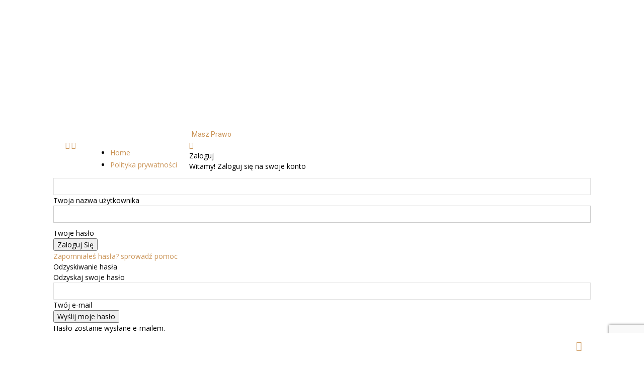

--- FILE ---
content_type: text/html; charset=UTF-8
request_url: https://maszprawo.org.pl/author/omozdzyn/page/3/
body_size: 21911
content:
<!doctype html >
<!--[if IE 8]>    <html class="ie8" lang="en"> <![endif]-->
<!--[if IE 9]>    <html class="ie9" lang="en"> <![endif]-->
<!--[if gt IE 8]><!--> <html lang="pl-PL"> <!--<![endif]-->
<head>
    <title>Oskar Możdżyń, Autor o Masz Prawo - Strona 3 z 5</title>
    <meta charset="UTF-8" />
    <meta name="viewport" content="width=device-width, initial-scale=1.0">
    <link rel="pingback" href="https://maszprawo.org.pl/xmlrpc.php" />
    <meta name='robots' content='index, follow, max-image-preview:large, max-snippet:-1, max-video-preview:-1' />

	<!-- This site is optimized with the Yoast SEO plugin v22.2 - https://yoast.com/wordpress/plugins/seo/ -->
	<meta name="description" content="tds_footer_text" />
	<link rel="canonical" href="https://maszprawo.org.pl/author/omozdzyn/page/3/" />
	<link rel="prev" href="https://maszprawo.org.pl/author/omozdzyn/page/2/" />
	<link rel="next" href="https://maszprawo.org.pl/author/omozdzyn/page/4/" />
	<meta property="og:locale" content="pl_PL" />
	<meta property="og:type" content="profile" />
	<meta property="og:title" content="Oskar Możdżyń, Autor o Masz Prawo - Strona 3 z 5" />
	<meta property="og:description" content="tds_footer_text" />
	<meta property="og:url" content="https://maszprawo.org.pl/author/omozdzyn/" />
	<meta property="og:site_name" content="Masz Prawo" />
	<meta property="og:image" content="https://secure.gravatar.com/avatar/e72482a4fe54d16a8aa591fd27e7b7be?s=500&d=identicon&r=g" />
	<script type="application/ld+json" class="yoast-schema-graph">{"@context":"https://schema.org","@graph":[{"@type":"ProfilePage","@id":"https://maszprawo.org.pl/author/omozdzyn/","url":"https://maszprawo.org.pl/author/omozdzyn/page/3/","name":"Oskar Możdżyń, Autor o Masz Prawo - Strona 3 z 5","isPartOf":{"@id":"https://maszprawo.org.pl/#website"},"primaryImageOfPage":{"@id":"https://maszprawo.org.pl/author/omozdzyn/page/3/#primaryimage"},"image":{"@id":"https://maszprawo.org.pl/author/omozdzyn/page/3/#primaryimage"},"thumbnailUrl":"https://maszprawo.org.pl/wp-content/uploads/2015/02/konsument-e1449085520262.jpg","description":"tds_footer_text","breadcrumb":{"@id":"https://maszprawo.org.pl/author/omozdzyn/page/3/#breadcrumb"},"inLanguage":"pl-PL","potentialAction":[{"@type":"ReadAction","target":["https://maszprawo.org.pl/author/omozdzyn/page/3/"]}]},{"@type":"ImageObject","inLanguage":"pl-PL","@id":"https://maszprawo.org.pl/author/omozdzyn/page/3/#primaryimage","url":"https://maszprawo.org.pl/wp-content/uploads/2015/02/konsument-e1449085520262.jpg","contentUrl":"https://maszprawo.org.pl/wp-content/uploads/2015/02/konsument-e1449085520262.jpg","width":598,"height":300,"caption":"konsument"},{"@type":"BreadcrumbList","@id":"https://maszprawo.org.pl/author/omozdzyn/page/3/#breadcrumb","itemListElement":[{"@type":"ListItem","position":1,"name":"tds_footer_texttds_footer_texttds_footer_texttds_footer_texttds_footer_text","item":"https://maszprawo.org.pl/"},{"@type":"ListItem","position":2,"name":"tds_footer_texttds_footer_texttds_footer_texttds_footer_texttds_footer_text Oskar Możdżyń"}]},{"@type":"WebSite","@id":"https://maszprawo.org.pl/#website","url":"https://maszprawo.org.pl/","name":"Masz Prawo","description":"","potentialAction":[{"@type":"SearchAction","target":{"@type":"EntryPoint","urlTemplate":"https://maszprawo.org.pl/?s={search_term_string}"},"query-input":"required name=search_term_string"}],"inLanguage":"pl-PL"},{"@type":"Person","@id":"https://maszprawo.org.pl/#/schema/person/bd9a5734723afa78235c84efca471a3d","name":"Oskar Możdżyń","image":{"@type":"ImageObject","inLanguage":"pl-PL","@id":"https://maszprawo.org.pl/#/schema/person/image/","url":"https://secure.gravatar.com/avatar/e72482a4fe54d16a8aa591fd27e7b7be?s=96&d=identicon&r=g","contentUrl":"https://secure.gravatar.com/avatar/e72482a4fe54d16a8aa591fd27e7b7be?s=96&d=identicon&r=g","caption":"Oskar Możdżyń"},"description":"Prawnik. Doktorant w Katedrze Publicznego Prawa Gospodarczego Wydziału Prawa i Administracji Uniwersytetu Śląskiego. Specjalizuje się w sprawach z zakresu rękojmi i prawa konsumenckiego, prawa ochrony środowiska oraz prawa administracyjnego.","mainEntityOfPage":{"@id":"https://maszprawo.org.pl/author/omozdzyn/"}}]}</script>
	<!-- / Yoast SEO plugin. -->


<link rel='dns-prefetch' href='//secure.gravatar.com' />
<link rel='dns-prefetch' href='//stats.wp.com' />
<link rel='dns-prefetch' href='//fonts.googleapis.com' />
<link rel='dns-prefetch' href='//v0.wordpress.com' />
<link rel="alternate" type="application/rss+xml" title="Masz Prawo &raquo; Kanał z wpisami" href="https://maszprawo.org.pl/feed/" />
<link rel="alternate" type="application/rss+xml" title="Masz Prawo &raquo; Kanał z komentarzami" href="https://maszprawo.org.pl/comments/feed/" />
<link rel="alternate" type="application/rss+xml" title="Masz Prawo &raquo; Kanał z wpisami, których autorem jest Oskar Możdżyń" href="https://maszprawo.org.pl/author/omozdzyn/feed/" />
		<!-- This site uses the Google Analytics by MonsterInsights plugin v8.25.0 - Using Analytics tracking - https://www.monsterinsights.com/ -->
		<!-- Note: MonsterInsights is not currently configured on this site. The site owner needs to authenticate with Google Analytics in the MonsterInsights settings panel. -->
					<!-- No tracking code set -->
				<!-- / Google Analytics by MonsterInsights -->
		<script type="text/javascript">
/* <![CDATA[ */
window._wpemojiSettings = {"baseUrl":"https:\/\/s.w.org\/images\/core\/emoji\/14.0.0\/72x72\/","ext":".png","svgUrl":"https:\/\/s.w.org\/images\/core\/emoji\/14.0.0\/svg\/","svgExt":".svg","source":{"concatemoji":"https:\/\/maszprawo.org.pl\/wp-includes\/js\/wp-emoji-release.min.js?ver=6.4.7"}};
/*! This file is auto-generated */
!function(i,n){var o,s,e;function c(e){try{var t={supportTests:e,timestamp:(new Date).valueOf()};sessionStorage.setItem(o,JSON.stringify(t))}catch(e){}}function p(e,t,n){e.clearRect(0,0,e.canvas.width,e.canvas.height),e.fillText(t,0,0);var t=new Uint32Array(e.getImageData(0,0,e.canvas.width,e.canvas.height).data),r=(e.clearRect(0,0,e.canvas.width,e.canvas.height),e.fillText(n,0,0),new Uint32Array(e.getImageData(0,0,e.canvas.width,e.canvas.height).data));return t.every(function(e,t){return e===r[t]})}function u(e,t,n){switch(t){case"flag":return n(e,"\ud83c\udff3\ufe0f\u200d\u26a7\ufe0f","\ud83c\udff3\ufe0f\u200b\u26a7\ufe0f")?!1:!n(e,"\ud83c\uddfa\ud83c\uddf3","\ud83c\uddfa\u200b\ud83c\uddf3")&&!n(e,"\ud83c\udff4\udb40\udc67\udb40\udc62\udb40\udc65\udb40\udc6e\udb40\udc67\udb40\udc7f","\ud83c\udff4\u200b\udb40\udc67\u200b\udb40\udc62\u200b\udb40\udc65\u200b\udb40\udc6e\u200b\udb40\udc67\u200b\udb40\udc7f");case"emoji":return!n(e,"\ud83e\udef1\ud83c\udffb\u200d\ud83e\udef2\ud83c\udfff","\ud83e\udef1\ud83c\udffb\u200b\ud83e\udef2\ud83c\udfff")}return!1}function f(e,t,n){var r="undefined"!=typeof WorkerGlobalScope&&self instanceof WorkerGlobalScope?new OffscreenCanvas(300,150):i.createElement("canvas"),a=r.getContext("2d",{willReadFrequently:!0}),o=(a.textBaseline="top",a.font="600 32px Arial",{});return e.forEach(function(e){o[e]=t(a,e,n)}),o}function t(e){var t=i.createElement("script");t.src=e,t.defer=!0,i.head.appendChild(t)}"undefined"!=typeof Promise&&(o="wpEmojiSettingsSupports",s=["flag","emoji"],n.supports={everything:!0,everythingExceptFlag:!0},e=new Promise(function(e){i.addEventListener("DOMContentLoaded",e,{once:!0})}),new Promise(function(t){var n=function(){try{var e=JSON.parse(sessionStorage.getItem(o));if("object"==typeof e&&"number"==typeof e.timestamp&&(new Date).valueOf()<e.timestamp+604800&&"object"==typeof e.supportTests)return e.supportTests}catch(e){}return null}();if(!n){if("undefined"!=typeof Worker&&"undefined"!=typeof OffscreenCanvas&&"undefined"!=typeof URL&&URL.createObjectURL&&"undefined"!=typeof Blob)try{var e="postMessage("+f.toString()+"("+[JSON.stringify(s),u.toString(),p.toString()].join(",")+"));",r=new Blob([e],{type:"text/javascript"}),a=new Worker(URL.createObjectURL(r),{name:"wpTestEmojiSupports"});return void(a.onmessage=function(e){c(n=e.data),a.terminate(),t(n)})}catch(e){}c(n=f(s,u,p))}t(n)}).then(function(e){for(var t in e)n.supports[t]=e[t],n.supports.everything=n.supports.everything&&n.supports[t],"flag"!==t&&(n.supports.everythingExceptFlag=n.supports.everythingExceptFlag&&n.supports[t]);n.supports.everythingExceptFlag=n.supports.everythingExceptFlag&&!n.supports.flag,n.DOMReady=!1,n.readyCallback=function(){n.DOMReady=!0}}).then(function(){return e}).then(function(){var e;n.supports.everything||(n.readyCallback(),(e=n.source||{}).concatemoji?t(e.concatemoji):e.wpemoji&&e.twemoji&&(t(e.twemoji),t(e.wpemoji)))}))}((window,document),window._wpemojiSettings);
/* ]]> */
</script>
<style id='wp-emoji-styles-inline-css' type='text/css'>

	img.wp-smiley, img.emoji {
		display: inline !important;
		border: none !important;
		box-shadow: none !important;
		height: 1em !important;
		width: 1em !important;
		margin: 0 0.07em !important;
		vertical-align: -0.1em !important;
		background: none !important;
		padding: 0 !important;
	}
</style>
<style id='esf-fb-halfwidth-style-inline-css' type='text/css'>
/*!*************************************************************************************************************************************************************************************************************************************************!*\
  !*** css ./node_modules/css-loader/dist/cjs.js??ruleSet[1].rules[4].use[1]!./node_modules/postcss-loader/dist/cjs.js??ruleSet[1].rules[4].use[2]!./node_modules/sass-loader/dist/cjs.js??ruleSet[1].rules[4].use[3]!./src/halfwidth/style.scss ***!
  \*************************************************************************************************************************************************************************************************************************************************/
/**
 * The following styles get applied both on the front of your site
 * and in the editor.
 *
 * Replace them with your own styles or remove the file completely.
 */
.wp-block-create-block-easy-social-feed-facebook-carousel {
  background-color: #21759b;
  color: #fff;
  padding: 2px;
}

/*# sourceMappingURL=style-index.css.map*/
</style>
<style id='esf-fb-fullwidth-style-inline-css' type='text/css'>
/*!*************************************************************************************************************************************************************************************************************************************************!*\
  !*** css ./node_modules/css-loader/dist/cjs.js??ruleSet[1].rules[4].use[1]!./node_modules/postcss-loader/dist/cjs.js??ruleSet[1].rules[4].use[2]!./node_modules/sass-loader/dist/cjs.js??ruleSet[1].rules[4].use[3]!./src/fullwidth/style.scss ***!
  \*************************************************************************************************************************************************************************************************************************************************/
/**
 * The following styles get applied both on the front of your site
 * and in the editor.
 *
 * Replace them with your own styles or remove the file completely.
 */
.wp-block-create-block-easy-social-feed-facebook-carousel {
  background-color: #21759b;
  color: #fff;
  padding: 2px;
}

/*# sourceMappingURL=style-index.css.map*/
</style>
<style id='esf-fb-thumbnail-style-inline-css' type='text/css'>
/*!*************************************************************************************************************************************************************************************************************************************************!*\
  !*** css ./node_modules/css-loader/dist/cjs.js??ruleSet[1].rules[4].use[1]!./node_modules/postcss-loader/dist/cjs.js??ruleSet[1].rules[4].use[2]!./node_modules/sass-loader/dist/cjs.js??ruleSet[1].rules[4].use[3]!./src/thumbnail/style.scss ***!
  \*************************************************************************************************************************************************************************************************************************************************/
/**
 * The following styles get applied both on the front of your site
 * and in the editor.
 *
 * Replace them with your own styles or remove the file completely.
 */
.wp-block-create-block-easy-social-feed-facebook-carousel {
  background-color: #21759b;
  color: #fff;
  padding: 2px;
}

/*# sourceMappingURL=style-index.css.map*/
</style>
<link rel='stylesheet' id='mediaelement-css' href='https://maszprawo.org.pl/wp-includes/js/mediaelement/mediaelementplayer-legacy.min.css?ver=4.2.17' type='text/css' media='all' />
<link rel='stylesheet' id='wp-mediaelement-css' href='https://maszprawo.org.pl/wp-includes/js/mediaelement/wp-mediaelement.min.css?ver=6.4.7' type='text/css' media='all' />
<style id='jetpack-sharing-buttons-style-inline-css' type='text/css'>
.jetpack-sharing-buttons__services-list{display:flex;flex-direction:row;flex-wrap:wrap;gap:0;list-style-type:none;margin:5px;padding:0}.jetpack-sharing-buttons__services-list.has-small-icon-size{font-size:12px}.jetpack-sharing-buttons__services-list.has-normal-icon-size{font-size:16px}.jetpack-sharing-buttons__services-list.has-large-icon-size{font-size:24px}.jetpack-sharing-buttons__services-list.has-huge-icon-size{font-size:36px}@media print{.jetpack-sharing-buttons__services-list{display:none!important}}.editor-styles-wrapper .wp-block-jetpack-sharing-buttons{gap:0;padding-inline-start:0}ul.jetpack-sharing-buttons__services-list.has-background{padding:1.25em 2.375em}
</style>
<style id='classic-theme-styles-inline-css' type='text/css'>
/*! This file is auto-generated */
.wp-block-button__link{color:#fff;background-color:#32373c;border-radius:9999px;box-shadow:none;text-decoration:none;padding:calc(.667em + 2px) calc(1.333em + 2px);font-size:1.125em}.wp-block-file__button{background:#32373c;color:#fff;text-decoration:none}
</style>
<style id='global-styles-inline-css' type='text/css'>
body{--wp--preset--color--black: #000000;--wp--preset--color--cyan-bluish-gray: #abb8c3;--wp--preset--color--white: #ffffff;--wp--preset--color--pale-pink: #f78da7;--wp--preset--color--vivid-red: #cf2e2e;--wp--preset--color--luminous-vivid-orange: #ff6900;--wp--preset--color--luminous-vivid-amber: #fcb900;--wp--preset--color--light-green-cyan: #7bdcb5;--wp--preset--color--vivid-green-cyan: #00d084;--wp--preset--color--pale-cyan-blue: #8ed1fc;--wp--preset--color--vivid-cyan-blue: #0693e3;--wp--preset--color--vivid-purple: #9b51e0;--wp--preset--gradient--vivid-cyan-blue-to-vivid-purple: linear-gradient(135deg,rgba(6,147,227,1) 0%,rgb(155,81,224) 100%);--wp--preset--gradient--light-green-cyan-to-vivid-green-cyan: linear-gradient(135deg,rgb(122,220,180) 0%,rgb(0,208,130) 100%);--wp--preset--gradient--luminous-vivid-amber-to-luminous-vivid-orange: linear-gradient(135deg,rgba(252,185,0,1) 0%,rgba(255,105,0,1) 100%);--wp--preset--gradient--luminous-vivid-orange-to-vivid-red: linear-gradient(135deg,rgba(255,105,0,1) 0%,rgb(207,46,46) 100%);--wp--preset--gradient--very-light-gray-to-cyan-bluish-gray: linear-gradient(135deg,rgb(238,238,238) 0%,rgb(169,184,195) 100%);--wp--preset--gradient--cool-to-warm-spectrum: linear-gradient(135deg,rgb(74,234,220) 0%,rgb(151,120,209) 20%,rgb(207,42,186) 40%,rgb(238,44,130) 60%,rgb(251,105,98) 80%,rgb(254,248,76) 100%);--wp--preset--gradient--blush-light-purple: linear-gradient(135deg,rgb(255,206,236) 0%,rgb(152,150,240) 100%);--wp--preset--gradient--blush-bordeaux: linear-gradient(135deg,rgb(254,205,165) 0%,rgb(254,45,45) 50%,rgb(107,0,62) 100%);--wp--preset--gradient--luminous-dusk: linear-gradient(135deg,rgb(255,203,112) 0%,rgb(199,81,192) 50%,rgb(65,88,208) 100%);--wp--preset--gradient--pale-ocean: linear-gradient(135deg,rgb(255,245,203) 0%,rgb(182,227,212) 50%,rgb(51,167,181) 100%);--wp--preset--gradient--electric-grass: linear-gradient(135deg,rgb(202,248,128) 0%,rgb(113,206,126) 100%);--wp--preset--gradient--midnight: linear-gradient(135deg,rgb(2,3,129) 0%,rgb(40,116,252) 100%);--wp--preset--font-size--small: 11px;--wp--preset--font-size--medium: 20px;--wp--preset--font-size--large: 32px;--wp--preset--font-size--x-large: 42px;--wp--preset--font-size--regular: 15px;--wp--preset--font-size--larger: 50px;--wp--preset--spacing--20: 0.44rem;--wp--preset--spacing--30: 0.67rem;--wp--preset--spacing--40: 1rem;--wp--preset--spacing--50: 1.5rem;--wp--preset--spacing--60: 2.25rem;--wp--preset--spacing--70: 3.38rem;--wp--preset--spacing--80: 5.06rem;--wp--preset--shadow--natural: 6px 6px 9px rgba(0, 0, 0, 0.2);--wp--preset--shadow--deep: 12px 12px 50px rgba(0, 0, 0, 0.4);--wp--preset--shadow--sharp: 6px 6px 0px rgba(0, 0, 0, 0.2);--wp--preset--shadow--outlined: 6px 6px 0px -3px rgba(255, 255, 255, 1), 6px 6px rgba(0, 0, 0, 1);--wp--preset--shadow--crisp: 6px 6px 0px rgba(0, 0, 0, 1);}:where(.is-layout-flex){gap: 0.5em;}:where(.is-layout-grid){gap: 0.5em;}body .is-layout-flow > .alignleft{float: left;margin-inline-start: 0;margin-inline-end: 2em;}body .is-layout-flow > .alignright{float: right;margin-inline-start: 2em;margin-inline-end: 0;}body .is-layout-flow > .aligncenter{margin-left: auto !important;margin-right: auto !important;}body .is-layout-constrained > .alignleft{float: left;margin-inline-start: 0;margin-inline-end: 2em;}body .is-layout-constrained > .alignright{float: right;margin-inline-start: 2em;margin-inline-end: 0;}body .is-layout-constrained > .aligncenter{margin-left: auto !important;margin-right: auto !important;}body .is-layout-constrained > :where(:not(.alignleft):not(.alignright):not(.alignfull)){max-width: var(--wp--style--global--content-size);margin-left: auto !important;margin-right: auto !important;}body .is-layout-constrained > .alignwide{max-width: var(--wp--style--global--wide-size);}body .is-layout-flex{display: flex;}body .is-layout-flex{flex-wrap: wrap;align-items: center;}body .is-layout-flex > *{margin: 0;}body .is-layout-grid{display: grid;}body .is-layout-grid > *{margin: 0;}:where(.wp-block-columns.is-layout-flex){gap: 2em;}:where(.wp-block-columns.is-layout-grid){gap: 2em;}:where(.wp-block-post-template.is-layout-flex){gap: 1.25em;}:where(.wp-block-post-template.is-layout-grid){gap: 1.25em;}.has-black-color{color: var(--wp--preset--color--black) !important;}.has-cyan-bluish-gray-color{color: var(--wp--preset--color--cyan-bluish-gray) !important;}.has-white-color{color: var(--wp--preset--color--white) !important;}.has-pale-pink-color{color: var(--wp--preset--color--pale-pink) !important;}.has-vivid-red-color{color: var(--wp--preset--color--vivid-red) !important;}.has-luminous-vivid-orange-color{color: var(--wp--preset--color--luminous-vivid-orange) !important;}.has-luminous-vivid-amber-color{color: var(--wp--preset--color--luminous-vivid-amber) !important;}.has-light-green-cyan-color{color: var(--wp--preset--color--light-green-cyan) !important;}.has-vivid-green-cyan-color{color: var(--wp--preset--color--vivid-green-cyan) !important;}.has-pale-cyan-blue-color{color: var(--wp--preset--color--pale-cyan-blue) !important;}.has-vivid-cyan-blue-color{color: var(--wp--preset--color--vivid-cyan-blue) !important;}.has-vivid-purple-color{color: var(--wp--preset--color--vivid-purple) !important;}.has-black-background-color{background-color: var(--wp--preset--color--black) !important;}.has-cyan-bluish-gray-background-color{background-color: var(--wp--preset--color--cyan-bluish-gray) !important;}.has-white-background-color{background-color: var(--wp--preset--color--white) !important;}.has-pale-pink-background-color{background-color: var(--wp--preset--color--pale-pink) !important;}.has-vivid-red-background-color{background-color: var(--wp--preset--color--vivid-red) !important;}.has-luminous-vivid-orange-background-color{background-color: var(--wp--preset--color--luminous-vivid-orange) !important;}.has-luminous-vivid-amber-background-color{background-color: var(--wp--preset--color--luminous-vivid-amber) !important;}.has-light-green-cyan-background-color{background-color: var(--wp--preset--color--light-green-cyan) !important;}.has-vivid-green-cyan-background-color{background-color: var(--wp--preset--color--vivid-green-cyan) !important;}.has-pale-cyan-blue-background-color{background-color: var(--wp--preset--color--pale-cyan-blue) !important;}.has-vivid-cyan-blue-background-color{background-color: var(--wp--preset--color--vivid-cyan-blue) !important;}.has-vivid-purple-background-color{background-color: var(--wp--preset--color--vivid-purple) !important;}.has-black-border-color{border-color: var(--wp--preset--color--black) !important;}.has-cyan-bluish-gray-border-color{border-color: var(--wp--preset--color--cyan-bluish-gray) !important;}.has-white-border-color{border-color: var(--wp--preset--color--white) !important;}.has-pale-pink-border-color{border-color: var(--wp--preset--color--pale-pink) !important;}.has-vivid-red-border-color{border-color: var(--wp--preset--color--vivid-red) !important;}.has-luminous-vivid-orange-border-color{border-color: var(--wp--preset--color--luminous-vivid-orange) !important;}.has-luminous-vivid-amber-border-color{border-color: var(--wp--preset--color--luminous-vivid-amber) !important;}.has-light-green-cyan-border-color{border-color: var(--wp--preset--color--light-green-cyan) !important;}.has-vivid-green-cyan-border-color{border-color: var(--wp--preset--color--vivid-green-cyan) !important;}.has-pale-cyan-blue-border-color{border-color: var(--wp--preset--color--pale-cyan-blue) !important;}.has-vivid-cyan-blue-border-color{border-color: var(--wp--preset--color--vivid-cyan-blue) !important;}.has-vivid-purple-border-color{border-color: var(--wp--preset--color--vivid-purple) !important;}.has-vivid-cyan-blue-to-vivid-purple-gradient-background{background: var(--wp--preset--gradient--vivid-cyan-blue-to-vivid-purple) !important;}.has-light-green-cyan-to-vivid-green-cyan-gradient-background{background: var(--wp--preset--gradient--light-green-cyan-to-vivid-green-cyan) !important;}.has-luminous-vivid-amber-to-luminous-vivid-orange-gradient-background{background: var(--wp--preset--gradient--luminous-vivid-amber-to-luminous-vivid-orange) !important;}.has-luminous-vivid-orange-to-vivid-red-gradient-background{background: var(--wp--preset--gradient--luminous-vivid-orange-to-vivid-red) !important;}.has-very-light-gray-to-cyan-bluish-gray-gradient-background{background: var(--wp--preset--gradient--very-light-gray-to-cyan-bluish-gray) !important;}.has-cool-to-warm-spectrum-gradient-background{background: var(--wp--preset--gradient--cool-to-warm-spectrum) !important;}.has-blush-light-purple-gradient-background{background: var(--wp--preset--gradient--blush-light-purple) !important;}.has-blush-bordeaux-gradient-background{background: var(--wp--preset--gradient--blush-bordeaux) !important;}.has-luminous-dusk-gradient-background{background: var(--wp--preset--gradient--luminous-dusk) !important;}.has-pale-ocean-gradient-background{background: var(--wp--preset--gradient--pale-ocean) !important;}.has-electric-grass-gradient-background{background: var(--wp--preset--gradient--electric-grass) !important;}.has-midnight-gradient-background{background: var(--wp--preset--gradient--midnight) !important;}.has-small-font-size{font-size: var(--wp--preset--font-size--small) !important;}.has-medium-font-size{font-size: var(--wp--preset--font-size--medium) !important;}.has-large-font-size{font-size: var(--wp--preset--font-size--large) !important;}.has-x-large-font-size{font-size: var(--wp--preset--font-size--x-large) !important;}
.wp-block-navigation a:where(:not(.wp-element-button)){color: inherit;}
:where(.wp-block-post-template.is-layout-flex){gap: 1.25em;}:where(.wp-block-post-template.is-layout-grid){gap: 1.25em;}
:where(.wp-block-columns.is-layout-flex){gap: 2em;}:where(.wp-block-columns.is-layout-grid){gap: 2em;}
.wp-block-pullquote{font-size: 1.5em;line-height: 1.6;}
</style>
<link rel='stylesheet' id='contact-form-7-css' href='https://maszprawo.org.pl/wp-content/plugins/contact-form-7/includes/css/styles.css?ver=5.9' type='text/css' media='all' />
<link rel='stylesheet' id='easy-facebook-likebox-custom-fonts-css' href='https://maszprawo.org.pl/wp-content/plugins/easy-facebook-likebox/frontend/assets/css/esf-custom-fonts.css?ver=6.4.7' type='text/css' media='all' />
<link rel='stylesheet' id='easy-facebook-likebox-popup-styles-css' href='https://maszprawo.org.pl/wp-content/plugins/easy-facebook-likebox/facebook/frontend/assets/css/esf-free-popup.css?ver=6.5.6' type='text/css' media='all' />
<link rel='stylesheet' id='easy-facebook-likebox-frontend-css' href='https://maszprawo.org.pl/wp-content/plugins/easy-facebook-likebox/facebook/frontend/assets/css/easy-facebook-likebox-frontend.css?ver=6.5.6' type='text/css' media='all' />
<link rel='stylesheet' id='easy-facebook-likebox-customizer-style-css' href='https://maszprawo.org.pl/wp-admin/admin-ajax.php?action=easy-facebook-likebox-customizer-style&#038;ver=6.5.6' type='text/css' media='all' />
<link rel='stylesheet' id='symple_shortcode_styles-css' href='https://maszprawo.org.pl/wp-content/plugins/symple-shortcodes/includes/css/symple_shortcodes_styles.css?ver=6.4.7' type='text/css' media='all' />
<link rel='stylesheet' id='wonderplugin-popup-engine-css-css' href='https://maszprawo.org.pl/wp-content/plugins/wonderplugin-popup/engine/wonderplugin-popup-engine.css?ver=6.9C' type='text/css' media='all' />
<link rel='stylesheet' id='td-plugin-newsletter-css' href='https://maszprawo.org.pl/wp-content/plugins/td-newsletter/style.css?ver=6.4.7' type='text/css' media='all' />
<link rel='stylesheet' id='td-plugin-multi-purpose-css' href='https://maszprawo.org.pl/wp-content/plugins/td-composer/td-multi-purpose/style.css?ver=963059d7cceb10dc9b9adeec7fadb27d' type='text/css' media='all' />
<link rel='stylesheet' id='google-fonts-style-css' href='https://fonts.googleapis.com/css?family=Playfair+Display%3A400%7CRoboto%3A400%2C500%2C700%7COpen+Sans%3A400%2C600%2C700&#038;display=swap&#038;ver=12.6.4' type='text/css' media='all' />
<style id='jetpack_facebook_likebox-inline-css' type='text/css'>
.widget_facebook_likebox {
	overflow: hidden;
}

</style>
<link rel='stylesheet' id='esf-custom-fonts-css' href='https://maszprawo.org.pl/wp-content/plugins/easy-facebook-likebox/frontend/assets/css/esf-custom-fonts.css?ver=6.4.7' type='text/css' media='all' />
<link rel='stylesheet' id='esf-insta-frontend-css' href='https://maszprawo.org.pl/wp-content/plugins/easy-facebook-likebox//instagram/frontend/assets/css/esf-insta-frontend.css?ver=6.4.7' type='text/css' media='all' />
<link rel='stylesheet' id='esf-insta-customizer-style-css' href='https://maszprawo.org.pl/wp-admin/admin-ajax.php?action=esf-insta-customizer-style&#038;ver=6.4.7' type='text/css' media='all' />
<link rel='stylesheet' id='td-theme-css' href='https://maszprawo.org.pl/wp-content/themes/Newspaper/style.css?ver=1710328401' type='text/css' media='all' />
<style id='td-theme-inline-css' type='text/css'>@media (max-width:767px){.td-header-desktop-wrap{display:none}}@media (min-width:767px){.td-header-mobile-wrap{display:none}}</style>
<link rel='stylesheet' id='td-legacy-framework-front-style-css' href='https://maszprawo.org.pl/wp-content/plugins/td-composer/legacy/Newspaper/assets/css/td_legacy_main.css?ver=963059d7cceb10dc9b9adeec7fadb27d' type='text/css' media='all' />
<link rel='stylesheet' id='td-standard-pack-framework-front-style-css' href='https://maszprawo.org.pl/wp-content/plugins/td-standard-pack/Newspaper/assets/css/td_standard_pack_main.css?ver=f37a0b116c45d11f14bca079946a1778' type='text/css' media='all' />
<link rel='stylesheet' id='td-theme-demo-style-css' href='https://maszprawo.org.pl/wp-content/plugins/td-composer/legacy/Newspaper/includes/demos/blog/demo_style.css?ver=12.6.4' type='text/css' media='all' />
<link rel='stylesheet' id='jetpack_css-css' href='https://maszprawo.org.pl/wp-content/plugins/jetpack/css/jetpack.css?ver=13.2.3' type='text/css' media='all' />
<script type="text/javascript" src="https://maszprawo.org.pl/wp-includes/js/jquery/jquery.min.js?ver=3.7.1" id="jquery-core-js"></script>
<script type="text/javascript" src="https://maszprawo.org.pl/wp-includes/js/jquery/jquery-migrate.min.js?ver=3.4.1" id="jquery-migrate-js"></script>
<script type="text/javascript" src="https://maszprawo.org.pl/wp-content/plugins/easy-facebook-likebox/facebook/frontend/assets/js/esf-free-popup.min.js?ver=6.5.6" id="easy-facebook-likebox-popup-script-js"></script>
<script type="text/javascript" id="easy-facebook-likebox-public-script-js-extra">
/* <![CDATA[ */
var public_ajax = {"ajax_url":"https:\/\/maszprawo.org.pl\/wp-admin\/admin-ajax.php","efbl_is_fb_pro":""};
/* ]]> */
</script>
<script type="text/javascript" src="https://maszprawo.org.pl/wp-content/plugins/easy-facebook-likebox/facebook/frontend/assets/js/public.js?ver=6.5.6" id="easy-facebook-likebox-public-script-js"></script>
<script type="text/javascript" id="wonderplugin-popup-engine-script-js-extra">
/* <![CDATA[ */
var wonderpluginpopup_ajaxobject = {"ajaxurl":"https:\/\/maszprawo.org.pl\/wp-admin\/admin-ajax.php","nonce":"4d4c3b15b5"};
/* ]]> */
</script>
<script type="text/javascript" src="https://maszprawo.org.pl/wp-content/plugins/wonderplugin-popup/engine/wonderplugin-popup-engine.js?ver=6.9C" id="wonderplugin-popup-engine-script-js"></script>
<script type="text/javascript" src="https://maszprawo.org.pl/wp-content/plugins/easy-facebook-likebox/frontend/assets/js/imagesloaded.pkgd.min.js?ver=6.4.7" id="imagesloaded.pkgd.min-js"></script>
<script type="text/javascript" id="esf-insta-public-js-extra">
/* <![CDATA[ */
var esf_insta = {"ajax_url":"https:\/\/maszprawo.org.pl\/wp-admin\/admin-ajax.php","version":"free","nonce":"1ed8df8458"};
/* ]]> */
</script>
<script type="text/javascript" src="https://maszprawo.org.pl/wp-content/plugins/easy-facebook-likebox//instagram/frontend/assets/js/esf-insta-public.js?ver=1" id="esf-insta-public-js"></script>
<link rel="https://api.w.org/" href="https://maszprawo.org.pl/wp-json/" /><link rel="alternate" type="application/json" href="https://maszprawo.org.pl/wp-json/wp/v2/users/5" /><link rel="EditURI" type="application/rsd+xml" title="RSD" href="https://maszprawo.org.pl/xmlrpc.php?rsd" />
<meta name="generator" content="WordPress 6.4.7" />
<!-- start Simple Custom CSS and JS -->
<!-- Add HTML code to the header or the footer.

For example, you can use the following code for loading the jQuery library from Google CDN:
<script src="https://ajax.googleapis.com/ajax/libs/jquery/3.4.1/jquery.min.js"></script>

or the following one for loading the Bootstrap library from MaxCDN:
<link rel="stylesheet" href="https://stackpath.bootstrapcdn.com/bootstrap/4.3.1/css/bootstrap.min.css" integrity="sha384-ggOyR0iXCbMQv3Xipma34MD+dH/1fQ784/j6cY/iJTQUOhcWr7x9JvoRxT2MZw1T" crossorigin="anonymous">

-- End of the comment --> 

<meta name="facebook-domain-verification" content="497l7nvwkmaw8q5qs6w70bsfqx9w69" /><!-- end Simple Custom CSS and JS -->
<!-- start Simple Custom CSS and JS -->
<!-- Global site tag (gtag.js) - Google Ads: 654483497 -->
<script async src="https://www.googletagmanager.com/gtag/js?id=AW-654483497"></script>
<script>
  window.dataLayer = window.dataLayer || [];
  function gtag(){dataLayer.push(arguments);}
  gtag('js', new Date());

  gtag('config', 'AW-654483497');
</script><!-- end Simple Custom CSS and JS -->
    <!-- Google Tag Manager -->
<script>(function(w,d,s,l,i){w[l]=w[l]||[];w[l].push({'gtm.start':
new Date().getTime(),event:'gtm.js'});var f=d.getElementsByTagName(s)[0],
j=d.createElement(s),dl=l!='dataLayer'?'&l='+l:'';j.async=true;j.src=
'https://www.googletagmanager.com/gtm.js?id='+i+dl;f.parentNode.insertBefore(j,f);
})(window,document,'script','dataLayer','GTM-57XPRF2');</script>
<!-- End Google Tag Manager -->	<style>img#wpstats{display:none}</style>
				<script>
			document.documentElement.className = document.documentElement.className.replace( 'no-js', 'js' );
		</script>
				<style>
			.no-js img.lazyload { display: none; }
			figure.wp-block-image img.lazyloading { min-width: 150px; }
							.lazyload, .lazyloading { opacity: 0; }
				.lazyloaded {
					opacity: 1;
					transition: opacity 400ms;
					transition-delay: 0ms;
				}
					</style>
		
<!-- Meta Pixel Code -->
<script type='text/javascript'>
!function(f,b,e,v,n,t,s){if(f.fbq)return;n=f.fbq=function(){n.callMethod?
n.callMethod.apply(n,arguments):n.queue.push(arguments)};if(!f._fbq)f._fbq=n;
n.push=n;n.loaded=!0;n.version='2.0';n.queue=[];t=b.createElement(e);t.async=!0;
t.src=v;s=b.getElementsByTagName(e)[0];s.parentNode.insertBefore(t,s)}(window,
document,'script','https://connect.facebook.net/en_US/fbevents.js?v=next');
</script>
<!-- End Meta Pixel Code -->

      <script type='text/javascript'>
        var url = window.location.origin + '?ob=open-bridge';
        fbq('set', 'openbridge', '1855098631293966', url);
      </script>
    <script type='text/javascript'>fbq('init', '1855098631293966', {}, {
    "agent": "wordpress-6.4.7-3.0.15"
})</script><script type='text/javascript'>
    fbq('track', 'PageView', []);
  </script>
<!-- Meta Pixel Code -->
<noscript>
<img height="1" width="1" style="display:none" alt="fbpx"
src="https://www.facebook.com/tr?id=1855098631293966&ev=PageView&noscript=1" />
</noscript>
<!-- End Meta Pixel Code -->
<style type="text/css">.recentcomments a{display:inline !important;padding:0 !important;margin:0 !important;}</style>
<!-- JS generated by theme -->

<script>
    
    

	    var tdBlocksArray = []; //here we store all the items for the current page

	    // td_block class - each ajax block uses a object of this class for requests
	    function tdBlock() {
		    this.id = '';
		    this.block_type = 1; //block type id (1-234 etc)
		    this.atts = '';
		    this.td_column_number = '';
		    this.td_current_page = 1; //
		    this.post_count = 0; //from wp
		    this.found_posts = 0; //from wp
		    this.max_num_pages = 0; //from wp
		    this.td_filter_value = ''; //current live filter value
		    this.is_ajax_running = false;
		    this.td_user_action = ''; // load more or infinite loader (used by the animation)
		    this.header_color = '';
		    this.ajax_pagination_infinite_stop = ''; //show load more at page x
	    }

        // td_js_generator - mini detector
        ( function () {
            var htmlTag = document.getElementsByTagName("html")[0];

	        if ( navigator.userAgent.indexOf("MSIE 10.0") > -1 ) {
                htmlTag.className += ' ie10';
            }

            if ( !!navigator.userAgent.match(/Trident.*rv\:11\./) ) {
                htmlTag.className += ' ie11';
            }

	        if ( navigator.userAgent.indexOf("Edge") > -1 ) {
                htmlTag.className += ' ieEdge';
            }

            if ( /(iPad|iPhone|iPod)/g.test(navigator.userAgent) ) {
                htmlTag.className += ' td-md-is-ios';
            }

            var user_agent = navigator.userAgent.toLowerCase();
            if ( user_agent.indexOf("android") > -1 ) {
                htmlTag.className += ' td-md-is-android';
            }

            if ( -1 !== navigator.userAgent.indexOf('Mac OS X')  ) {
                htmlTag.className += ' td-md-is-os-x';
            }

            if ( /chrom(e|ium)/.test(navigator.userAgent.toLowerCase()) ) {
               htmlTag.className += ' td-md-is-chrome';
            }

            if ( -1 !== navigator.userAgent.indexOf('Firefox') ) {
                htmlTag.className += ' td-md-is-firefox';
            }

            if ( -1 !== navigator.userAgent.indexOf('Safari') && -1 === navigator.userAgent.indexOf('Chrome') ) {
                htmlTag.className += ' td-md-is-safari';
            }

            if( -1 !== navigator.userAgent.indexOf('IEMobile') ){
                htmlTag.className += ' td-md-is-iemobile';
            }

        })();

        var tdLocalCache = {};

        ( function () {
            "use strict";

            tdLocalCache = {
                data: {},
                remove: function (resource_id) {
                    delete tdLocalCache.data[resource_id];
                },
                exist: function (resource_id) {
                    return tdLocalCache.data.hasOwnProperty(resource_id) && tdLocalCache.data[resource_id] !== null;
                },
                get: function (resource_id) {
                    return tdLocalCache.data[resource_id];
                },
                set: function (resource_id, cachedData) {
                    tdLocalCache.remove(resource_id);
                    tdLocalCache.data[resource_id] = cachedData;
                }
            };
        })();

    
    
var td_viewport_interval_list=[{"limitBottom":767,"sidebarWidth":228},{"limitBottom":1018,"sidebarWidth":300},{"limitBottom":1140,"sidebarWidth":324}];
var td_animation_stack_effect="type0";
var tds_animation_stack=true;
var td_animation_stack_specific_selectors=".entry-thumb, img, .td-lazy-img";
var td_animation_stack_general_selectors=".td-animation-stack img, .td-animation-stack .entry-thumb, .post img, .td-animation-stack .td-lazy-img";
var tdc_is_installed="yes";
var td_ajax_url="https:\/\/maszprawo.org.pl\/wp-admin\/admin-ajax.php?td_theme_name=Newspaper&v=12.6.4";
var td_get_template_directory_uri="https:\/\/maszprawo.org.pl\/wp-content\/plugins\/td-composer\/legacy\/common";
var tds_snap_menu="";
var tds_logo_on_sticky="show_header_logo";
var tds_header_style="8";
var td_please_wait="Prosz\u0119 czeka\u0107 ...";
var td_email_user_pass_incorrect="U\u017cytkownik lub has\u0142o niepoprawne!";
var td_email_user_incorrect="E-mail lub nazwa u\u017cytkownika jest niepoprawna!";
var td_email_incorrect="E-mail niepoprawny!";
var td_user_incorrect="Username incorrect!";
var td_email_user_empty="Email or username empty!";
var td_pass_empty="Pass empty!";
var td_pass_pattern_incorrect="Invalid Pass Pattern!";
var td_retype_pass_incorrect="Retyped Pass incorrect!";
var tds_more_articles_on_post_enable="";
var tds_more_articles_on_post_time_to_wait="";
var tds_more_articles_on_post_pages_distance_from_top=0;
var tds_captcha="";
var tds_theme_color_site_wide="#cb9558";
var tds_smart_sidebar="enabled";
var tdThemeName="Newspaper";
var tdThemeNameWl="Newspaper";
var td_magnific_popup_translation_tPrev="Poprzedni (Strza\u0142ka w lewo)";
var td_magnific_popup_translation_tNext="Nast\u0119pny (Strza\u0142ka w prawo)";
var td_magnific_popup_translation_tCounter="%curr% z %total%";
var td_magnific_popup_translation_ajax_tError="Zawarto\u015b\u0107 z %url% nie mo\u017ce by\u0107 wy\u015bwietlony.";
var td_magnific_popup_translation_image_tError="Obraz #%curr% nie mo\u017ce by\u0107 wy\u015bwietlony.";
var tdBlockNonce="ea8f4411ea";
var tdMobileMenu="enabled";
var tdMobileSearch="enabled";
var tdDateNamesI18n={"month_names":["stycze\u0144","luty","marzec","kwiecie\u0144","maj","czerwiec","lipiec","sierpie\u0144","wrzesie\u0144","pa\u017adziernik","listopad","grudzie\u0144"],"month_names_short":["sty","lut","mar","kwi","maj","cze","lip","sie","wrz","pa\u017a","lis","gru"],"day_names":["niedziela","poniedzia\u0142ek","wtorek","\u015broda","czwartek","pi\u0105tek","sobota"],"day_names_short":["niedz.","pon.","wt.","\u015br.","czw.","pt.","sob."]};
var tdb_modal_confirm="Ratowa\u0107";
var tdb_modal_cancel="Anulowa\u0107";
var tdb_modal_confirm_alt="Tak";
var tdb_modal_cancel_alt="NIE";
var td_ad_background_click_link="";
var td_ad_background_click_target="";
</script>


<!-- Header style compiled by theme -->

<style>.td-page-title,.td-category-title-holder .td-page-title{font-family:"Playfair Display";font-weight:bold}.td-page-content h1,.wpb_text_column h1{font-family:"Playfair Display"}.td-page-content h2,.wpb_text_column h2{font-family:"Playfair Display"}:root{--td_excl_label:'EKSKLUZYWNY';--td_theme_color:#cb9558;--td_slider_text:rgba(203,149,88,0.7);--td_header_color:#222222}.td-page-title,.td-category-title-holder .td-page-title{font-family:"Playfair Display";font-weight:bold}.td-page-content h1,.wpb_text_column h1{font-family:"Playfair Display"}.td-page-content h2,.wpb_text_column h2{font-family:"Playfair Display"}:root{--td_excl_label:'EKSKLUZYWNY';--td_theme_color:#cb9558;--td_slider_text:rgba(203,149,88,0.7);--td_header_color:#222222}</style>




<script type="application/ld+json">
    {
        "@context": "https://schema.org",
        "@type": "BreadcrumbList",
        "itemListElement": [
            {
                "@type": "ListItem",
                "position": 1,
                "item": {
                    "@type": "WebSite",
                    "@id": "https://maszprawo.org.pl/",
                    "name": "Strona główna"
                }
            },
            {
                "@type": "ListItem",
                "position": 2,
                    "item": {
                    "@type": "WebPage",
                    "@id": "https://maszprawo.org.pl/author/omozdzyn/",
                    "name": "Posty napisane przez Oskar Możdżyń"
                }
            }    
        ]
    }
</script>

<!-- Button style compiled by theme -->

<style>.tdm-btn-style1{background-color:#cb9558}.tdm-btn-style2:before{border-color:#cb9558}.tdm-btn-style2{color:#cb9558}.tdm-btn-style3{-webkit-box-shadow:0 2px 16px #cb9558;-moz-box-shadow:0 2px 16px #cb9558;box-shadow:0 2px 16px #cb9558}.tdm-btn-style3:hover{-webkit-box-shadow:0 4px 26px #cb9558;-moz-box-shadow:0 4px 26px #cb9558;box-shadow:0 4px 26px #cb9558}</style>

	<style id="tdw-css-placeholder">.stepvakyrvdorftmnhul{}.step4636435346{}var a=1;var b=2;var c=4;</style></head>

<body data-rsssl=1 class="archive paged author author-omozdzyn author-5 paged-3 author-paged-3 td-standard-pack global-block-template-1 td-animation-stack-type0 td-full-layout" itemscope="itemscope" itemtype="https://schema.org/WebPage">

            <div class="td-scroll-up  td-hide-scroll-up-on-mob" style="display:none;"><i class="td-icon-menu-up"></i></div>
    
    <div class="td-menu-background" style="visibility:hidden"></div>
<div id="td-mobile-nav" style="visibility:hidden">
    <div class="td-mobile-container">
        <!-- mobile menu top section -->
        <div class="td-menu-socials-wrap">
            <!-- socials -->
            <div class="td-menu-socials">
                
        <span class="td-social-icon-wrap">
            <a target="_blank" href="http://www.facebook.com/maszprawoorgpl" title="Facebook">
                <i class="td-icon-font td-icon-facebook"></i>
                <span style="display: none">Facebook</span>
            </a>
        </span>
        <span class="td-social-icon-wrap">
            <a target="_blank" href="https://maszprawo.org.pl/feed/" title="RSS">
                <i class="td-icon-font td-icon-rss"></i>
                <span style="display: none">RSS</span>
            </a>
        </span>            </div>
            <!-- close button -->
            <div class="td-mobile-close">
                <span><i class="td-icon-close-mobile"></i></span>
            </div>
        </div>

        <!-- login section -->
        
        <!-- menu section -->
        <div class="td-mobile-content">
            <div class="menu-dolne-container"><ul id="menu-dolne" class="td-mobile-main-menu"><li id="menu-item-1774" class="menu-item menu-item-type-custom menu-item-object-custom menu-item-home menu-item-has-children menu-item-first menu-item-1774"><a href="https://maszprawo.org.pl">Artykuły<i class="td-icon-menu-right td-element-after"></i></a>
<ul class="sub-menu">
	<li id="menu-item-52874" class="menu-item menu-item-type-taxonomy menu-item-object-category menu-item-52874"><a href="https://maszprawo.org.pl/category/dla-przedsiebiorcy/">Dla przedsiębiorcy</a></li>
	<li id="menu-item-52876" class="menu-item menu-item-type-taxonomy menu-item-object-category menu-item-52876"><a href="https://maszprawo.org.pl/category/dla-konsumenta/">Dla konsumenta</a></li>
	<li id="menu-item-52878" class="menu-item menu-item-type-taxonomy menu-item-object-category menu-item-52878"><a href="https://maszprawo.org.pl/category/ochrona-danych-osobowych/">Ochrona danych osobowych</a></li>
	<li id="menu-item-52879" class="menu-item menu-item-type-taxonomy menu-item-object-category menu-item-52879"><a href="https://maszprawo.org.pl/category/prawo-pracy/">Prawo pracy</a></li>
	<li id="menu-item-52877" class="menu-item menu-item-type-taxonomy menu-item-object-category menu-item-52877"><a href="https://maszprawo.org.pl/category/prawo-karne-policja/">Prawo karne I Policja</a></li>
	<li id="menu-item-52875" class="menu-item menu-item-type-taxonomy menu-item-object-category menu-item-52875"><a href="https://maszprawo.org.pl/category/inne/">Inne</a></li>
</ul>
</li>
<li id="menu-item-54856" class="menu-item menu-item-type-post_type menu-item-object-page menu-item-54856"><a href="https://maszprawo.org.pl/porady-prawne/">Kontakt</a></li>
<li id="menu-item-52827" class="menu-item menu-item-type-custom menu-item-object-custom menu-item-52827"><a href="https://sklep.maszprawo.org.pl/">E-SKLEP</a></li>
<li id="menu-item-52913" class="menu-item menu-item-type-post_type menu-item-object-page menu-item-52913"><a href="https://maszprawo.org.pl/newsletter/">Newsletter</a></li>
<li id="menu-item-53044" class="menu-item menu-item-type-custom menu-item-object-custom menu-item-53044"><a href="https://maszprawo.org.pl/masz-prawo-w-mediach/">Media</a></li>
<li id="menu-item-53363" class="menu-item menu-item-type-custom menu-item-object-custom menu-item-53363"><a href="https://maszprawo.org.pl/autorzy/">O nas</a></li>
</ul></div>        </div>
    </div>

    <!-- register/login section -->
    </div><div class="td-search-background" style="visibility:hidden"></div>
<div class="td-search-wrap-mob" style="visibility:hidden">
	<div class="td-drop-down-search">
		<form method="get" class="td-search-form" action="https://maszprawo.org.pl/">
			<!-- close button -->
			<div class="td-search-close">
				<span><i class="td-icon-close-mobile"></i></span>
			</div>
			<div role="search" class="td-search-input">
				<span>Szukaj</span>
				<input id="td-header-search-mob" type="text" value="" name="s" autocomplete="off" />
			</div>
		</form>
		<div id="td-aj-search-mob" class="td-ajax-search-flex"></div>
	</div>
</div>

    <div id="td-outer-wrap" class="td-theme-wrap">
    
        
            <div class="tdc-header-wrap ">

            <!--
Header style 8
-->


<div class="td-header-wrap td-header-style-8 ">
    
    <div class="td-container ">
        <div class="td-header-sp-logo">
                        <a class="td-main-logo" href="https://maszprawo.org.pl/">
                <img  alt=""  width="272" height="90" data-src="https://maszprawo.org.pl/wp-content/uploads/2015/11/masz-prawo_newspaper.jpg" class="lazyload" src="[data-uri]" /><noscript><img  alt=""  width="272" height="90" data-src="https://maszprawo.org.pl/wp-content/uploads/2015/11/masz-prawo_newspaper.jpg" class="lazyload" src="[data-uri]" /><noscript><img src="https://maszprawo.org.pl/wp-content/uploads/2015/11/masz-prawo_newspaper.jpg" alt=""  width="272" height="90"/></noscript></noscript>
                <span class="td-visual-hidden">Masz Prawo</span>
            </a>
                </div>
    </div>
    <div class="td-header-top-menu-full td-container-wrap ">
        <div class="td-container">
            <div class="td-header-row td-header-top-menu">
                
    <div class="top-bar-style-4">
        <div class="td-header-sp-top-widget">
    
    
        
        <span class="td-social-icon-wrap">
            <a target="_blank" href="http://www.facebook.com/maszprawoorgpl" title="Facebook">
                <i class="td-icon-font td-icon-facebook"></i>
                <span style="display: none">Facebook</span>
            </a>
        </span>
        <span class="td-social-icon-wrap">
            <a target="_blank" href="https://maszprawo.org.pl/feed/" title="RSS">
                <i class="td-icon-font td-icon-rss"></i>
                <span style="display: none">RSS</span>
            </a>
        </span>    </div>

        
<div class="td-header-sp-top-menu">


	<div class="menu-top-container"><ul id="menu-gorne-male" class="top-header-menu"><li id="menu-item-963" class="menu-item menu-item-type-custom menu-item-object-custom menu-item-first td-menu-item td-normal-menu menu-item-963"><a href="https://www.maszprawo.org.pl">Home</a></li>
<li id="menu-item-957" class="menu-item menu-item-type-post_type menu-item-object-page td-menu-item td-normal-menu menu-item-957"><a href="https://maszprawo.org.pl/polityka-prywatnosci/">Polityka prywatności</a></li>
</ul></div></div>
    </div>

<!-- LOGIN MODAL -->

                <div id="login-form" class="white-popup-block mfp-hide mfp-with-anim td-login-modal-wrap">
                    <div class="td-login-wrap">
                        <a href="#" aria-label="Back" class="td-back-button"><i class="td-icon-modal-back"></i></a>
                        <div id="td-login-div" class="td-login-form-div td-display-block">
                            <div class="td-login-panel-title">Zaloguj</div>
                            <div class="td-login-panel-descr">Witamy! Zaloguj się na swoje konto</div>
                            <div class="td_display_err"></div>
                            <form id="loginForm" action="#" method="post">
                                <div class="td-login-inputs"><input class="td-login-input" autocomplete="username" type="text" name="login_email" id="login_email" value="" required><label for="login_email">Twoja nazwa użytkownika</label></div>
                                <div class="td-login-inputs"><input class="td-login-input" autocomplete="current-password" type="password" name="login_pass" id="login_pass" value="" required><label for="login_pass">Twoje hasło</label></div>
                                <input type="button"  name="login_button" id="login_button" class="wpb_button btn td-login-button" value="Zaloguj Się">
                                
                            </form>

                            

                            <div class="td-login-info-text"><a href="#" id="forgot-pass-link">Zapomniałeś hasła? sprowadź pomoc</a></div>
                            
                            
                            
                            
                        </div>

                        

                         <div id="td-forgot-pass-div" class="td-login-form-div td-display-none">
                            <div class="td-login-panel-title">Odzyskiwanie hasła</div>
                            <div class="td-login-panel-descr">Odzyskaj swoje hasło</div>
                            <div class="td_display_err"></div>
                            <form id="forgotpassForm" action="#" method="post">
                                <div class="td-login-inputs"><input class="td-login-input" type="text" name="forgot_email" id="forgot_email" value="" required><label for="forgot_email">Twój e-mail</label></div>
                                <input type="button" name="forgot_button" id="forgot_button" class="wpb_button btn td-login-button" value="Wyślij moje hasło">
                            </form>
                            <div class="td-login-info-text">Hasło zostanie wysłane e-mailem.</div>
                        </div>
                        
                        
                    </div>
                </div>
                            </div>
        </div>
    </div>
    <div class="td-header-menu-wrap-full td-container-wrap ">
        
        <div class="td-header-menu-wrap td-header-gradient ">
            <div class="td-container">
                <div class="td-header-row td-header-main-menu">
                    <div id="td-header-menu" role="navigation">
        <div id="td-top-mobile-toggle"><a href="#" role="button" aria-label="Menu"><i class="td-icon-font td-icon-mobile"></i></a></div>
        <div class="td-main-menu-logo td-logo-in-header">
                <a class="td-main-logo" href="https://maszprawo.org.pl/">
            <img  alt=""  width="272" height="90" data-src="https://maszprawo.org.pl/wp-content/uploads/2015/11/masz-prawo_newspaper.jpg" class="lazyload" src="[data-uri]" /><noscript><img  alt=""  width="272" height="90" data-src="https://maszprawo.org.pl/wp-content/uploads/2015/11/masz-prawo_newspaper.jpg" class="lazyload" src="[data-uri]" /><noscript><img src="https://maszprawo.org.pl/wp-content/uploads/2015/11/masz-prawo_newspaper.jpg" alt=""  width="272" height="90"/></noscript></noscript>
        </a>
        </div>
    <div class="menu-dolne-container"><ul id="menu-dolne-1" class="sf-menu"><li class="menu-item menu-item-type-custom menu-item-object-custom menu-item-home menu-item-has-children menu-item-first td-menu-item td-normal-menu menu-item-1774"><a href="https://maszprawo.org.pl">Artykuły</a>
<ul class="sub-menu">
	<li class="menu-item menu-item-type-taxonomy menu-item-object-category td-menu-item td-normal-menu menu-item-52874"><a href="https://maszprawo.org.pl/category/dla-przedsiebiorcy/">Dla przedsiębiorcy</a></li>
	<li class="menu-item menu-item-type-taxonomy menu-item-object-category td-menu-item td-normal-menu menu-item-52876"><a href="https://maszprawo.org.pl/category/dla-konsumenta/">Dla konsumenta</a></li>
	<li class="menu-item menu-item-type-taxonomy menu-item-object-category td-menu-item td-normal-menu menu-item-52878"><a href="https://maszprawo.org.pl/category/ochrona-danych-osobowych/">Ochrona danych osobowych</a></li>
	<li class="menu-item menu-item-type-taxonomy menu-item-object-category td-menu-item td-normal-menu menu-item-52879"><a href="https://maszprawo.org.pl/category/prawo-pracy/">Prawo pracy</a></li>
	<li class="menu-item menu-item-type-taxonomy menu-item-object-category td-menu-item td-normal-menu menu-item-52877"><a href="https://maszprawo.org.pl/category/prawo-karne-policja/">Prawo karne I Policja</a></li>
	<li class="menu-item menu-item-type-taxonomy menu-item-object-category td-menu-item td-normal-menu menu-item-52875"><a href="https://maszprawo.org.pl/category/inne/">Inne</a></li>
</ul>
</li>
<li class="menu-item menu-item-type-post_type menu-item-object-page td-menu-item td-normal-menu menu-item-54856"><a href="https://maszprawo.org.pl/porady-prawne/">Kontakt</a></li>
<li class="menu-item menu-item-type-custom menu-item-object-custom td-menu-item td-normal-menu menu-item-52827"><a href="https://sklep.maszprawo.org.pl/">E-SKLEP</a></li>
<li class="menu-item menu-item-type-post_type menu-item-object-page td-menu-item td-normal-menu menu-item-52913"><a href="https://maszprawo.org.pl/newsletter/">Newsletter</a></li>
<li class="menu-item menu-item-type-custom menu-item-object-custom td-menu-item td-normal-menu menu-item-53044"><a href="https://maszprawo.org.pl/masz-prawo-w-mediach/">Media</a></li>
<li class="menu-item menu-item-type-custom menu-item-object-custom td-menu-item td-normal-menu menu-item-53363"><a href="https://maszprawo.org.pl/autorzy/">O nas</a></li>
</ul></div></div>


    <div class="header-search-wrap">
        <div class="td-search-btns-wrap">
            <a id="td-header-search-button" href="#" role="button" aria-label="Search" class="dropdown-toggle " data-toggle="dropdown"><i class="td-icon-search"></i></a>
                            <a id="td-header-search-button-mob" href="#" role="button" aria-label="Search" class="dropdown-toggle " data-toggle="dropdown"><i class="td-icon-search"></i></a>
                    </div>

        <div class="td-drop-down-search" aria-labelledby="td-header-search-button">
            <form method="get" class="td-search-form" action="https://maszprawo.org.pl/">
                <div role="search" class="td-head-form-search-wrap">
                    <input id="td-header-search" type="text" value="" name="s" autocomplete="off" /><input class="wpb_button wpb_btn-inverse btn" type="submit" id="td-header-search-top" value="Szukaj" />
                </div>
            </form>
            <div id="td-aj-search"></div>
        </div>
    </div>

                </div>
            </div>
        </div>
    </div>

    
</div>
            </div>

            

<div class="td-main-content-wrap td-container-wrap">
    <div class="td-container ">
        <div class="td-crumb-container">
            <div class="entry-crumbs"><span><a title="" class="entry-crumb" href="https://maszprawo.org.pl/">Strona główna</a></span> <i class="td-icon-right td-bread-sep td-bred-no-url-last"></i> <span class="td-bred-no-url-last">Autorzy</span> <i class="td-icon-right td-bread-sep td-bred-no-url-last"></i> <span class="td-bred-no-url-last">Posty napisane przez Oskar Możdżyń</span></div>        </div>
        <div class="td-pb-row">
                                    <div class="td-pb-span8 td-main-content">
                            <div class="td-ss-main-content">
                                <div class="td-page-header">
                                    <h1 class="entry-title td-page-title">
                                        <span>Oskar Możdżyń</span>
                                    </h1>
                                </div>

                                <div class="author-box-wrap td-author-page">

    <img alt='Oskar Możdżyń'  data-srcset='https://secure.gravatar.com/avatar/e72482a4fe54d16a8aa591fd27e7b7be?s=192&#038;d=identicon&#038;r=g 2x'  height='96' width='96' decoding='async' data-src='https://secure.gravatar.com/avatar/e72482a4fe54d16a8aa591fd27e7b7be?s=96&#038;d=identicon&#038;r=g' class='avatar avatar-96 photo lazyload' src='[data-uri]' /><noscript><img alt='Oskar Możdżyń' src='https://secure.gravatar.com/avatar/e72482a4fe54d16a8aa591fd27e7b7be?s=96&#038;d=identicon&#038;r=g' srcset='https://secure.gravatar.com/avatar/e72482a4fe54d16a8aa591fd27e7b7be?s=192&#038;d=identicon&#038;r=g 2x' class='avatar avatar-96 photo' height='96' width='96' decoding='async'/></noscript>    <div class="desc">


        <div class="td-author-counters">
            <span class="td-author-post-count">
                65 POSTY            </span>

            <span class="td-author-comments-count">
                371 KOMENTARZE            </span>

        </div>

        Prawnik. Doktorant w Katedrze Publicznego Prawa Gospodarczego Wydziału Prawa i Administracji Uniwersytetu Śląskiego. Specjalizuje się w sprawach z zakresu rękojmi i prawa konsumenckiego, prawa ochrony środowiska oraz prawa administracyjnego.


        <div class="td-author-social">
                    </div>
    </div>

    <div class="clearfix"></div>
</div>
                                

	<div class="td-block-row">

	<div class="td-block-span6">
<!-- module -->
        <div class="td_module_1 td_module_wrap td-animation-stack">
            <div class="td-module-image">
                <div class="td-module-thumb"><a href="https://maszprawo.org.pl/2015/02/zmiany-w-prawie-konsumenckim/"  rel="bookmark" class="td-image-wrap " title="Zmiany w prawie konsumenckim" ><img class="entry-thumb" src="[data-uri]" alt="konsument" title="Zmiany w prawie konsumenckim" data-type="image_tag" data-img-url="https://maszprawo.org.pl/wp-content/uploads/2015/02/konsument-e1449085520262-324x160.jpg"  width="324" height="160" /></a></div>                <a href="https://maszprawo.org.pl/category/dla-konsumenta/" class="td-post-category">Dla konsumenta</a>            </div>
            <h3 class="entry-title td-module-title"><a href="https://maszprawo.org.pl/2015/02/zmiany-w-prawie-konsumenckim/"  rel="bookmark" title="Zmiany w prawie konsumenckim">Zmiany w prawie konsumenckim</a></h3>
            <div class="td-module-meta-info">
                <span class="td-post-author-name"><a href="https://maszprawo.org.pl/author/omozdzyn/">Oskar Możdżyń</a> <span>-</span> </span>                <span class="td-post-date"><time class="entry-date updated td-module-date" datetime="2015-02-11T10:58:36+01:00" >11 lutego 2015</time></span>                <span class="td-module-comments"><a href="https://maszprawo.org.pl/2015/02/zmiany-w-prawie-konsumenckim/#comments">1</a></span>            </div>

            
        </div>

        
	</div> <!-- ./td-block-span6 -->

	<div class="td-block-span6">
<!-- module -->
        <div class="td_module_1 td_module_wrap td-animation-stack">
            <div class="td-module-image">
                <div class="td-module-thumb"><a href="https://maszprawo.org.pl/2015/02/czy-mozna-nagrywac-rozmowy-bez-zgody-rozmowcy/"  rel="bookmark" class="td-image-wrap " title="Czy można nagrywać rozmowy bez zgody rozmówcy" ><img class="entry-thumb" src="[data-uri]" alt="nagrywanie rozmów" title="Czy można nagrywać rozmowy bez zgody rozmówcy" data-type="image_tag" data-img-url="https://maszprawo.org.pl/wp-content/uploads/2015/02/nagrywanie-rozmów-e1449085643744-324x160.jpg"  width="324" height="160" /></a></div>                <a href="https://maszprawo.org.pl/category/ochrona-danych-osobowych/" class="td-post-category">Ochrona danych osobowych</a>            </div>
            <h3 class="entry-title td-module-title"><a href="https://maszprawo.org.pl/2015/02/czy-mozna-nagrywac-rozmowy-bez-zgody-rozmowcy/"  rel="bookmark" title="Czy można nagrywać rozmowy bez zgody rozmówcy">Czy można nagrywać rozmowy bez zgody rozmówcy</a></h3>
            <div class="td-module-meta-info">
                <span class="td-post-author-name"><a href="https://maszprawo.org.pl/author/omozdzyn/">Oskar Możdżyń</a> <span>-</span> </span>                <span class="td-post-date"><time class="entry-date updated td-module-date" datetime="2015-02-05T12:14:25+01:00" >5 lutego 2015</time></span>                <span class="td-module-comments"><a href="https://maszprawo.org.pl/2015/02/czy-mozna-nagrywac-rozmowy-bez-zgody-rozmowcy/#comments">123</a></span>            </div>

            
        </div>

        
	</div> <!-- ./td-block-span6 --></div><!--./row-fluid-->

	<div class="td-block-row">

	<div class="td-block-span6">
<!-- module -->
        <div class="td_module_1 td_module_wrap td-animation-stack">
            <div class="td-module-image">
                <div class="td-module-thumb"><a href="https://maszprawo.org.pl/2014/11/wniesc-protest-wyborczy/"  rel="bookmark" class="td-image-wrap " title="Jak wnieść protest wyborczy" ><img class="entry-thumb" src="[data-uri]" alt="" title="Jak wnieść protest wyborczy" data-type="image_tag" data-img-url="https://maszprawo.org.pl/wp-content/uploads/2014/11/wybory-e1449085739235-324x160.jpg"  width="324" height="160" /></a></div>                <a href="https://maszprawo.org.pl/category/inne/" class="td-post-category">Inne</a>            </div>
            <h3 class="entry-title td-module-title"><a href="https://maszprawo.org.pl/2014/11/wniesc-protest-wyborczy/"  rel="bookmark" title="Jak wnieść protest wyborczy">Jak wnieść protest wyborczy</a></h3>
            <div class="td-module-meta-info">
                <span class="td-post-author-name"><a href="https://maszprawo.org.pl/author/omozdzyn/">Oskar Możdżyń</a> <span>-</span> </span>                <span class="td-post-date"><time class="entry-date updated td-module-date" datetime="2014-11-26T00:27:08+01:00" >26 listopada 2014</time></span>                <span class="td-module-comments"><a href="https://maszprawo.org.pl/2014/11/wniesc-protest-wyborczy/#comments">1</a></span>            </div>

            
        </div>

        
	</div> <!-- ./td-block-span6 -->

	<div class="td-block-span6">
<!-- module -->
        <div class="td_module_1 td_module_wrap td-animation-stack">
            <div class="td-module-image">
                <div class="td-module-thumb"><a href="https://maszprawo.org.pl/2014/08/odpowiedzialnosc-sciaganie-plikow-sieci-p2p/"  rel="bookmark" class="td-image-wrap " title="Odpowiedzialność za ściąganie plików w sieci P2P" ><img class="entry-thumb" src="[data-uri]" alt="" title="Odpowiedzialność za ściąganie plików w sieci P2P" data-type="image_tag" data-img-url="https://maszprawo.org.pl/wp-content/uploads/2014/08/siec-e1449085809507-324x160.png"  width="324" height="160" /></a></div>                <a href="https://maszprawo.org.pl/category/inne/" class="td-post-category">Inne</a>            </div>
            <h3 class="entry-title td-module-title"><a href="https://maszprawo.org.pl/2014/08/odpowiedzialnosc-sciaganie-plikow-sieci-p2p/"  rel="bookmark" title="Odpowiedzialność za ściąganie plików w sieci P2P">Odpowiedzialność za ściąganie plików w sieci P2P</a></h3>
            <div class="td-module-meta-info">
                <span class="td-post-author-name"><a href="https://maszprawo.org.pl/author/omozdzyn/">Oskar Możdżyń</a> <span>-</span> </span>                <span class="td-post-date"><time class="entry-date updated td-module-date" datetime="2014-08-06T15:16:32+02:00" >6 sierpnia 2014</time></span>                <span class="td-module-comments"><a href="https://maszprawo.org.pl/2014/08/odpowiedzialnosc-sciaganie-plikow-sieci-p2p/#comments">5</a></span>            </div>

            
        </div>

        
	</div> <!-- ./td-block-span6 --></div><!--./row-fluid-->

	<div class="td-block-row">

	<div class="td-block-span6">
<!-- module -->
        <div class="td_module_1 td_module_wrap td-animation-stack">
            <div class="td-module-image">
                <div class="td-module-thumb"><a href="https://maszprawo.org.pl/2014/07/uprawnienia-honorowych-dawcow-krwi/"  rel="bookmark" class="td-image-wrap " title="Uprawnienia honorowych dawców krwi" ><img class="entry-thumb" src="[data-uri]" alt="" title="Uprawnienia honorowych dawców krwi" data-type="image_tag" data-img-url="https://maszprawo.org.pl/wp-content/uploads/2014/07/blood-e1449085881856-324x160.jpg"  width="324" height="160" /></a></div>                <a href="https://maszprawo.org.pl/category/inne/" class="td-post-category">Inne</a>            </div>
            <h3 class="entry-title td-module-title"><a href="https://maszprawo.org.pl/2014/07/uprawnienia-honorowych-dawcow-krwi/"  rel="bookmark" title="Uprawnienia honorowych dawców krwi">Uprawnienia honorowych dawców krwi</a></h3>
            <div class="td-module-meta-info">
                <span class="td-post-author-name"><a href="https://maszprawo.org.pl/author/omozdzyn/">Oskar Możdżyń</a> <span>-</span> </span>                <span class="td-post-date"><time class="entry-date updated td-module-date" datetime="2014-07-16T16:38:49+02:00" >16 lipca 2014</time></span>                <span class="td-module-comments"><a href="https://maszprawo.org.pl/2014/07/uprawnienia-honorowych-dawcow-krwi/#comments">2</a></span>            </div>

            
        </div>

        
	</div> <!-- ./td-block-span6 -->

	<div class="td-block-span6">
<!-- module -->
        <div class="td_module_1 td_module_wrap td-animation-stack">
            <div class="td-module-image">
                <div class="td-module-thumb"><a href="https://maszprawo.org.pl/2014/02/zrobic-kupnie-samochodu-wadami/"  rel="bookmark" class="td-image-wrap " title="Co zrobić po kupnie samochodu z wadami" ><img class="entry-thumb" src="[data-uri]" alt="" title="Co zrobić po kupnie samochodu z wadami" data-type="image_tag" data-img-url="https://maszprawo.org.pl/wp-content/uploads/2014/02/Tesla_Model_S_Indoors_trimmed-e1449085948832-324x160.jpg"  width="324" height="160" /></a></div>                <a href="https://maszprawo.org.pl/category/dla-konsumenta/" class="td-post-category">Dla konsumenta</a>            </div>
            <h3 class="entry-title td-module-title"><a href="https://maszprawo.org.pl/2014/02/zrobic-kupnie-samochodu-wadami/"  rel="bookmark" title="Co zrobić po kupnie samochodu z wadami">Co zrobić po kupnie samochodu z wadami</a></h3>
            <div class="td-module-meta-info">
                <span class="td-post-author-name"><a href="https://maszprawo.org.pl/author/omozdzyn/">Oskar Możdżyń</a> <span>-</span> </span>                <span class="td-post-date"><time class="entry-date updated td-module-date" datetime="2014-02-18T17:12:12+01:00" >18 lutego 2014</time></span>                <span class="td-module-comments"><a href="https://maszprawo.org.pl/2014/02/zrobic-kupnie-samochodu-wadami/#comments">135</a></span>            </div>

            
        </div>

        
	</div> <!-- ./td-block-span6 --></div><!--./row-fluid-->

	<div class="td-block-row">

	<div class="td-block-span6">
<!-- module -->
        <div class="td_module_1 td_module_wrap td-animation-stack">
            <div class="td-module-image">
                <div class="td-module-thumb"><a href="https://maszprawo.org.pl/2014/02/dochodzenie-roszczen-kontrahenta/"  rel="bookmark" class="td-image-wrap " title="Dochodzenie roszczeń od kontrahenta" ><img class="entry-thumb" src="[data-uri]" alt="" title="Dochodzenie roszczeń od kontrahenta" data-type="image_tag" data-img-url="https://maszprawo.org.pl/wp-content/uploads/2014/02/vc-legal-musts-pan_13091-e1449086029273-324x160.jpg"  width="324" height="160" /></a></div>                <a href="https://maszprawo.org.pl/category/dla-przedsiebiorcy/" class="td-post-category">Dla przedsiębiorcy</a>            </div>
            <h3 class="entry-title td-module-title"><a href="https://maszprawo.org.pl/2014/02/dochodzenie-roszczen-kontrahenta/"  rel="bookmark" title="Dochodzenie roszczeń od kontrahenta">Dochodzenie roszczeń od kontrahenta</a></h3>
            <div class="td-module-meta-info">
                <span class="td-post-author-name"><a href="https://maszprawo.org.pl/author/omozdzyn/">Oskar Możdżyń</a> <span>-</span> </span>                <span class="td-post-date"><time class="entry-date updated td-module-date" datetime="2014-02-17T12:05:56+01:00" >17 lutego 2014</time></span>                <span class="td-module-comments"><a href="https://maszprawo.org.pl/2014/02/dochodzenie-roszczen-kontrahenta/#comments">2</a></span>            </div>

            
        </div>

        
	</div> <!-- ./td-block-span6 -->

	<div class="td-block-span6">
<!-- module -->
        <div class="td_module_1 td_module_wrap td-animation-stack">
            <div class="td-module-image">
                <div class="td-module-thumb"><a href="https://maszprawo.org.pl/2014/01/uokik-zbada-sprawe-piotra-kaszubskiego/"  rel="bookmark" class="td-image-wrap " title="UOKiK zbada sprawę Piotra Kaszubskiego" ><img class="entry-thumb" src="[data-uri]" alt="" title="UOKiK zbada sprawę Piotra Kaszubskiego" data-type="image_tag" data-img-url="https://maszprawo.org.pl/wp-content/uploads/2014/01/zeby2-e1449086127656-324x160.jpg"  width="324" height="160" /></a></div>                <a href="https://maszprawo.org.pl/category/dla-konsumenta/" class="td-post-category">Dla konsumenta</a>            </div>
            <h3 class="entry-title td-module-title"><a href="https://maszprawo.org.pl/2014/01/uokik-zbada-sprawe-piotra-kaszubskiego/"  rel="bookmark" title="UOKiK zbada sprawę Piotra Kaszubskiego">UOKiK zbada sprawę Piotra Kaszubskiego</a></h3>
            <div class="td-module-meta-info">
                <span class="td-post-author-name"><a href="https://maszprawo.org.pl/author/omozdzyn/">Oskar Możdżyń</a> <span>-</span> </span>                <span class="td-post-date"><time class="entry-date updated td-module-date" datetime="2014-01-20T11:17:08+01:00" >20 stycznia 2014</time></span>                <span class="td-module-comments"><a href="https://maszprawo.org.pl/2014/01/uokik-zbada-sprawe-piotra-kaszubskiego/#comments">5</a></span>            </div>

            
        </div>

        
	</div> <!-- ./td-block-span6 --></div><!--./row-fluid-->

	<div class="td-block-row">

	<div class="td-block-span6">
<!-- module -->
        <div class="td_module_1 td_module_wrap td-animation-stack">
            <div class="td-module-image">
                <div class="td-module-thumb"><a href="https://maszprawo.org.pl/2014/01/bestialska-ustawa-wschodnie-standardy-zachodniego-panstwa/"  rel="bookmark" class="td-image-wrap " title="Bestialska ustawa- wschodnie standardy zachodniego państwa." ><img class="entry-thumb" src="[data-uri]" alt="" title="Bestialska ustawa- wschodnie standardy zachodniego państwa." data-type="image_tag" data-img-url="https://maszprawo.org.pl/wp-content/uploads/2014/01/louis-xvi-execution-e1449086207552-324x160.jpg"  width="324" height="160" /></a></div>                <a href="https://maszprawo.org.pl/category/prawo-karne-policja/" class="td-post-category">Prawo karne I Policja</a>            </div>
            <h3 class="entry-title td-module-title"><a href="https://maszprawo.org.pl/2014/01/bestialska-ustawa-wschodnie-standardy-zachodniego-panstwa/"  rel="bookmark" title="Bestialska ustawa- wschodnie standardy zachodniego państwa.">Bestialska ustawa- wschodnie standardy zachodniego państwa.</a></h3>
            <div class="td-module-meta-info">
                <span class="td-post-author-name"><a href="https://maszprawo.org.pl/author/omozdzyn/">Oskar Możdżyń</a> <span>-</span> </span>                <span class="td-post-date"><time class="entry-date updated td-module-date" datetime="2014-01-18T15:21:41+01:00" >18 stycznia 2014</time></span>                <span class="td-module-comments"><a href="https://maszprawo.org.pl/2014/01/bestialska-ustawa-wschodnie-standardy-zachodniego-panstwa/#comments">4</a></span>            </div>

            
        </div>

        
	</div> <!-- ./td-block-span6 -->

	<div class="td-block-span6">
<!-- module -->
        <div class="td_module_1 td_module_wrap td-animation-stack">
            <div class="td-module-image">
                <div class="td-module-thumb"><a href="https://maszprawo.org.pl/2014/01/kilka-rad-dla-kierowcow-z-legnicy/"  rel="bookmark" class="td-image-wrap " title="Kilka rad dla kierowców z Legnicy" ><img class="entry-thumb" src="[data-uri]" alt="nauka jazdy" title="Kilka rad dla kierowców z Legnicy" data-type="image_tag" data-img-url="https://maszprawo.org.pl/wp-content/uploads/2014/01/nauka-jazdy-e1449086273163-324x160.jpg"  width="324" height="160" /></a></div>                <a href="https://maszprawo.org.pl/category/inne/" class="td-post-category">Inne</a>            </div>
            <h3 class="entry-title td-module-title"><a href="https://maszprawo.org.pl/2014/01/kilka-rad-dla-kierowcow-z-legnicy/"  rel="bookmark" title="Kilka rad dla kierowców z Legnicy">Kilka rad dla kierowców z Legnicy</a></h3>
            <div class="td-module-meta-info">
                <span class="td-post-author-name"><a href="https://maszprawo.org.pl/author/omozdzyn/">Oskar Możdżyń</a> <span>-</span> </span>                <span class="td-post-date"><time class="entry-date updated td-module-date" datetime="2014-01-13T10:50:50+01:00" >13 stycznia 2014</time></span>                <span class="td-module-comments"><a href="https://maszprawo.org.pl/2014/01/kilka-rad-dla-kierowcow-z-legnicy/#comments">3</a></span>            </div>

            
        </div>

        
	</div> <!-- ./td-block-span6 --></div><!--./row-fluid-->

	<div class="td-block-row">

	<div class="td-block-span6">
<!-- module -->
        <div class="td_module_1 td_module_wrap td-animation-stack">
            <div class="td-module-image">
                <div class="td-module-thumb"><a href="https://maszprawo.org.pl/2013/11/odmowa-wszczecia-sledztwa-w-sprawie-hgw/"  rel="bookmark" class="td-image-wrap " title="Odmowa wszczęcia śledztwa w sprawie HGW" ><img class="entry-thumb" src="[data-uri]" alt="Hanna_Gronkiewicz-Waltz_Parada_Schumana" title="Odmowa wszczęcia śledztwa w sprawie HGW" data-type="image_tag" data-img-url="https://maszprawo.org.pl/wp-content/uploads/2013/11/Hanna_Gronkiewicz-Waltz_Parada_Schumana-e1449086358561-324x160.jpg"  width="324" height="160" /></a></div>                <a href="https://maszprawo.org.pl/category/inne/" class="td-post-category">Inne</a>            </div>
            <h3 class="entry-title td-module-title"><a href="https://maszprawo.org.pl/2013/11/odmowa-wszczecia-sledztwa-w-sprawie-hgw/"  rel="bookmark" title="Odmowa wszczęcia śledztwa w sprawie HGW">Odmowa wszczęcia śledztwa w sprawie HGW</a></h3>
            <div class="td-module-meta-info">
                <span class="td-post-author-name"><a href="https://maszprawo.org.pl/author/omozdzyn/">Oskar Możdżyń</a> <span>-</span> </span>                <span class="td-post-date"><time class="entry-date updated td-module-date" datetime="2013-11-25T09:19:34+01:00" >25 listopada 2013</time></span>                <span class="td-module-comments"><a href="https://maszprawo.org.pl/2013/11/odmowa-wszczecia-sledztwa-w-sprawie-hgw/#respond">0</a></span>            </div>

            
        </div>

        
	</div> <!-- ./td-block-span6 -->

	<div class="td-block-span6">
<!-- module -->
        <div class="td_module_1 td_module_wrap td-animation-stack">
            <div class="td-module-image">
                <div class="td-module-thumb"><a href="https://maszprawo.org.pl/2013/11/reklamacja-nie-tylko-na-podstawie-paragonu/"  rel="bookmark" class="td-image-wrap " title="Reklamacja bez paragonu" ><img class="entry-thumb" src="[data-uri]" alt="" title="Reklamacja bez paragonu" data-type="image_tag" data-img-url="https://maszprawo.org.pl/wp-content/uploads/2013/11/zdarte-buty-e1449086436615-324x160.jpg"  width="324" height="160" /></a></div>                <a href="https://maszprawo.org.pl/category/dla-konsumenta/" class="td-post-category">Dla konsumenta</a>            </div>
            <h3 class="entry-title td-module-title"><a href="https://maszprawo.org.pl/2013/11/reklamacja-nie-tylko-na-podstawie-paragonu/"  rel="bookmark" title="Reklamacja bez paragonu">Reklamacja bez paragonu</a></h3>
            <div class="td-module-meta-info">
                <span class="td-post-author-name"><a href="https://maszprawo.org.pl/author/omozdzyn/">Oskar Możdżyń</a> <span>-</span> </span>                <span class="td-post-date"><time class="entry-date updated td-module-date" datetime="2013-11-19T16:51:09+01:00" >19 listopada 2013</time></span>                <span class="td-module-comments"><a href="https://maszprawo.org.pl/2013/11/reklamacja-nie-tylko-na-podstawie-paragonu/#comments">8</a></span>            </div>

            
        </div>

        
	</div> <!-- ./td-block-span6 --></div><!--./row-fluid-->

	<div class="td-block-row">

	<div class="td-block-span6">
<!-- module -->
        <div class="td_module_1 td_module_wrap td-animation-stack">
            <div class="td-module-image">
                <div class="td-module-thumb"><a href="https://maszprawo.org.pl/2013/10/cofanie-licznika-jako-przestepstwo-oszustwa/"  rel="bookmark" class="td-image-wrap " title="Cofanie licznika jako przestępstwo oszustwa" ><img class="entry-thumb" src="[data-uri]" alt="" title="Cofanie licznika jako przestępstwo oszustwa" data-type="image_tag" data-img-url="https://maszprawo.org.pl/wp-content/uploads/2013/10/high-mileage-2-e1449086500713-324x160.jpg"  width="324" height="160" /></a></div>                <a href="https://maszprawo.org.pl/category/prawo-karne-policja/" class="td-post-category">Prawo karne I Policja</a>            </div>
            <h3 class="entry-title td-module-title"><a href="https://maszprawo.org.pl/2013/10/cofanie-licznika-jako-przestepstwo-oszustwa/"  rel="bookmark" title="Cofanie licznika jako przestępstwo oszustwa">Cofanie licznika jako przestępstwo oszustwa</a></h3>
            <div class="td-module-meta-info">
                <span class="td-post-author-name"><a href="https://maszprawo.org.pl/author/omozdzyn/">Oskar Możdżyń</a> <span>-</span> </span>                <span class="td-post-date"><time class="entry-date updated td-module-date" datetime="2013-10-14T09:40:45+02:00" >14 października 2013</time></span>                <span class="td-module-comments"><a href="https://maszprawo.org.pl/2013/10/cofanie-licznika-jako-przestepstwo-oszustwa/#comments">27</a></span>            </div>

            
        </div>

        
	</div> <!-- ./td-block-span6 -->

	<div class="td-block-span6">
<!-- module -->
        <div class="td_module_1 td_module_wrap td-animation-stack">
            <div class="td-module-image">
                <div class="td-module-thumb"><a href="https://maszprawo.org.pl/2013/10/piotr-kaszubski-vs-zbiorowe-interesy-konsumentow/"  rel="bookmark" class="td-image-wrap " title="Piotr Kaszubski vs. zbiorowe interesy konsumentów" ><img class="entry-thumb" src="[data-uri]" alt="" title="Piotr Kaszubski vs. zbiorowe interesy konsumentów" data-type="image_tag" data-img-url="https://maszprawo.org.pl/wp-content/uploads/2013/10/whoopi-brush.jpeg"  width="286" height="160" /></a></div>                <a href="https://maszprawo.org.pl/category/dla-konsumenta/" class="td-post-category">Dla konsumenta</a>            </div>
            <h3 class="entry-title td-module-title"><a href="https://maszprawo.org.pl/2013/10/piotr-kaszubski-vs-zbiorowe-interesy-konsumentow/"  rel="bookmark" title="Piotr Kaszubski vs. zbiorowe interesy konsumentów">Piotr Kaszubski vs. zbiorowe interesy konsumentów</a></h3>
            <div class="td-module-meta-info">
                <span class="td-post-author-name"><a href="https://maszprawo.org.pl/author/omozdzyn/">Oskar Możdżyń</a> <span>-</span> </span>                <span class="td-post-date"><time class="entry-date updated td-module-date" datetime="2013-10-05T10:29:49+02:00" >5 października 2013</time></span>                <span class="td-module-comments"><a href="https://maszprawo.org.pl/2013/10/piotr-kaszubski-vs-zbiorowe-interesy-konsumentow/#comments">34</a></span>            </div>

            
        </div>

        
	</div> <!-- ./td-block-span6 --></div><!--./row-fluid-->

	<div class="td-block-row">

	<div class="td-block-span6">
<!-- module -->
        <div class="td_module_1 td_module_wrap td-animation-stack">
            <div class="td-module-image">
                <div class="td-module-thumb"><a href="https://maszprawo.org.pl/2013/09/zawiadomienie-o-popelnieniu-przestepstwa-przez-hgw-jaroslawa-jozwiaka/"  rel="bookmark" class="td-image-wrap " title="Zawiadomienie o popełnieniu przestępstwa przez HGW i Jarosława Jóźwiaka" ><img class="entry-thumb" src="[data-uri]" alt="Hanna_Gronkiewicz-Waltz_Parada_Schumana" title="Zawiadomienie o popełnieniu przestępstwa przez HGW i Jarosława Jóźwiaka" data-type="image_tag" data-img-url="https://maszprawo.org.pl/wp-content/uploads/2013/11/Hanna_Gronkiewicz-Waltz_Parada_Schumana-e1449086358561-324x160.jpg"  width="324" height="160" /></a></div>                <a href="https://maszprawo.org.pl/category/inne/" class="td-post-category">Inne</a>            </div>
            <h3 class="entry-title td-module-title"><a href="https://maszprawo.org.pl/2013/09/zawiadomienie-o-popelnieniu-przestepstwa-przez-hgw-jaroslawa-jozwiaka/"  rel="bookmark" title="Zawiadomienie o popełnieniu przestępstwa przez HGW i Jarosława Jóźwiaka">Zawiadomienie o popełnieniu przestępstwa przez HGW i Jarosława Jóźwiaka</a></h3>
            <div class="td-module-meta-info">
                <span class="td-post-author-name"><a href="https://maszprawo.org.pl/author/omozdzyn/">Oskar Możdżyń</a> <span>-</span> </span>                <span class="td-post-date"><time class="entry-date updated td-module-date" datetime="2013-09-21T17:25:02+02:00" >21 września 2013</time></span>                <span class="td-module-comments"><a href="https://maszprawo.org.pl/2013/09/zawiadomienie-o-popelnieniu-przestepstwa-przez-hgw-jaroslawa-jozwiaka/#comments">8</a></span>            </div>

            
        </div>

        
	</div> <!-- ./td-block-span6 -->

	<div class="td-block-span6">
<!-- module -->
        <div class="td_module_1 td_module_wrap td-animation-stack">
            <div class="td-module-image">
                <div class="td-module-thumb"><a href="https://maszprawo.org.pl/2013/09/ustalenie-istnienia-stosunku-pracy-przy-umowie-zlecenia/"  rel="bookmark" class="td-image-wrap " title="Ustalenie istnienia stosunku pracy przy umowie zlecenia" ><img class="entry-thumb" src="[data-uri]" alt="" title="Ustalenie istnienia stosunku pracy przy umowie zlecenia" data-type="image_tag" data-img-url="https://maszprawo.org.pl/wp-content/uploads/2013/09/tania_sila_robocza.jpg"  width="1" height="1" /></a></div>                <a href="https://maszprawo.org.pl/category/prawo-pracy/" class="td-post-category">Prawo pracy</a>            </div>
            <h3 class="entry-title td-module-title"><a href="https://maszprawo.org.pl/2013/09/ustalenie-istnienia-stosunku-pracy-przy-umowie-zlecenia/"  rel="bookmark" title="Ustalenie istnienia stosunku pracy przy umowie zlecenia">Ustalenie istnienia stosunku pracy przy umowie zlecenia</a></h3>
            <div class="td-module-meta-info">
                <span class="td-post-author-name"><a href="https://maszprawo.org.pl/author/omozdzyn/">Oskar Możdżyń</a> <span>-</span> </span>                <span class="td-post-date"><time class="entry-date updated td-module-date" datetime="2013-09-09T12:15:46+02:00" >9 września 2013</time></span>                <span class="td-module-comments"><a href="https://maszprawo.org.pl/2013/09/ustalenie-istnienia-stosunku-pracy-przy-umowie-zlecenia/#comments">3</a></span>            </div>

            
        </div>

        
	</div> <!-- ./td-block-span6 --></div><!--./row-fluid-->
                                <div class="page-nav td-pb-padding-side"><a href="https://maszprawo.org.pl/author/omozdzyn/page/2/"  aria-label="prev-page" ><i class="td-icon-menu-left"></i></a><a href="https://maszprawo.org.pl/author/omozdzyn/" class="first" title="1">1</a><a href="https://maszprawo.org.pl/author/omozdzyn/page/2/" class="page" title="2">2</a><span class="current">3</span><a href="https://maszprawo.org.pl/author/omozdzyn/page/4/" class="page" title="4">4</a><a href="https://maszprawo.org.pl/author/omozdzyn/page/5/" class="last" title="5">5</a><a href="https://maszprawo.org.pl/author/omozdzyn/page/4/"  aria-label="next-page" ><i class="td-icon-menu-right"></i></a><span class="pages">Strona 3 z 5</span><div class="clearfix"></div></div>                            </div>
                        </div>
                        <div class="td-pb-span4 td-main-sidebar">
                            <div class="td-ss-main-sidebar">
                                <aside id="facebook-likebox-3" class="td_block_template_1 widget facebook-likebox-3 widget_facebook_likebox">		<div id="fb-root"></div>
		<div class="fb-page" data-href="https://www.facebook.com/maszprawoorgpl/" data-width="300"  data-height="432" data-hide-cover="false" data-show-facepile="true" data-tabs="false" data-hide-cta="false" data-small-header="false">
		<div class="fb-xfbml-parse-ignore"><blockquote cite="https://www.facebook.com/maszprawoorgpl/"><a href="https://www.facebook.com/maszprawoorgpl/"></a></blockquote></div>
		</div>
		</aside><aside id="media_image-2" class="td_block_template_1 widget media_image-2 widget_media_image"><a href="https://maszprawo.org.pl/tarcza-antykryzysowa/" target="_blank" rel="noopener"><img width="300" height="300"   alt="tarza antykryzysowa pomoc prawna" style="max-width: 100%; height: auto;" decoding="async" data-srcset="https://maszprawo.org.pl/wp-content/uploads/2020/04/20200424_tarcza_baner1.jpg 300w, https://maszprawo.org.pl/wp-content/uploads/2020/04/20200424_tarcza_baner1-150x150.jpg 150w"  data-src="https://maszprawo.org.pl/wp-content/uploads/2020/04/20200424_tarcza_baner1.jpg" data-sizes="(max-width: 300px) 100vw, 300px" class="image wp-image-52803 alignnone attachment-full size-full lazyload" src="[data-uri]" /><noscript><img width="300" height="300" src="https://maszprawo.org.pl/wp-content/uploads/2020/04/20200424_tarcza_baner1.jpg" class="image wp-image-52803 alignnone attachment-full size-full" alt="tarza antykryzysowa pomoc prawna" style="max-width: 100%; height: auto;" decoding="async" srcset="https://maszprawo.org.pl/wp-content/uploads/2020/04/20200424_tarcza_baner1.jpg 300w, https://maszprawo.org.pl/wp-content/uploads/2020/04/20200424_tarcza_baner1-150x150.jpg 150w" sizes="(max-width: 300px) 100vw, 300px" /></noscript></a></aside><aside id="recent-comments-3" class="td_block_template_1 widget recent-comments-3 widget_recent_comments"><h4 class="block-title"><span>Najnowsze komentarze</span></h4><ul id="recentcomments"><li class="recentcomments"><span class="comment-author-link">Przemysław Biernacki</span> - <a href="https://maszprawo.org.pl/2013/06/samochod-z-wadami-kiedy-nieuczciwy-sprzedawca-odpowie/#comment-260130">Samochód z wadami. Kiedy nieuczciwy sprzedawca odpowie?</a></li><li class="recentcomments"><span class="comment-author-link">artur</span> - <a href="https://maszprawo.org.pl/2014/02/dochodzenie-roszczen-kontrahenta/#comment-260129">Dochodzenie roszczeń od kontrahenta</a></li><li class="recentcomments"><span class="comment-author-link">Padre</span> - <a href="https://maszprawo.org.pl/2015/12/zwrot-towaru-w-ciagu-14-dni/#comment-260123">Zwrot towaru w ciągu 14 dni</a></li><li class="recentcomments"><span class="comment-author-link">OS</span> - <a href="https://maszprawo.org.pl/2016/11/ujecie-obywatelskie-sprawcy-przestepstwa-lub-wykroczenia/#comment-259480">Ujęcie obywatelskie sprawcy przestępstwa lub wykroczenia</a></li><li class="recentcomments"><span class="comment-author-link">Xxx</span> - <a href="https://maszprawo.org.pl/2015/12/zwrot-towaru-w-ciagu-14-dni/#comment-259379">Zwrot towaru w ciągu 14 dni</a></li></ul></aside>                            </div>
                        </div>
                            </div> <!-- /.td-pb-row -->
    </div> <!-- /.td-container -->
</div> <!-- /.td-main-content-wrap -->


	
	
            <div class="tdc-footer-wrap ">

                <!-- Footer -->
				
                <!-- Sub Footer -->
				    <div class="td-sub-footer-container td-container-wrap ">
        <div class="td-container">
            <div class="td-pb-row">
                <div class="td-pb-span td-sub-footer-menu">
                    <div class="menu-gorne-male-container"><ul id="menu-gorne-male-1" class="td-subfooter-menu"><li class="menu-item menu-item-type-custom menu-item-object-custom menu-item-first td-menu-item td-normal-menu menu-item-963"><a href="https://www.maszprawo.org.pl">Home</a></li>
<li class="menu-item menu-item-type-post_type menu-item-object-page td-menu-item td-normal-menu menu-item-957"><a href="https://maszprawo.org.pl/polityka-prywatnosci/">Polityka prywatności</a></li>
</ul></div>                </div>

                <div class="td-pb-span td-sub-footer-copy">
                    &copy; Copyright 2015 - Newspaper 6 by TagDiv                </div>
            </div>
        </div>
    </div>
            </div><!--close td-footer-wrap-->
			

</div><!--close td-outer-wrap-->


<script>function wonderpopup_1_appendcss(csscode) {var head=document.head || document.getElementsByTagName("head")[0];var style=document.createElement("style");head.appendChild(style);style.type="text/css";if (style.styleSheet){style.styleSheet.cssText=csscode;} else {style.appendChild(document.createTextNode(csscode));}};</script><script>wonderpopup_1_appendcss("#wonderplugin-box-1 {display:none;position:fixed;left:0;top:0;right:0;bottom:0;z-index:9999999;}#wonderplugin-box-1 .wonderplugin-box-container {position:absolute;top:0;left:0;width:100%;height:100%;}#wonderplugin-box-1 .wonderplugin-box-bg {background-color:#333333;opacity:0.8;}#wonderplugin-box-1 .wonderplugin-box-dialog {width:600px;max-width:90%;}#wonderplugin-box-1 .wonderplugin-box-container {padding-top:10px;padding-bottom:10px;}#wonderplugin-box-1 .wonderplugin-box-content {border-radius:6px;box-shadow:0px 1px 4px 0px rgba(0, 0, 0, 0.2);background-color:#ffffff;background-image:url(\"\");background-repeat:repeat;background-position:0px 0px;}#wonderplugin-box-1 .wonderplugin-box-top {background-color:;}#wonderplugin-box-1 .wonderplugin-box-bottom {background-color:;}#wonderplugin-box-1 .wonderplugin-box-left {width:30%;}#wonderplugin-box-1 .wonderplugin-box-right {margin:0 0 0 30%;}#wonderplugin-box-1 .wonderplugin-box-heading {color:#dd3333;}#wonderplugin-box-1 .wonderplugin-box-tagline {color:#333333;}#wonderplugin-box-1 .wonderplugin-box-description {color:#333333;}#wonderplugin-box-1 .wonderplugin-box-bulletedlist {color:#333333;}#wonderplugin-box-1 .wonderplugin-box-privacy {display:block;color:#333333;}#wonderplugin-box-1 .wonderplugin-box-ribbon {display:none;top:-8px;left:-8px;}#wonderplugin-box-1 .wonderplugin-box-closebutton {top:0px;right:0px;bottom:auto;left:auto;}#wonderplugin-box-1 .wonderplugin-box-closebutton {color:#666666;}#wonderplugin-box-1 .wonderplugin-box-closebutton:hover {color:#000000;}#wonderplugin-box-1 .wonderplugin-box-closetip {right:0;} #wonderplugin-box-1 .wonderplugin-box-closetip:after {display:block;right:8px;}#wonderplugin-box-1 .wonderplugin-box-logo {display:none !important;}#wonderplugin-box-1 .wonderplugin-box-image {display:none !important;}#wonderplugin-box-1 .wonderplugin-box-name { width:240px;}#wonderplugin-box-1 .wonderplugin-box-email { width:240px;}/* google fonts */  @import url(https://fonts.googleapis.com/css?family=Open+Sans);    /* DO NOT CHANGE, container */  #wonderplugin-box-1 .wonderplugin-box-container {   display: block;   box-sizing: border-box;   margin: 0;   padding-left: 0px;   padding-right: 0px;   text-align: center;   font-size: 12px;   font-weight: 400;   font-family: \"Open Sans\", Helvetica, Lucida, Arial, sans-serif;  }    /* DO NOT CHANGE, the dialog, including content and close button,  */  #wonderplugin-box-1 .wonderplugin-box-dialog {   -webkit-overflow-scrolling: touch;   display: block;   position: relative;   box-sizing: border-box;   max-height: 100%;   margin: 0 auto;   padding: 0;  }    /* overlay background */  #wonderplugin-box-1 .wonderplugin-box-bg {   display: block;   box-sizing: border-box;   position: absolute;   top: 0;   left: 0;   width: 100%;   height: 100%;   margin: 0;   padding: 0;  }    /* close button */  #wonderplugin-box-1 .wonderplugin-box-closebutton {   box-sizing: border-box;   text-align: center;   position: absolute;   width: 28px;   height: 28px;   border-radius: 14px;   cursor: pointer;   line-height: 30px;   font-size: 24px;   font-family: Arial, sans-serif;   margin: 0;   padding: 0;  }    /* close button hover effect */  #wonderplugin-box-1 .wonderplugin-box-closebutton:hover {  }    #wonderplugin-box-1 .wonderplugin-box-closetip {   box-sizing: border-box;   display: none;   position: absolute;   bottom: 100%;   color: #fff;   background-color: #dd3333;   border-radius: 4px;   font-size: 14px;   font-weight: 400;   font-family: \"Open Sans\", Helvetica, Lucida, Arial, sans-serif;    -webkit-font-smoothing: antialiased;   -moz-osx-font-smoothing: grayscale;   margin: 0;   padding: 12px;  }    #wonderplugin-box-1 .wonderplugin-box-closetip:after {   position: absolute;   content: \" \";   width: 0;   height: 0;   border-style: solid;   border-width: 6px 6px 0 6px;   border-color: #dd3333 transparent transparent transparent;   top: 100%;  }    /* close button */  #wonderplugin-box-1 .wonderplugin-box-fullscreenclosebutton {   box-sizing: border-box;   text-align: center;   display: none;   position: fixed;   top: 18px;   right: 18px;   cursor: pointer;   font-size: 36px;   font-family: Arial, sans-serif;   margin: 0;   padding: 0;  }    /* close button hover effect */  #wonderplugin-box-1 .wonderplugin-box-fullscreenclosebutton:hover {  }    /* content */  #wonderplugin-box-1 .wonderplugin-box-content {   display: block;   position: relative;   max-height: 100%;   box-sizing: border-box;   overflow: auto;   -webkit-font-smoothing: antialiased;   -moz-osx-font-smoothing: grayscale;   margin: 0;   padding: 0;   color: #333333;  }    /* top part of the content box */  #wonderplugin-box-1 .wonderplugin-box-top {   display: block;   position: relative;   box-sizing: border-box;   margin: 0;   padding: 24px 24px 0px;   clear:both;  }    /* bottom part of the content box */  #wonderplugin-box-1 .wonderplugin-box-bottom {   display: block;   position: relative;   box-sizing: border-box;   margin: 0;   padding: 0px 24px 24px;   clear:both;  }    /* heading */  #wonderplugin-box-1 .wonderplugin-box-heading {   position: relative;   display: block;   box-sizing: border-box;   font-size: 24px;   font-weight: 400;   font-family: \"Open Sans\", Helvetica, Lucida, Arial, sans-serif;   line-height: 1.2em;   margin: 0 auto;   padding: 12px 0px;  }    /* description text */  #wonderplugin-box-1 .wonderplugin-box-description {   position: relative;   display: block;   box-sizing: border-box;   font-size: 14px;   line-height: 1.8em;   font-family: \"Open Sans\", Helvetica, Lucida, Arial, sans-serif;   margin: 0 auto;   padding: 12px 0px;  }    /* email form */  #wonderplugin-box-1 .wonderplugin-box-formcontainer {   position: relative;   display: block;   box-sizing: border-box;   text-align: center;   margin: 0 auto;   padding: 12px 0px;  }    #wonderplugin-box-1 .wonderplugin-box-formbefore {   display: block;  }    #wonderplugin-box-1 .wonderplugin-box-formafter {   display: none;  }    #wonderplugin-box-1 .wonderplugin-box-formmessage {   display: none;   color: #ff0000;   font-size: 14px;  }    #wonderplugin-box-1 .wonderplugin-box-afteractionmessage {   color: #ff0000;   font-size: 14px;  }    #wonderplugin-box-1 .wonderplugin-box-formcontainer textarea {   position: relative;   box-sizing: border-box;   display: block;   max-width: 100%;   font-size: 12px;   font-family: \"Open Sans\", Helvetica, Lucida, Arial, sans-serif;   padding: 8px;   margin: 4px auto;   border-radius: 4px;  }    #wonderplugin-box-1 .wonderplugin-box-formcontainer input[type=text] {   color: #333;   position: relative;   box-sizing: border-box;   display: inline-block;   max-width: 100%;   font-size: 12px;   font-family: \"Open Sans\", Helvetica, Lucida, Arial, sans-serif;   padding: 8px;   margin: 4px;   border-radius: 4px;  }    /* subscribe now button */  #wonderplugin-box-1 .wonderplugin-box-action {   position: relative;   box-sizing: border-box;   display: inline-block;   font-size: 14px;   font-weight: bold;   font-family: \"Open Sans\", Helvetica, Lucida, Arial, sans-serif;  }    /* no thanks button */  #wonderplugin-box-1 .wonderplugin-box-cancel {   position: relative;   box-sizing: border-box;   display: inline-block;   font-size: 14px;   font-weight: bold;   font-family: \"Open Sans\", Helvetica, Lucida, Arial, sans-serif;   cursor: pointer;  }    #wonderplugin-box-1 .wonderplugin-box-privacy {   position: relative;   box-sizing: border-box;   font-size: 12px;   line-height: 1.2em;   font-family: \"Open Sans\", Helvetica, Lucida, Arial, sans-serif;   margin: 0 auto;   padding: 6px 0px;  }    #wonderplugin-box-1 .wonderplugin-box-ribbon {   box-sizing: border-box;   margin: 0;   padding: 0;   position: absolute;  }    #wonderplugin-box-1 .wonderplugin-box-ribbon img {   position: relative;   display: block;   box-sizing: border-box;   max-width: 100%;   margin: 0;   padding: 0;  }    #wonderplugin-box-1 .wonderplugin-box-recaptcha {   display: inline-block;   margin: 0 auto;  }    #wonderplugin-box-1 .wonderplugin-box-form-highlight {   border: 1px dashed #ff0000;  }    #wonderplugin-box-1 .wonderplugin-box-mailchimp-group {      padding: 4px 0;  }    #wonderplugin-box-1 .wonderplugin-box-mailchimp-interest-title {      font-weight: bold;      padding-right: 16px;  }    #wonderplugin-box-1 .wonderplugin-box-mailchimp-interest-checkbox,  #wonderplugin-box-1 .wonderplugin-box-mailchimp-interest-radio {      padding-right:16px;  }");</script><div class="wonderplugin-box" id="wonderplugin-box-1" data-popupid=1 data-type="lightbox" data-width="600" data-maxwidth="90" data-slideinposition="bottom-right" data-showclosetip=1 data-enableretarget=1 data-retargetnoshowaction=365 data-retargetnoshowactionunit="days" data-retargetnoshowclose=30 data-retargetnoshowcloseunit="days" data-pluginfolder="https://maszprawo.org.pl/wp-content/plugins/wonderplugin-popup/" data-videocontrols=1 data-videonodownload=1 data-uniquevideoiframeid=1 data-retargetnoshowcancel=60 data-retargetnoshowcancelunit="days" data-inanimation="swing" data-outanimation="noAnimation" data-displayonpageload=1 data-displaydelay="1" data-devicerules='[{"action":"1","rule":"alldevices"}]' data-subscription="getresponsev3" data-savetolocal=1 data-emailnotify=0 data-emailautoresponder=0 data-afteraction="display" data-closeafterbutton=1 data-invalidemailmessage="Nieprawidłowy e-mail" data-fieldmissingmessage="Wypełnij brakujące pole" data-alreadysubscribedmessage="Twój adres jest już w naszej bazie" data-alreadysubscribedandupdatedmessage="Zaktualizowaliśmy Twoje informacje" data-generalerrormessage="Błąd systemu. Spróbuj ponownie" data-termsnotcheckedmessage="Prosimy o zaznaczenie zgody" data-privacyconsentnotcheckedmessage="Prosimy o zaznaczenie zgody" data-displaydetailedmessage=1><div class="wonderplugin-box-container">
	<div class="wonderplugin-box-bg"></div>
	<div class="wonderplugin-box-dialog">
		<div class="wonderplugin-box-content">
			<div class="wonderplugin-box-top">
				<div class="wonderplugin-box-heading">Materiały o prawie dla firm</div>
				<div class="wonderplugin-box-description">Otrzymasz powiadomienia o artykułach dotyczących prawa dla firm. Prześlemy Ci też 10 wzorów pism przydatnych dla firmy. Żadnych reklam, tylko przydatne treści. </div>
			</div>
			<div class="wonderplugin-box-bottom">
				<div class="wonderplugin-box-formcontainer"><form class="wonderplugin-box-form"><div class="wonderplugin-box-formloading" style="display:none;"><img data-src='https://maszprawo.org.pl/wp-content/plugins/wonderplugin-popup/skins/loading-0.gif' class='lazyload' src='[data-uri]' /><noscript><img src="https://maszprawo.org.pl/wp-content/plugins/wonderplugin-popup/skins/loading-0.gif" /></noscript></div><div class="wonderplugin-box-formmessage"></div><input type="text" class="wonderplugin-box-formdata wonderplugin-box-formrequired wonderplugin-box-formbefore wonderplugin-box-name" name="NAME" placeholder="Wpisz imię"><input type="text" class="wonderplugin-box-formdata wonderplugin-box-formrequired wonderplugin-box-formbefore wonderplugin-box-email" name="EMAIL" placeholder="Wpisz e-mail"><label class="wonderplugin-box-formbefore wonderplugin-box-label-terms"><input type="checkbox" class="wonderplugin-box-formdata wonderplugin-box-terms wonderplugin-box-formrequired" name="TERMS">Zgadzam się na przesłanie mi newslettera, zgodnie z wymogami RODO.</label><input type="button" class="wonderplugin-box-formbefore wonderplugin-popup-btn-blue wonderplugin-box-action" name="wonderplugin-box-action" value="Tak, zapisuję się!"><div class="wonderplugin-box-formafter wonderplugin-box-afteractionmessage">KONIECZNIE SPRAWDŹ E-MAIL I POTWIERDŹ ZAPIS.
Brak wiadomości od nas? Sprawdź zakładkę z reklamami lub folder spam.</div><input type="button" class="wonderplugin-box-formafter wonderplugin-popup-btn-blue wonderplugin-box-afteractionbutton" name="wonderplugin-box-afteractionbutton" value="Zamknij"></form></div>
				<div class="wonderplugin-box-privacy"><a href="https://maszprawo.org.pl/informacje-od-administratora/" target="_blank">Wymogi RODO</a></div>
			</div>
		</div>
		<div class="wonderplugin-box-ribbon"><img  data-src='https://maszprawo.org.pl/wp-content/plugins/wonderplugin-popup/skins/ribbon-0.png' class='lazyload' src='[data-uri]'><noscript><img src="https://maszprawo.org.pl/wp-content/plugins/wonderplugin-popup/skins/ribbon-0.png"></noscript></div>
		<div class="wonderplugin-box-closetip">Przesyłamy naprawdę dobre materiały :-)</div>
		<div class="wonderplugin-box-closebutton">×</div>
	</div>
	<div class="wonderplugin-box-fullscreenclosebutton">×</div>
</div></div>	<div style="display:none">
			<div class="grofile-hash-map-e72482a4fe54d16a8aa591fd27e7b7be">
		</div>
		</div>
		

    <!--

        Theme: Newspaper by tagDiv.com 2024
        Version: 12.6.4 (rara)
        Deploy mode: deploy
        
        uid: 69749525bf313
    -->

    
<!-- Custom css from theme panel -->
<style type="text/css" media="screen">.td-logo,.footer-logo-wrap img{width:500px}</style>

    <!-- Meta Pixel Event Code -->
    <script type='text/javascript'>
        document.addEventListener( 'wpcf7mailsent', function( event ) {
        if( "fb_pxl_code" in event.detail.apiResponse){
          eval(event.detail.apiResponse.fb_pxl_code);
        }
      }, false );
    </script>
    <!-- End Meta Pixel Event Code -->
    <div id='fb-pxl-ajax-code'></div><script type="text/javascript" src="https://maszprawo.org.pl/wp-content/plugins/contact-form-7/includes/swv/js/index.js?ver=5.9" id="swv-js"></script>
<script type="text/javascript" id="contact-form-7-js-extra">
/* <![CDATA[ */
var wpcf7 = {"api":{"root":"https:\/\/maszprawo.org.pl\/wp-json\/","namespace":"contact-form-7\/v1"}};
/* ]]> */
</script>
<script type="text/javascript" src="https://maszprawo.org.pl/wp-content/plugins/contact-form-7/includes/js/index.js?ver=5.9" id="contact-form-7-js"></script>
<script type="text/javascript" src="https://secure.gravatar.com/js/gprofiles.js?ver=202604" id="grofiles-cards-js"></script>
<script type="text/javascript" id="wpgroho-js-extra">
/* <![CDATA[ */
var WPGroHo = {"my_hash":""};
/* ]]> */
</script>
<script type="text/javascript" src="https://maszprawo.org.pl/wp-content/plugins/jetpack/modules/wpgroho.js?ver=13.2.3" id="wpgroho-js"></script>
<script type="text/javascript" src="https://maszprawo.org.pl/wp-content/plugins/td-composer/legacy/Newspaper/js/tagdiv_theme.min.js?ver=12.6.4" id="td-site-min-js"></script>
<script type="text/javascript" src="https://maszprawo.org.pl/wp-content/plugins/td-composer/legacy/Newspaper/js/tdSmartSidebar.js?ver=12.6.4" id="tdSmartSidebar-js"></script>
<script type="text/javascript" id="jetpack-facebook-embed-js-extra">
/* <![CDATA[ */
var jpfbembed = {"appid":"249643311490","locale":"pl_PL"};
/* ]]> */
</script>
<script type="text/javascript" src="https://maszprawo.org.pl/wp-content/plugins/jetpack/_inc/build/facebook-embed.min.js?ver=13.2.3" id="jetpack-facebook-embed-js"></script>
<script type="text/javascript" src="https://www.google.com/recaptcha/api.js?render=6Lcwo9IUAAAAAAYxpz3dUsMXaORMUHWVjhZOSI7B&amp;ver=3.0" id="google-recaptcha-js"></script>
<script type="text/javascript" src="https://maszprawo.org.pl/wp-includes/js/dist/vendor/wp-polyfill-inert.min.js?ver=3.1.2" id="wp-polyfill-inert-js"></script>
<script type="text/javascript" src="https://maszprawo.org.pl/wp-includes/js/dist/vendor/regenerator-runtime.min.js?ver=0.14.0" id="regenerator-runtime-js"></script>
<script type="text/javascript" src="https://maszprawo.org.pl/wp-includes/js/dist/vendor/wp-polyfill.min.js?ver=3.15.0" id="wp-polyfill-js"></script>
<script type="text/javascript" id="wpcf7-recaptcha-js-extra">
/* <![CDATA[ */
var wpcf7_recaptcha = {"sitekey":"6Lcwo9IUAAAAAAYxpz3dUsMXaORMUHWVjhZOSI7B","actions":{"homepage":"homepage","contactform":"contactform"}};
/* ]]> */
</script>
<script type="text/javascript" src="https://maszprawo.org.pl/wp-content/plugins/contact-form-7/modules/recaptcha/index.js?ver=5.9" id="wpcf7-recaptcha-js"></script>
<script type="text/javascript" src="https://maszprawo.org.pl/wp-content/plugins/wp-smushit/app/assets/js/smush-lazy-load.min.js?ver=3.15.5" id="smush-lazy-load-js"></script>
<script type="text/javascript" src="https://stats.wp.com/e-202604.js" id="jetpack-stats-js" data-wp-strategy="defer"></script>
<script type="text/javascript" id="jetpack-stats-js-after">
/* <![CDATA[ */
_stq = window._stq || [];
_stq.push([ "view", JSON.parse("{\"v\":\"ext\",\"blog\":\"72398643\",\"post\":\"0\",\"tz\":\"1\",\"srv\":\"maszprawo.org.pl\",\"j\":\"1:13.2.3\"}") ]);
_stq.push([ "clickTrackerInit", "72398643", "0" ]);
/* ]]> */
</script>


<script type="text/javascript" src="https://maszprawo.org.pl/wp-content/plugins/td-composer/legacy/Newspaper/js/tdAjaxSearch.js?ver=12.6.4" id="tdAjaxSearch-js"></script>

<script type="text/javascript" src="https://maszprawo.org.pl/wp-content/plugins/td-composer/legacy/Newspaper/js/tdLogin.js?ver=12.6.4" id="tdLogin-js"></script>

<script type="text/javascript" src="https://maszprawo.org.pl/wp-content/plugins/td-composer/legacy/Newspaper/js/tdMenu.js?ver=12.6.4" id="tdMenu-js"></script>
<!-- JS generated by theme -->

<script>
    
</script>


<script>var td_res_context_registered_atts=[];</script>

</body>
</html>

--- FILE ---
content_type: text/html; charset=utf-8
request_url: https://www.google.com/recaptcha/api2/anchor?ar=1&k=6Lcwo9IUAAAAAAYxpz3dUsMXaORMUHWVjhZOSI7B&co=aHR0cHM6Ly9tYXN6cHJhd28ub3JnLnBsOjQ0Mw..&hl=en&v=PoyoqOPhxBO7pBk68S4YbpHZ&size=invisible&anchor-ms=20000&execute-ms=30000&cb=uvuq1oru4usg
body_size: 48935
content:
<!DOCTYPE HTML><html dir="ltr" lang="en"><head><meta http-equiv="Content-Type" content="text/html; charset=UTF-8">
<meta http-equiv="X-UA-Compatible" content="IE=edge">
<title>reCAPTCHA</title>
<style type="text/css">
/* cyrillic-ext */
@font-face {
  font-family: 'Roboto';
  font-style: normal;
  font-weight: 400;
  font-stretch: 100%;
  src: url(//fonts.gstatic.com/s/roboto/v48/KFO7CnqEu92Fr1ME7kSn66aGLdTylUAMa3GUBHMdazTgWw.woff2) format('woff2');
  unicode-range: U+0460-052F, U+1C80-1C8A, U+20B4, U+2DE0-2DFF, U+A640-A69F, U+FE2E-FE2F;
}
/* cyrillic */
@font-face {
  font-family: 'Roboto';
  font-style: normal;
  font-weight: 400;
  font-stretch: 100%;
  src: url(//fonts.gstatic.com/s/roboto/v48/KFO7CnqEu92Fr1ME7kSn66aGLdTylUAMa3iUBHMdazTgWw.woff2) format('woff2');
  unicode-range: U+0301, U+0400-045F, U+0490-0491, U+04B0-04B1, U+2116;
}
/* greek-ext */
@font-face {
  font-family: 'Roboto';
  font-style: normal;
  font-weight: 400;
  font-stretch: 100%;
  src: url(//fonts.gstatic.com/s/roboto/v48/KFO7CnqEu92Fr1ME7kSn66aGLdTylUAMa3CUBHMdazTgWw.woff2) format('woff2');
  unicode-range: U+1F00-1FFF;
}
/* greek */
@font-face {
  font-family: 'Roboto';
  font-style: normal;
  font-weight: 400;
  font-stretch: 100%;
  src: url(//fonts.gstatic.com/s/roboto/v48/KFO7CnqEu92Fr1ME7kSn66aGLdTylUAMa3-UBHMdazTgWw.woff2) format('woff2');
  unicode-range: U+0370-0377, U+037A-037F, U+0384-038A, U+038C, U+038E-03A1, U+03A3-03FF;
}
/* math */
@font-face {
  font-family: 'Roboto';
  font-style: normal;
  font-weight: 400;
  font-stretch: 100%;
  src: url(//fonts.gstatic.com/s/roboto/v48/KFO7CnqEu92Fr1ME7kSn66aGLdTylUAMawCUBHMdazTgWw.woff2) format('woff2');
  unicode-range: U+0302-0303, U+0305, U+0307-0308, U+0310, U+0312, U+0315, U+031A, U+0326-0327, U+032C, U+032F-0330, U+0332-0333, U+0338, U+033A, U+0346, U+034D, U+0391-03A1, U+03A3-03A9, U+03B1-03C9, U+03D1, U+03D5-03D6, U+03F0-03F1, U+03F4-03F5, U+2016-2017, U+2034-2038, U+203C, U+2040, U+2043, U+2047, U+2050, U+2057, U+205F, U+2070-2071, U+2074-208E, U+2090-209C, U+20D0-20DC, U+20E1, U+20E5-20EF, U+2100-2112, U+2114-2115, U+2117-2121, U+2123-214F, U+2190, U+2192, U+2194-21AE, U+21B0-21E5, U+21F1-21F2, U+21F4-2211, U+2213-2214, U+2216-22FF, U+2308-230B, U+2310, U+2319, U+231C-2321, U+2336-237A, U+237C, U+2395, U+239B-23B7, U+23D0, U+23DC-23E1, U+2474-2475, U+25AF, U+25B3, U+25B7, U+25BD, U+25C1, U+25CA, U+25CC, U+25FB, U+266D-266F, U+27C0-27FF, U+2900-2AFF, U+2B0E-2B11, U+2B30-2B4C, U+2BFE, U+3030, U+FF5B, U+FF5D, U+1D400-1D7FF, U+1EE00-1EEFF;
}
/* symbols */
@font-face {
  font-family: 'Roboto';
  font-style: normal;
  font-weight: 400;
  font-stretch: 100%;
  src: url(//fonts.gstatic.com/s/roboto/v48/KFO7CnqEu92Fr1ME7kSn66aGLdTylUAMaxKUBHMdazTgWw.woff2) format('woff2');
  unicode-range: U+0001-000C, U+000E-001F, U+007F-009F, U+20DD-20E0, U+20E2-20E4, U+2150-218F, U+2190, U+2192, U+2194-2199, U+21AF, U+21E6-21F0, U+21F3, U+2218-2219, U+2299, U+22C4-22C6, U+2300-243F, U+2440-244A, U+2460-24FF, U+25A0-27BF, U+2800-28FF, U+2921-2922, U+2981, U+29BF, U+29EB, U+2B00-2BFF, U+4DC0-4DFF, U+FFF9-FFFB, U+10140-1018E, U+10190-1019C, U+101A0, U+101D0-101FD, U+102E0-102FB, U+10E60-10E7E, U+1D2C0-1D2D3, U+1D2E0-1D37F, U+1F000-1F0FF, U+1F100-1F1AD, U+1F1E6-1F1FF, U+1F30D-1F30F, U+1F315, U+1F31C, U+1F31E, U+1F320-1F32C, U+1F336, U+1F378, U+1F37D, U+1F382, U+1F393-1F39F, U+1F3A7-1F3A8, U+1F3AC-1F3AF, U+1F3C2, U+1F3C4-1F3C6, U+1F3CA-1F3CE, U+1F3D4-1F3E0, U+1F3ED, U+1F3F1-1F3F3, U+1F3F5-1F3F7, U+1F408, U+1F415, U+1F41F, U+1F426, U+1F43F, U+1F441-1F442, U+1F444, U+1F446-1F449, U+1F44C-1F44E, U+1F453, U+1F46A, U+1F47D, U+1F4A3, U+1F4B0, U+1F4B3, U+1F4B9, U+1F4BB, U+1F4BF, U+1F4C8-1F4CB, U+1F4D6, U+1F4DA, U+1F4DF, U+1F4E3-1F4E6, U+1F4EA-1F4ED, U+1F4F7, U+1F4F9-1F4FB, U+1F4FD-1F4FE, U+1F503, U+1F507-1F50B, U+1F50D, U+1F512-1F513, U+1F53E-1F54A, U+1F54F-1F5FA, U+1F610, U+1F650-1F67F, U+1F687, U+1F68D, U+1F691, U+1F694, U+1F698, U+1F6AD, U+1F6B2, U+1F6B9-1F6BA, U+1F6BC, U+1F6C6-1F6CF, U+1F6D3-1F6D7, U+1F6E0-1F6EA, U+1F6F0-1F6F3, U+1F6F7-1F6FC, U+1F700-1F7FF, U+1F800-1F80B, U+1F810-1F847, U+1F850-1F859, U+1F860-1F887, U+1F890-1F8AD, U+1F8B0-1F8BB, U+1F8C0-1F8C1, U+1F900-1F90B, U+1F93B, U+1F946, U+1F984, U+1F996, U+1F9E9, U+1FA00-1FA6F, U+1FA70-1FA7C, U+1FA80-1FA89, U+1FA8F-1FAC6, U+1FACE-1FADC, U+1FADF-1FAE9, U+1FAF0-1FAF8, U+1FB00-1FBFF;
}
/* vietnamese */
@font-face {
  font-family: 'Roboto';
  font-style: normal;
  font-weight: 400;
  font-stretch: 100%;
  src: url(//fonts.gstatic.com/s/roboto/v48/KFO7CnqEu92Fr1ME7kSn66aGLdTylUAMa3OUBHMdazTgWw.woff2) format('woff2');
  unicode-range: U+0102-0103, U+0110-0111, U+0128-0129, U+0168-0169, U+01A0-01A1, U+01AF-01B0, U+0300-0301, U+0303-0304, U+0308-0309, U+0323, U+0329, U+1EA0-1EF9, U+20AB;
}
/* latin-ext */
@font-face {
  font-family: 'Roboto';
  font-style: normal;
  font-weight: 400;
  font-stretch: 100%;
  src: url(//fonts.gstatic.com/s/roboto/v48/KFO7CnqEu92Fr1ME7kSn66aGLdTylUAMa3KUBHMdazTgWw.woff2) format('woff2');
  unicode-range: U+0100-02BA, U+02BD-02C5, U+02C7-02CC, U+02CE-02D7, U+02DD-02FF, U+0304, U+0308, U+0329, U+1D00-1DBF, U+1E00-1E9F, U+1EF2-1EFF, U+2020, U+20A0-20AB, U+20AD-20C0, U+2113, U+2C60-2C7F, U+A720-A7FF;
}
/* latin */
@font-face {
  font-family: 'Roboto';
  font-style: normal;
  font-weight: 400;
  font-stretch: 100%;
  src: url(//fonts.gstatic.com/s/roboto/v48/KFO7CnqEu92Fr1ME7kSn66aGLdTylUAMa3yUBHMdazQ.woff2) format('woff2');
  unicode-range: U+0000-00FF, U+0131, U+0152-0153, U+02BB-02BC, U+02C6, U+02DA, U+02DC, U+0304, U+0308, U+0329, U+2000-206F, U+20AC, U+2122, U+2191, U+2193, U+2212, U+2215, U+FEFF, U+FFFD;
}
/* cyrillic-ext */
@font-face {
  font-family: 'Roboto';
  font-style: normal;
  font-weight: 500;
  font-stretch: 100%;
  src: url(//fonts.gstatic.com/s/roboto/v48/KFO7CnqEu92Fr1ME7kSn66aGLdTylUAMa3GUBHMdazTgWw.woff2) format('woff2');
  unicode-range: U+0460-052F, U+1C80-1C8A, U+20B4, U+2DE0-2DFF, U+A640-A69F, U+FE2E-FE2F;
}
/* cyrillic */
@font-face {
  font-family: 'Roboto';
  font-style: normal;
  font-weight: 500;
  font-stretch: 100%;
  src: url(//fonts.gstatic.com/s/roboto/v48/KFO7CnqEu92Fr1ME7kSn66aGLdTylUAMa3iUBHMdazTgWw.woff2) format('woff2');
  unicode-range: U+0301, U+0400-045F, U+0490-0491, U+04B0-04B1, U+2116;
}
/* greek-ext */
@font-face {
  font-family: 'Roboto';
  font-style: normal;
  font-weight: 500;
  font-stretch: 100%;
  src: url(//fonts.gstatic.com/s/roboto/v48/KFO7CnqEu92Fr1ME7kSn66aGLdTylUAMa3CUBHMdazTgWw.woff2) format('woff2');
  unicode-range: U+1F00-1FFF;
}
/* greek */
@font-face {
  font-family: 'Roboto';
  font-style: normal;
  font-weight: 500;
  font-stretch: 100%;
  src: url(//fonts.gstatic.com/s/roboto/v48/KFO7CnqEu92Fr1ME7kSn66aGLdTylUAMa3-UBHMdazTgWw.woff2) format('woff2');
  unicode-range: U+0370-0377, U+037A-037F, U+0384-038A, U+038C, U+038E-03A1, U+03A3-03FF;
}
/* math */
@font-face {
  font-family: 'Roboto';
  font-style: normal;
  font-weight: 500;
  font-stretch: 100%;
  src: url(//fonts.gstatic.com/s/roboto/v48/KFO7CnqEu92Fr1ME7kSn66aGLdTylUAMawCUBHMdazTgWw.woff2) format('woff2');
  unicode-range: U+0302-0303, U+0305, U+0307-0308, U+0310, U+0312, U+0315, U+031A, U+0326-0327, U+032C, U+032F-0330, U+0332-0333, U+0338, U+033A, U+0346, U+034D, U+0391-03A1, U+03A3-03A9, U+03B1-03C9, U+03D1, U+03D5-03D6, U+03F0-03F1, U+03F4-03F5, U+2016-2017, U+2034-2038, U+203C, U+2040, U+2043, U+2047, U+2050, U+2057, U+205F, U+2070-2071, U+2074-208E, U+2090-209C, U+20D0-20DC, U+20E1, U+20E5-20EF, U+2100-2112, U+2114-2115, U+2117-2121, U+2123-214F, U+2190, U+2192, U+2194-21AE, U+21B0-21E5, U+21F1-21F2, U+21F4-2211, U+2213-2214, U+2216-22FF, U+2308-230B, U+2310, U+2319, U+231C-2321, U+2336-237A, U+237C, U+2395, U+239B-23B7, U+23D0, U+23DC-23E1, U+2474-2475, U+25AF, U+25B3, U+25B7, U+25BD, U+25C1, U+25CA, U+25CC, U+25FB, U+266D-266F, U+27C0-27FF, U+2900-2AFF, U+2B0E-2B11, U+2B30-2B4C, U+2BFE, U+3030, U+FF5B, U+FF5D, U+1D400-1D7FF, U+1EE00-1EEFF;
}
/* symbols */
@font-face {
  font-family: 'Roboto';
  font-style: normal;
  font-weight: 500;
  font-stretch: 100%;
  src: url(//fonts.gstatic.com/s/roboto/v48/KFO7CnqEu92Fr1ME7kSn66aGLdTylUAMaxKUBHMdazTgWw.woff2) format('woff2');
  unicode-range: U+0001-000C, U+000E-001F, U+007F-009F, U+20DD-20E0, U+20E2-20E4, U+2150-218F, U+2190, U+2192, U+2194-2199, U+21AF, U+21E6-21F0, U+21F3, U+2218-2219, U+2299, U+22C4-22C6, U+2300-243F, U+2440-244A, U+2460-24FF, U+25A0-27BF, U+2800-28FF, U+2921-2922, U+2981, U+29BF, U+29EB, U+2B00-2BFF, U+4DC0-4DFF, U+FFF9-FFFB, U+10140-1018E, U+10190-1019C, U+101A0, U+101D0-101FD, U+102E0-102FB, U+10E60-10E7E, U+1D2C0-1D2D3, U+1D2E0-1D37F, U+1F000-1F0FF, U+1F100-1F1AD, U+1F1E6-1F1FF, U+1F30D-1F30F, U+1F315, U+1F31C, U+1F31E, U+1F320-1F32C, U+1F336, U+1F378, U+1F37D, U+1F382, U+1F393-1F39F, U+1F3A7-1F3A8, U+1F3AC-1F3AF, U+1F3C2, U+1F3C4-1F3C6, U+1F3CA-1F3CE, U+1F3D4-1F3E0, U+1F3ED, U+1F3F1-1F3F3, U+1F3F5-1F3F7, U+1F408, U+1F415, U+1F41F, U+1F426, U+1F43F, U+1F441-1F442, U+1F444, U+1F446-1F449, U+1F44C-1F44E, U+1F453, U+1F46A, U+1F47D, U+1F4A3, U+1F4B0, U+1F4B3, U+1F4B9, U+1F4BB, U+1F4BF, U+1F4C8-1F4CB, U+1F4D6, U+1F4DA, U+1F4DF, U+1F4E3-1F4E6, U+1F4EA-1F4ED, U+1F4F7, U+1F4F9-1F4FB, U+1F4FD-1F4FE, U+1F503, U+1F507-1F50B, U+1F50D, U+1F512-1F513, U+1F53E-1F54A, U+1F54F-1F5FA, U+1F610, U+1F650-1F67F, U+1F687, U+1F68D, U+1F691, U+1F694, U+1F698, U+1F6AD, U+1F6B2, U+1F6B9-1F6BA, U+1F6BC, U+1F6C6-1F6CF, U+1F6D3-1F6D7, U+1F6E0-1F6EA, U+1F6F0-1F6F3, U+1F6F7-1F6FC, U+1F700-1F7FF, U+1F800-1F80B, U+1F810-1F847, U+1F850-1F859, U+1F860-1F887, U+1F890-1F8AD, U+1F8B0-1F8BB, U+1F8C0-1F8C1, U+1F900-1F90B, U+1F93B, U+1F946, U+1F984, U+1F996, U+1F9E9, U+1FA00-1FA6F, U+1FA70-1FA7C, U+1FA80-1FA89, U+1FA8F-1FAC6, U+1FACE-1FADC, U+1FADF-1FAE9, U+1FAF0-1FAF8, U+1FB00-1FBFF;
}
/* vietnamese */
@font-face {
  font-family: 'Roboto';
  font-style: normal;
  font-weight: 500;
  font-stretch: 100%;
  src: url(//fonts.gstatic.com/s/roboto/v48/KFO7CnqEu92Fr1ME7kSn66aGLdTylUAMa3OUBHMdazTgWw.woff2) format('woff2');
  unicode-range: U+0102-0103, U+0110-0111, U+0128-0129, U+0168-0169, U+01A0-01A1, U+01AF-01B0, U+0300-0301, U+0303-0304, U+0308-0309, U+0323, U+0329, U+1EA0-1EF9, U+20AB;
}
/* latin-ext */
@font-face {
  font-family: 'Roboto';
  font-style: normal;
  font-weight: 500;
  font-stretch: 100%;
  src: url(//fonts.gstatic.com/s/roboto/v48/KFO7CnqEu92Fr1ME7kSn66aGLdTylUAMa3KUBHMdazTgWw.woff2) format('woff2');
  unicode-range: U+0100-02BA, U+02BD-02C5, U+02C7-02CC, U+02CE-02D7, U+02DD-02FF, U+0304, U+0308, U+0329, U+1D00-1DBF, U+1E00-1E9F, U+1EF2-1EFF, U+2020, U+20A0-20AB, U+20AD-20C0, U+2113, U+2C60-2C7F, U+A720-A7FF;
}
/* latin */
@font-face {
  font-family: 'Roboto';
  font-style: normal;
  font-weight: 500;
  font-stretch: 100%;
  src: url(//fonts.gstatic.com/s/roboto/v48/KFO7CnqEu92Fr1ME7kSn66aGLdTylUAMa3yUBHMdazQ.woff2) format('woff2');
  unicode-range: U+0000-00FF, U+0131, U+0152-0153, U+02BB-02BC, U+02C6, U+02DA, U+02DC, U+0304, U+0308, U+0329, U+2000-206F, U+20AC, U+2122, U+2191, U+2193, U+2212, U+2215, U+FEFF, U+FFFD;
}
/* cyrillic-ext */
@font-face {
  font-family: 'Roboto';
  font-style: normal;
  font-weight: 900;
  font-stretch: 100%;
  src: url(//fonts.gstatic.com/s/roboto/v48/KFO7CnqEu92Fr1ME7kSn66aGLdTylUAMa3GUBHMdazTgWw.woff2) format('woff2');
  unicode-range: U+0460-052F, U+1C80-1C8A, U+20B4, U+2DE0-2DFF, U+A640-A69F, U+FE2E-FE2F;
}
/* cyrillic */
@font-face {
  font-family: 'Roboto';
  font-style: normal;
  font-weight: 900;
  font-stretch: 100%;
  src: url(//fonts.gstatic.com/s/roboto/v48/KFO7CnqEu92Fr1ME7kSn66aGLdTylUAMa3iUBHMdazTgWw.woff2) format('woff2');
  unicode-range: U+0301, U+0400-045F, U+0490-0491, U+04B0-04B1, U+2116;
}
/* greek-ext */
@font-face {
  font-family: 'Roboto';
  font-style: normal;
  font-weight: 900;
  font-stretch: 100%;
  src: url(//fonts.gstatic.com/s/roboto/v48/KFO7CnqEu92Fr1ME7kSn66aGLdTylUAMa3CUBHMdazTgWw.woff2) format('woff2');
  unicode-range: U+1F00-1FFF;
}
/* greek */
@font-face {
  font-family: 'Roboto';
  font-style: normal;
  font-weight: 900;
  font-stretch: 100%;
  src: url(//fonts.gstatic.com/s/roboto/v48/KFO7CnqEu92Fr1ME7kSn66aGLdTylUAMa3-UBHMdazTgWw.woff2) format('woff2');
  unicode-range: U+0370-0377, U+037A-037F, U+0384-038A, U+038C, U+038E-03A1, U+03A3-03FF;
}
/* math */
@font-face {
  font-family: 'Roboto';
  font-style: normal;
  font-weight: 900;
  font-stretch: 100%;
  src: url(//fonts.gstatic.com/s/roboto/v48/KFO7CnqEu92Fr1ME7kSn66aGLdTylUAMawCUBHMdazTgWw.woff2) format('woff2');
  unicode-range: U+0302-0303, U+0305, U+0307-0308, U+0310, U+0312, U+0315, U+031A, U+0326-0327, U+032C, U+032F-0330, U+0332-0333, U+0338, U+033A, U+0346, U+034D, U+0391-03A1, U+03A3-03A9, U+03B1-03C9, U+03D1, U+03D5-03D6, U+03F0-03F1, U+03F4-03F5, U+2016-2017, U+2034-2038, U+203C, U+2040, U+2043, U+2047, U+2050, U+2057, U+205F, U+2070-2071, U+2074-208E, U+2090-209C, U+20D0-20DC, U+20E1, U+20E5-20EF, U+2100-2112, U+2114-2115, U+2117-2121, U+2123-214F, U+2190, U+2192, U+2194-21AE, U+21B0-21E5, U+21F1-21F2, U+21F4-2211, U+2213-2214, U+2216-22FF, U+2308-230B, U+2310, U+2319, U+231C-2321, U+2336-237A, U+237C, U+2395, U+239B-23B7, U+23D0, U+23DC-23E1, U+2474-2475, U+25AF, U+25B3, U+25B7, U+25BD, U+25C1, U+25CA, U+25CC, U+25FB, U+266D-266F, U+27C0-27FF, U+2900-2AFF, U+2B0E-2B11, U+2B30-2B4C, U+2BFE, U+3030, U+FF5B, U+FF5D, U+1D400-1D7FF, U+1EE00-1EEFF;
}
/* symbols */
@font-face {
  font-family: 'Roboto';
  font-style: normal;
  font-weight: 900;
  font-stretch: 100%;
  src: url(//fonts.gstatic.com/s/roboto/v48/KFO7CnqEu92Fr1ME7kSn66aGLdTylUAMaxKUBHMdazTgWw.woff2) format('woff2');
  unicode-range: U+0001-000C, U+000E-001F, U+007F-009F, U+20DD-20E0, U+20E2-20E4, U+2150-218F, U+2190, U+2192, U+2194-2199, U+21AF, U+21E6-21F0, U+21F3, U+2218-2219, U+2299, U+22C4-22C6, U+2300-243F, U+2440-244A, U+2460-24FF, U+25A0-27BF, U+2800-28FF, U+2921-2922, U+2981, U+29BF, U+29EB, U+2B00-2BFF, U+4DC0-4DFF, U+FFF9-FFFB, U+10140-1018E, U+10190-1019C, U+101A0, U+101D0-101FD, U+102E0-102FB, U+10E60-10E7E, U+1D2C0-1D2D3, U+1D2E0-1D37F, U+1F000-1F0FF, U+1F100-1F1AD, U+1F1E6-1F1FF, U+1F30D-1F30F, U+1F315, U+1F31C, U+1F31E, U+1F320-1F32C, U+1F336, U+1F378, U+1F37D, U+1F382, U+1F393-1F39F, U+1F3A7-1F3A8, U+1F3AC-1F3AF, U+1F3C2, U+1F3C4-1F3C6, U+1F3CA-1F3CE, U+1F3D4-1F3E0, U+1F3ED, U+1F3F1-1F3F3, U+1F3F5-1F3F7, U+1F408, U+1F415, U+1F41F, U+1F426, U+1F43F, U+1F441-1F442, U+1F444, U+1F446-1F449, U+1F44C-1F44E, U+1F453, U+1F46A, U+1F47D, U+1F4A3, U+1F4B0, U+1F4B3, U+1F4B9, U+1F4BB, U+1F4BF, U+1F4C8-1F4CB, U+1F4D6, U+1F4DA, U+1F4DF, U+1F4E3-1F4E6, U+1F4EA-1F4ED, U+1F4F7, U+1F4F9-1F4FB, U+1F4FD-1F4FE, U+1F503, U+1F507-1F50B, U+1F50D, U+1F512-1F513, U+1F53E-1F54A, U+1F54F-1F5FA, U+1F610, U+1F650-1F67F, U+1F687, U+1F68D, U+1F691, U+1F694, U+1F698, U+1F6AD, U+1F6B2, U+1F6B9-1F6BA, U+1F6BC, U+1F6C6-1F6CF, U+1F6D3-1F6D7, U+1F6E0-1F6EA, U+1F6F0-1F6F3, U+1F6F7-1F6FC, U+1F700-1F7FF, U+1F800-1F80B, U+1F810-1F847, U+1F850-1F859, U+1F860-1F887, U+1F890-1F8AD, U+1F8B0-1F8BB, U+1F8C0-1F8C1, U+1F900-1F90B, U+1F93B, U+1F946, U+1F984, U+1F996, U+1F9E9, U+1FA00-1FA6F, U+1FA70-1FA7C, U+1FA80-1FA89, U+1FA8F-1FAC6, U+1FACE-1FADC, U+1FADF-1FAE9, U+1FAF0-1FAF8, U+1FB00-1FBFF;
}
/* vietnamese */
@font-face {
  font-family: 'Roboto';
  font-style: normal;
  font-weight: 900;
  font-stretch: 100%;
  src: url(//fonts.gstatic.com/s/roboto/v48/KFO7CnqEu92Fr1ME7kSn66aGLdTylUAMa3OUBHMdazTgWw.woff2) format('woff2');
  unicode-range: U+0102-0103, U+0110-0111, U+0128-0129, U+0168-0169, U+01A0-01A1, U+01AF-01B0, U+0300-0301, U+0303-0304, U+0308-0309, U+0323, U+0329, U+1EA0-1EF9, U+20AB;
}
/* latin-ext */
@font-face {
  font-family: 'Roboto';
  font-style: normal;
  font-weight: 900;
  font-stretch: 100%;
  src: url(//fonts.gstatic.com/s/roboto/v48/KFO7CnqEu92Fr1ME7kSn66aGLdTylUAMa3KUBHMdazTgWw.woff2) format('woff2');
  unicode-range: U+0100-02BA, U+02BD-02C5, U+02C7-02CC, U+02CE-02D7, U+02DD-02FF, U+0304, U+0308, U+0329, U+1D00-1DBF, U+1E00-1E9F, U+1EF2-1EFF, U+2020, U+20A0-20AB, U+20AD-20C0, U+2113, U+2C60-2C7F, U+A720-A7FF;
}
/* latin */
@font-face {
  font-family: 'Roboto';
  font-style: normal;
  font-weight: 900;
  font-stretch: 100%;
  src: url(//fonts.gstatic.com/s/roboto/v48/KFO7CnqEu92Fr1ME7kSn66aGLdTylUAMa3yUBHMdazQ.woff2) format('woff2');
  unicode-range: U+0000-00FF, U+0131, U+0152-0153, U+02BB-02BC, U+02C6, U+02DA, U+02DC, U+0304, U+0308, U+0329, U+2000-206F, U+20AC, U+2122, U+2191, U+2193, U+2212, U+2215, U+FEFF, U+FFFD;
}

</style>
<link rel="stylesheet" type="text/css" href="https://www.gstatic.com/recaptcha/releases/PoyoqOPhxBO7pBk68S4YbpHZ/styles__ltr.css">
<script nonce="THi6_TkBQ2uBtfzP1MRIiQ" type="text/javascript">window['__recaptcha_api'] = 'https://www.google.com/recaptcha/api2/';</script>
<script type="text/javascript" src="https://www.gstatic.com/recaptcha/releases/PoyoqOPhxBO7pBk68S4YbpHZ/recaptcha__en.js" nonce="THi6_TkBQ2uBtfzP1MRIiQ">
      
    </script></head>
<body><div id="rc-anchor-alert" class="rc-anchor-alert"></div>
<input type="hidden" id="recaptcha-token" value="[base64]">
<script type="text/javascript" nonce="THi6_TkBQ2uBtfzP1MRIiQ">
      recaptcha.anchor.Main.init("[\x22ainput\x22,[\x22bgdata\x22,\x22\x22,\[base64]/[base64]/[base64]/bmV3IHJbeF0oY1swXSk6RT09Mj9uZXcgclt4XShjWzBdLGNbMV0pOkU9PTM/bmV3IHJbeF0oY1swXSxjWzFdLGNbMl0pOkU9PTQ/[base64]/[base64]/[base64]/[base64]/[base64]/[base64]/[base64]/[base64]\x22,\[base64]\x22,\x22wobDisKvw6QAw7vCm8KRQMORScOjGcOSDzwewqIHw7VJLcOBwosDXBvDjMKGBMKOaSrCr8O8wpzDqxrCrcK4w50Twoo0wroCw4bCsyABPsKpQn1iDsKBw4ZqETg/[base64]/CrMKnP1g4wrPCp8KCBcKKd8KqwpHCmMOaw4pWSWswVcOIRRtTP0Qjw6nCsMKreHJpVnN6C8K9wpxFw5N8w5Y7wqY/w6PChlAqBcOtw54dVMOwwpXDmAISw4XDl3jCjsKcd0rClcOQVTgvw5Ruw51Ew5paV8KCf8OnK27ChcO5H8K3dTIVZsO7wrY5w6ZLL8OsbGopwpXCskYyCcKOBkvDmn/DoMKdw7nCqlNdbMKjD8K9KDTDl8OSPSvCv8ObX2LCj8KNSULDiMKcKyDCvBfDlwjCtwvDnXjDliEhwrfCiMO/RcKdw5AjwoRDwrLCvMKBM0FJIRJJwoPDhMKNw4YcwobCn2LCgBEhOFrCisKQdADDt8KgLFzDu8KjQUvDkQfDpMOWBR/ChxnDpMKxwq1ufMOxPE9pw4p3wovCjcKWw4x2CyYmw6HDrsKjM8OVwprDqMO2w7t3wr0/LRR/CB/[base64]/SMOMwqDDqCEXWsKWLMOrJRMPw7JmfyHDlcK3WMKPw7MyQcKTVV7Dn1DCpcKDwqXCgcKwwoN1PMKidcKPwpDDusKXw7N+w5PDgDzCtcKswoUWUit1Fg4HwoPCu8KZZcOkWsKxNT7CqTzCpsKqw4wVwps6D8OsWyxbw7nChMKOeGhKTBnClcKbLWnDh0BoScOgEsK/VRstwrXDpcOfwrnDmzccVMOEw4/CnsKcw4IMw4xkw5pLwqHDg8OwcMO8NMOew78Iwo4COcKvJ1guw4jCuwUkw6DCpRInwq/DhHLCjkkcw4DClMOhwo1qBnTDkcOgwposCMOxWsKgw6MhG8O0GWAbWkvDusKdecOWEsOmNQhyecONNsK2ZkxKHCPDsMOawoZFYcKXWFggJFpDw5TCm8OFbEnDtgXDl3LDugvCssKTwrkCN8KIwpHCsAzCscOEYS/DjXc0XDJ9SsO1SMOicTTDiQJ0w5BbKATDq8KVw6fDk8OcHSosw6LDm3Fhdi/Cg8KUwpDCiMOCwpvDmsKqwqDDqcONwq1mW3HCm8K8HUAIFcOJw58Gw4bDt8O1w5HDlBTDlsKtw6/[base64]/BmwGXMKxVR7DpMKxw4DDpcKlM1vCu8O4MlLCksKGDFbDtTguwqbCoW4YwpbDszdNBgvDhMOmTFUFZQlRwp/DjGZkCmgewrpQKsO7wpUUWcKLwrQSw50EUsOFw4jDnVMDwr/DiHbChMOyVEbDuMK0dMOYHMKuw4LDs8OXMXoXwoHDhk5URsK6wrgGN2bDgStYw7FHBj8RwqHCvTZDwqXDj8KdV8KRw77CkwnDuHkiw73ClCN0QzddBXrDvD14D8O3fwbDkMOTwoNLJgV/wqxWwoIcVU7CiMKiD2NsDzVAwoDCt8O8MBvCpmTCvksDTMOudMKrwph0worDh8OTw7/Cu8O/w58RPcKCw6pLDsKGwrLCokrCgcKNwpjDg1URw7TCqWnDqiLCi8KKVx/[base64]/[base64]/Dg8OlfgHDtcKlacK4wro6U8OXw4YNSFdRciMiw5LCncOFfcKDw6jDs8OwXcO4w68OC8OkF1DCiX3DtC/CpMKzwpbDgiQ5wolhMcK4M8K4OMKkHMOLfxLDnsOLwqY8KgzDiz9gw5XCoApgw59pTVVlw5Qlw7pWw5DCk8OfUsKyWW0SwqsxS8KXwpDClcK8TiLCtT4Jw5oOwpzCosOBMSnCkMO9fkXDnsKFwr3CqsO7w63CssKDDcOqA3HDqsK5M8KXwqU+fT/DmcOYwpQ5WMKWwoTDmwEGRcOiccOkwrzCr8K2NCHCo8OoLMKPw4fDqyDCojTDmsOWSCAbwpjDk8OVe3gUwpxywq97TcKZwqgYb8KWwo3CqWzDmjc9GcKMw4TCrTxRw5jCoTtAw6xLw6kSw5UjLkTDtBvCnxjDvsOJecOuT8K8w4/DicKkwrEpwo/DnsK2D8Okw79ew51ZVB8bPzxnwrfCu8KuOijDvsKAW8KOCMKRC27CosOgwrnDqD4+L37Dl8OQBMKPwoUmQm3DrXoww4LDm23CqCLDg8OIYsKTfEzDsGDCsR/DpsOpw7DCg8OxwqHDgSEPwqzDoMOFIMOcw6xEU8KjdMKDw44ZHMK5w6NqdcKswqjClykmDzTCjMKxQhtQw7dXw7rCi8KdZsKPwp5/w4HCisO4K08JBcK3WcO+wqPCmWHCpcKsw4TCpcOuJsOyw57DmsKRNhDCo8O+IcKSwo4lJ0ICBMO/wpZgY8OewoPCt2rDq8KUXQbDslTDuMK0JcK8w7zCpsKOw44Bw4cnw5cuw5Apwr/[base64]/DtMKAwpQVwqjChcOCwqfCnywDw5oCworColnDjx9xRAxkFsOAw4DCicO9BcKWY8O2U8KOQAl2ZDBmKsKYwqNdYiXCscKgwqXCmHAlw6zCiVhIK8O+eiLDi8KYwpXDsMO9X1tGC8KSUUTCqwEXwprCnsOJCcOUw4vDoy/[base64]/w7wfZDPDlUh/wo4Iwq7DrC/DkMKjw591CR7DqTTCjcO/AMK/[base64]/AyfDqQpGwpYcasK7IcO3SwvCmy0oZAcrwrLCkE8hVBhpJ8KFK8K5wowiwrdHecK0HjfDkkTDq8KueUzDmTNGGMKEw4TCtnbDu8KEw5ViX0HCi8Oswp3DuFkpw7/DlG/Ds8Ogw47ClDjDh1jDssKpw5FVL8OBAcK7w4ZHXnTCh1Z1YsOUw6hwwr/DpyDCiFjCpcOuw4DDpVbCqcO4w4TDtcK1EGBREMOewo/CpcOFFz3Cg3/[base64]/wqJzw7zDn8OLNCEgw7tTw7bDhsKqLcKBw40iwpcjB8K3wqcuwoLDqUVdJ0VLwrYRw6LDkMOjwoPCsnd2woV7w6LDgFPDhsOlwqUEQMOhICPCrk0xdVfDjsKPIMKiw6FYBUrCiAEVXsO0w7DCpsKgw53CgcKxwpjChMKpAznCusKxU8K9wo3Cph9NLcO/w4HCu8KPwr/CpRTClcOTA3YOZcOEN8O6UyEzfMOJDDrCpcO5IgsXw6UucG1VwprCocOqw6fDq8Okb2hBwrAtwpI5wp7DvxQow5ouwqTCuMKRZsKTw4nCsnTCssKHEkwAWsKZw7HChicDOHjDhGTDkitUwpHDgcKfeQnDryUvEMOawp/DsGnDv8KEwpdOwocBdUw2dSNgw67Co8OUwqpRLT/DhEDDo8OGw5TDvRXDqMO4GyjDosK3G8KnFsOrwozCl1fCjMKpw7nDrB3CnsOJwprDrcOBwqxlw40FXMOiVBPCicKxwo7Cr0HDo8OPw63DonoaNsOewq/DoyvDsVbCssKeNXPDnBzClcO3QErCmFgoBcKbwonDpw0/dAbDs8KKw7k0dVY8w5nDlhrDiVp6AkBjw7bCqAUNfWFbKQHCvlBFwpjDolXCrB/DrcKnwojDrF4QwoBIZMOdw57DncKNw5DDgWcwwqoDw5nDmsOBLHIBw5fCrMO4wp/CiQnDlsOVPjRGwopVdCIyw6rDqRc/w4BWw507W8Kcb2pkwrBMA8Oyw4wlFMKXwp/DvcOhwqoaw6jCjMOMZMKdw5TDu8KSBMONVcKYw5UVwpzDpwlFCE3CsjklIDfDssK0wrnDgcOWwq7CpMOmwoTCiV1KwqbDhsKFw5XDgztrA8OUZyoiazXDpxjCnUnCpcK/T8KmVSEOU8OjwoN1CsK/PcO1w60YOcKtw4TDjsKowqY6Xn8iYWp+wpTDjzwfPcKAYHXDo8OdW3zCkzfChsOMw5Q9w5/DpcOgwqUOUcK9w6YLwr7CqmTCosOlw5FIfsOJREfDjsOISxxNwoZKW03DscKUw7HCjcOvwqkffMK9PToJw7gOwrE1w73DjWAmMMOww4jDisOuw6bCmcOKwq7DqgJPwqXCqcOAw6hWN8KkwpdZw7/Drj/Ct8KNwpDCtyYPwqxIwpnDuFPCsMKYw745YcOawrzDpsK9bgHCiQRwwpbCuGN/SsOfwrMEQRrDgcKHWz3Cv8OkUcOKH8OANMOtenTDvcK4worCmcK8woHCvTZowrN+w7Fyw4INacKqw6QaYDbDl8KGXmzDuS4HIl8ncgrCocKDw5TCt8KnwqzCjEXChjBnLGzCjlhdTsKlwp/CicKewpbDg8OCWsKtHifCgsKYw7IXwpVUJMOCCcOMdcKWw6ROCDUXN8KMAcK3wrDCgWpQe2XDtsObIhlgQMKPQsObABBIO8KKw7gLw6dQMGzCiWU1wpDDkBxrVwhpw6nDisKlwrEWKGjDvcO2wos6Twd1w60Rw4dTdcKQTw7Cv8ONwpnCtxkhFMOiwoc6woI/[base64]/CkUN0d3cfw58nLcKxwqUNwotHwoXDo8O2b8OGBjTCvXnDhR/Cn8O2aVoxw6HCrcKPc2fDvn88wpLCtsKCw5jDkFMcwpoJHEjCi8OawoNBwo93wpknwoLCuS7CpMO3WjrDklQqHTzDq8Ouw7nCoMK2dExZw7jDlcOpwqFGw6Ifwop3Bj/DmG3DsMKUw7zDqsKGw7B8w5DCoBjDuSRWwqbCgcKlExw/w44QwrXCiyQtLsObCcOpS8OtVcOuwrjDh1/DqsOjw5/DllQUP8KcL8OxPU/DvAd9S8OBTsKbwpnDk38aejfDi8O3wofDscKrw4QyCxvDoi3CqV0cJ1U4wqROLsKuw5jDl8Kxw5/ClMOcwp/DqcOmOcK8w4QsAMKbeRkGQWvCscOrw6F/wqQewoByPcOmwqvCjD98wqB5QFtpw6tWwrlOEcKMXsOrw6vCsMOow759w5vCuMOywpjDrMO7dizDtiHDkk0meGcnJB3CkcOPYsKwR8KGAMOAAsOrecOeAMOfw77DvAkIYsK/fHJZw5XClx/Ch8KpwrDCvjfDvhs/w5kOwo3CoBo9wqDCucKkwpHCqTzDvUrDhGHCg1MRwqzCvmA/[base64]/Do1/[base64]/Dp1vDkxl3OcOhwp5ww4HDuH3CjMKJwpfDhsKYRFDCgsKtwrN/wqrCpcOnwp9Rd8KzcMKpwrnCmcOewq5/w7FEGcKdwpvCrMOkCMKww7c4MMK/wpJyRx3DijzDs8KUX8O6d8KUwpjDiQRDcsO/[base64]/FMKBDBdcWiLDssOUw5UxFsKJw781ZsK7w6BUC8OgGcO/UMO2GMK0wqPDgiPCucKUW3xTQMOOw4BPwpjCsFZEeMKFwrwPYxzCmCIGMBxJWDDDlcKlw7nCi33DmsKcw7AFw70uwosEFMOTwp0Mw4AXw6fDt2NYLsO2wrgWw45/woXDs0trFHPCtcOoURAVw4rCjsOVwobClyzDsMKeOjwIMFAcwoshwp7DlArCkXE9wqlsVVHClMKScMOgUMKkwrjDosKmwoPCnQvDlWEMw6LDocKbwr5/TcKsNAzCg8OmU1DDlxp8w5VSwrQJPS3CsCpew6jCjMOpw70Pw4Z5wq3ChX8yGsKuwo9/wrZewqhjKhbCsxvDvx1jwqTCpMK8w6PDuXQuwrdDDCnDsyPDlcKydMOMwrfDvwzDoMOPwoscwqxdwo9uDHXCr1UsMcOOwrUERGXCp8Kjw5tewqx/[base64]/CsyPCrsK/[base64]/w6HCl8KQw7gkwrjDt0hKw4TDnsKBw6LCksKpw6HCrhVUwqU0w4vCl8O4wpHDmBzCmsOgwq4ZJyIeRVPDoFcQZ0zDvETDsTRKKMKEwpPCrETCt3N8OsKSw7JFI8KDPCDDr8KPw7pbcsOrJA7DssOjwq/Dh8KPwq7Cs1HCrms0cgs3w5TDvcOKPsKxUxNEB8OVwrdNw5TCrMKMwp3DqsKpw5rDg8KLFADDnmkAwq5Mw53DvsKDbDXCiz90woYCw6jDssKfw7/CrVM3wonCpAkNw7FyL3jDj8Krw5vCo8O/IhtlfkRMwq7CgsOIHn7DhAZ1w4rCmXMGwo3CqMOxQGrCvBrDqF/DmyDDlcKEYMKAwqYuPsKmXcOXw5IYSsKOwptIP8KYw4tXQTjDkcKZXMOVw4tOwpBjSsK6w43Dh8OUwp/[base64]/Ci8Osw4jCrn3CnV3DvsObUsKLa0khwpbCt8K2wokxSUJ2wrfCumrCpMOicMKEwodNAzDDuCXCq0xewp1RWT08w5QMw5fCoMKDHWDDrkLCo8OLORLDnSHCvsOpwrN5w5LDlsK1Oz/Ct2lsbQHCr8K5w6TDg8OywrkAZsO4ZcOOwppML2srVcO4w4EHw7ZTTlkcFGlLccO7wo4QW1NRZHLCt8O4O8O5wovDkGbDr8K/QGTCihDCk2pgTMOzw60nwqvCpsK+wqBuw7tNw4gXCUFkFDgXOgzDqsOma8KRRHM7D8O9wpMwQMOwwqJtacKJCSFIwo1TPcOGworDu8OHQg1cwq1rw7DChRLCp8K0w5lvPz/[base64]/DsMOGcAnClsKBwqTDmMKuwrQwwoZqBgYnGAlTIcO6w4tmRUwuw6IrUsKQwpXCocObZgjCvMKOwrBKPhvCuR8rwpkmwrBoCMKzwobCiwgSRMOnw4kSwr7DjGHCisOmGcKcEcKMXmHDhSvDv8O2w5jCvEk1f8KHwp/[base64]/wrk5w6ciOsKWwrsiCFNlZsKNcy7DmDbCt8K1wpxNwqVEwr/CnXDCnh8FdmwRBsO9w43CusOowq1va2kvw58/[base64]/CuMKWISolwpJWL8O4PUgbIsKTI8Oow6rDocKdw5DCkMO4OcKNXhIBw7XCjMKJw5ZOwrHDlVfCocONwrHCklHCnzTDq1Eqw7jCuUh0w53CihXDm2k6wojDum3CnsOdVEDCi8O2wqpzKsKKOWFrQsKew6xAw5nDrMKbw73CojwpSsO8w6vDpcKWwoN7wqYnf8KMbA/Dj2DDl8ONwr/CicKlwoR5w77DvVfCnHnChsK+w7JOaEtEXnXChi3Chi7CicKNwp/DisOTKsKkccOLwrlWGMKzwqRWw4pDwrJrwpRAP8OWw67CjgfCmsK/dS0VeMK+wpDCo3BbwqNiFsKWWMONJm/CnF9IMmfCqSx9w6IbeMKqCcKIwrvDrknCk2XDicKfaMKowqbCvyXDtWLCgH3DuhEAJcOBw73CjhRYwpoew6DDnXpzAHhoIwMawoTDtjjDgcOpDhHCosObYxlhwowCwpBwwqdYwpPDrGo7w5fDqDvDnMOKCkTCkiA/[base64]/DinljCWHDjhIPw7QOWm7DpMOVw6jCvjpdwrd+w5TDpcOdwqbCi2PDscOOwooew6HClsK8YsOCMi1ewp0TH8Knd8ORbiRAfMKQw4/Cri/[base64]/CjSl7w4gcw5Q+wpcfw6BMw5x/[base64]/CtgEYw73CkhNCL8OKDMOYw7zCtnozwp7DiXnCtkPCnWzCqgnClTjCnMKLwosQBMKdZH3Cqy7ChcOgB8OgclfDlX/CjWTDmRXChsOaBy1dwrZdw4LCvcKmw6vDskbCpsO9w47CjsO/ZS/CqC3DpMOPccKRWcO3dcK2VsK2w6rDh8O/w5JOfEPClBTCr8OfRMKLwojCuMOePWM/Q8OAw4tfVSUlwowhLk7Cg8OvBcKiwq8sWcKZwrIlw7vDmsK2w4vDqcOXw6PCrsKOSh/DuAc7w7XDqQfCiGXCm8KnCcORw5hRIMKvw796c8OPwpVgcmIuw7tIwq3CrMKDw6vDscKGZRMhcsK1wqLCoTnCrMOZQ8OlwozDhsORw4jCgGzDkMObwpJ5A8OWO2MUM8OGIVnDsnkVUcK5G8KhwqppFcOMwpjDjjs/OUUnw64wwonDv8O8wr3ClMKibC1JYMKOw5NhwqPCkFxpWsKgwpnCucOfJyhWOMOUw4Z+wqHCkMKSF2zCnm7CucKgw4haw7zCnMKHc8KxGSrDrMKCMFHClsOHwp/CosKQwpJuw5nCg8K8ZsKGZsK4Nl3DrcOSdsKzwq9YWl1fwrrDuMO5Om8ZJsOBw6wwwp7Cr8KdBMObw6UTw7gteA9pwohLw7JAcipmw7g2wonDm8KgwrnCi8O/[base64]/FCU3w6g/[base64]/Cq8KGw4rCsk/[base64]/DhSnCtMKpE8Kpw59/wqrDj0Fmwp/DhMKdw4NJKMONcMKqwrJ2w4XDtsKSCcOmAg4Gw5IHwrTCmcKvEMO+wpjCmcKMwqDCqSgYEsK2w4cCbwp0wofCrE7DvjzCv8KqXWPCuiXDj8KcCy5jQh8aTcKxw6JgwqMkMg/Do0pSw5bCkgZewobCgBvDlsOOZyJJwqsEUkllw5pES8OWacKjwrs1P8OWH3nCk0gIby/DlcOKUsOvXm9MRTzDksO5DWrCi3nCkSbDvn8LwpzDo8OpQsOLw5HDmcOKwrfDnksCw6jCtjTCoB/CggB7w5UFw7LCpsO3w6vDtcOJQMKAw6DDgcONwqTDohhacA3CqcKjasOPwp1We30jw5EdDm3DrMOawqvDg8OwMwfCmCDCgDPCnsOYwp5bVmvDusKWw4EGw5nCkHNiHcO5w6c1LhzCsl1AwrDDocO4BcKRbMOfw4JCb8OAwrvCtMO8wqdFMcKhw47DlFt/WsKJw6PDiWrCi8OTdV8TJMOZPMK+wo5QB8KKwocrUHs8w7M+wociwp3CtgvDtMKVEFokw48/w6sEwpo5w51dJMKIEMKgEMKBwo4jw5JjwrfDoz4uwoJqw7/DrC/CnxseWhNFw452LcKQwofCtMO8wrLDmcK6w7EcwoViw4otw5w4w4LCllXCnMKXM8OuZHY/K8Kuwo9RZMOoMyZfYcOOMDPCphQWwotQTsKFCGTCoG3CgsKCHMKxw7HDuSXDhC/[base64]/w6jCg0zCvsOgQk/DtmXCu3puw4PDqTZsO8KEwpPCnWzCow06w54Rwq/CkEzCgAPCj3LDsMKWLMKow7ASaMO2fQvCp8OAwpvCr1MmM8KTwrfDpX3DiS55OMKdXG/Dv8KKVCrCvDXCgsKcTcOiwrZVHiDCvyrCrml1w4LDqAbDs8O8wrBTCGtJGSBKBl09OsO8wog8QTLClMOpw7/DvsKQw47Dkn/Cv8Ocw7/DlsKFwq09R3LDtUMDw47DjcO8CcOiw6bDjibCgSM5w4UJw5xETMOnwpTCv8OCFjMrF2HDsD5Ow6rDusKqw7kncVfDiBM7woN7GMOSwrDCpjIuw4dqBsOpw40Vw4cPE3gVwqpJLRoJIDPCksOyw5gcw73Cq3BXLcKlYcKkwplKPR/CgTM/w7o0RsO6wr5IAWDDhsOGwrojTGgXwpDCllZzJy0CwrBIe8KLdsOMFlJVH8OgDXLDiiPDvDEUG1NrTcOywqHCmFkzw44eKHEtwotZam7CoivCpcKTWUNDNcKTWMOJw54Mw7fClsOzWDFswp/[base64]/DuDHDtsO3w5jDkG8qw6IFw47DgcKeCWonN8ODBMKgXcOSwo0gwqw2JSzCg0QkD8O2woopwrrCtA7CiSjCqgLCmsOzwqHCqMOSXwofd8OFw43DhMOJw5HDuMOsPkzDjUzDg8OcIMOdw5B/wrnCuMOOwq5Yw6J1RzUvw5nCrsOJAcOmw69GwpDDtT3CjVHCmsOGw6vDr8O4XcKdw7gSwpLCt8OwwqJFwrPDgwDDgDjDrUAWwofDhEjCszlgeMO3QsOdw7x7w5PDlMOEQMK7FHFQdMO/w4jDncONw7XDl8K1w77Ci8KxO8KrbRHCvUDDrcOZwrbCuMK/w7bClMKVAcOUw4IqaEtEB3vDjMOTGcOPwo5yw5RAw4/Dg8KKw7MMwqDCmsKQbMOnwoN2w6oNSMOmfQDDuELCsUZYw5nDucKSOh7CoQg9MWrDhMK0b8OWwpZCw7XDqcOcJCAUFcKaZXFuFcOSd2bCoQBhw5/CvHFNwp7Ckh7CgDACwrJfwqjDu8OYworClBR9esOFQsKZSRVdGBHDhRXClsKLwrrDuD9Fw7HDjcO2IcKlLcOudcKewqvCjU7Dt8Odw6dFw4R0wonCnA7CjBg8N8OAw7fDosKIwqYzSsOrwr/Cq8OINgjDozXDqSfDg3cubnHDqcOuwqNwLELDr1VzNHwCwqtMw7PCjzhNbsKnw4x2Y8KgSDAsw7EAXMKTw68iwoBSbmgaFsKuwphAdGXDu8K8DsKkw6QiA8Orw58ObDfDtFzCjh/DuwvDgWJsw4cHesO9w4USw4MtVmXCkMO0NcKOw6/[base64]/Cq8ODemPDlE7CmnHCsw0Cw4/Dl0jDpUXDjknCv8K1w4jCnEMLXcOuwr3DoCFmwobDhz/CpA/DuMKQRMOYUirCrMKQw5vCqj3CqAYTw4QawqHDpcOuVcKjdsKMXcO5wppmw69lwqMxwoIgw6LDsAjCisKFwo7CtcK7w5bDjsKtw5t2NAPDnlVJw64eB8OQwpBJd8O/PzVowpFIwpQvw7nCnl7DuDPCmW7DqjFHWyJIaMKRIjXDgMOVwrh8c8OOAsOdwofCt2DCgsKCT8OQw5MPwpM/HQpew65KwqgobsOcTMOTe2ZOwoHDusOewq7ClcOKIcOww7fDtsODQsKrIGvDvSXDnhbCpGbDnsOiwqXDr8Orwo3DjhFMDXULIMK8w6vCogV/wqN1SCbDlzrDv8OBwo3Cjz3DllTDq8Kxw7/DgcKHw7TDriYCc8OaTsOyM23DkkHDhE/DisOYah/CnyV1wox9w53CjsKxLxdwwro/wq/CtkzDglnDkAnDp8Opc1zCt3MSB1glw4Rcw5/Dh8OHRQocw6piaHF/ZQ4KGw3CvcKGwpPDlw3Di3V0biJXw7DCsFvDk17Dn8KJOVfCr8KZQQHCiMKiGgsUAWt+JHRCNFvCoQVUwrFaw7ULHsOCWMKfwozCriBNPcO/S2XCs8KHwoLClsOqwpTCgcO3w4vDvh/DssK/[base64]/w5Zhw7vDssOmGMKxw5PCu8KzLsKhasK5woE4wq3CskF/w51vwppzTcOuw6DDj8K4ZUPCi8KTwrd9AMKkw6XCosKaUcKDwqBOQwnDoGIOw5bCiQnDtcO9N8OENS5Iw6/CghNnwqx9F8K9PlHCt8K4w70gwovDs8KUUsOYw4c/NcObBcKtw74fw6x3w4vCi8O/wo0Pw7bClcKswo/[base64]/[base64]/[base64]/Dg1UEM0zDmMKMw6QdwoMzKMKcw5t2c1zCti9wwoUHwr7CkinDmA8Rw63DvGzCly/CrMKDw6wsay86w59bbMK+X8KPw5fCsGPCnErCoy3DncKvw6fDg8OLZsO0EMOww7xlw40YCn5WZcOfCMKDwpUJYHFjN2Z7asKxFSlWSyrDu8KMwpkGwr44CzHDgMOmdMO/[base64]/DhcO2w4AXCFHDl8KCw4HDs2dNwo1pFsOEw5fDlAHCrgNsPsOAw5IxIB4IW8O0a8K5OizCnC/[base64]/DpsKUVz/DmcOpw53Cm1Y4w4nCtMK7dcKhwrrDvBNbIU/CksOWw73CrcOwEBF7X0sPXcKhwrvCv8KFwqTDgFzDkgDCmcKRw4/DsAs0b8K6PsOjfV9IZcOowp8jw5g3TXDDssOATGFNLsOlw6PCrAB6wqpgAnRnXlHCvHnChsKuw4nDrsOKLwjDjsKiw5fDhMKyAh9KNEzCjMOIb1/[base64]/[base64]/CmMKSI8OdJil/HsOXfcO5CHDDuwVDwrNrwpUGRMO9w7rCosKdwp/[base64]/DvMOQJ2DCncOwQ8K4DMObwqnCnghXwo/[base64]/w7vCg0QEaXzDmjTDhybDtsKndkFxXMKXMsO1JX4+IAgqw69cXgzCh0gvDWZPA8OpRx3Cu8OrwrPDuSg3IMOSVyTCjQbDsMKcIWR9wrh0K1HCmXovw5/CghfCicKkBiXCtsOpw5kmWsOTKMO4fkLCjjMTw5/DqzHCm8KTw4vCisK4Ck9OwrRzw4poG8KQPsKhw5bCrnwew5/CtjoWw63CgmnDu1Edw4haR8OrG8KYwpoSFhnDvjoRAsKhI1PDn8OOw4gaw41Jw6oiw5nCkMKxw57DggbDi0scJ8OCElB0SXTDs1hPwqjCqRjCjcO1RUYRw50jLnxfw5HCisOZIU7CsUgvT8OndMKYDMOzasOXwrlNwpHChQoCOFbDvnvDj3fChWNpWcK/w4Z5M8OfGGwMwo3Co8KZMVxtV8O4PsKOwoTChAnCsi4XOmNZwpXCtnHDm0nCni0zWkZsw6fDpBLCssOww7w/[base64]/Dsh7CthXDlFdpwoIlZ8OYZsOUw6/[base64]/HsK/en1jG8K8w6JzasOLw6taw5fCnxrCocK9Y2DCpjDDmnTDncKAw7RbYMKlwqHDnMKeF8OVw5LDicOgw7BEw4vDl8KzOysWw7nDils2Pw/[base64]/DpcKRTU3Ds0oobcOYKn/DusKRw44kw5hYOWMbb8OhBcKIw6fCvMOqw4zCk8Oiw4jClnrDr8Kfw4NdHSTCt0/Cu8OlecOIw6zDu3NHw67CsTEIwrrDlXfDrhIoVMOjwpEYwrRXw57CmcOEw5fCvmt/RyTDoMOORF9AUMKCw7U2O3PDicOywpTCoEZSw7c9PmU/wrpdw7TCjcOKw6wYw5XCrsK0woFvwo0swrN4LUHDiC1iJDpcw48vf3JxHsOqwpzDuQ9veXU7wrTCnMKANSM3EEU3wr/DoMKGwqzCg8KDwqwuw5rDocOcwrF0R8Odw5fDv8KawrTCvWZ9w5vCnMKPb8OvHcOLw7HDk8OkX8OvXyMBQTTDrysuw68/wrDDiE7DqhvCrsONw5bDiDHDq8KWaB/DrjNgwpYkccOiD0fDqnLCgmxvP8OGCjTCjEF1worCoUMQw5PCiwjDunEowqB3SDYfwocywoJyZQTDjn86JsOdw75WwqrCocKKE8OkQsKPw4bCiMKYXG5Iw7XDocKyw6tDw4/CqmHCq8Opw41Iwrwfw43DsMO/[base64]/Cs2JsFW1VwrxlfDDCoScETSHCqUjCrS5lCxksOgjDpsO+AMOJXsOdw6/CiiXDr8K9FsOuw7NrWMKmWVHCjMO9Izo5bsO1LlPDjsOAcQTCksKTw6vDg8OTO8KBA8OYWF84Ry/Dk8KaZT/CgMKPwrzCj8OUd33CuTkMVsOQZkrCqsO8w4kgNMKZwr9JJcK6MsKvw5vDq8K4wqDCjMO+wphXdcKdwqMgdjI4wovDt8KFHEkYbx5nwpIiwrViY8KRacK4w5J7IMKlwrIuw6RHw5XCpHIEw6hWw5k+F08/[base64]/DjyrCvMK3wpLDizUUAsOgw5d3wpAYwqhTwpkQwq8xwq18BkNNJcKMYcK2wrRMaMKBwobDrsKGw4nDlsKkO8KSKgLDgcK+fDN4BcOmZn7Dj8K0YcOzPAJ5LsOmH3gHwpjDgSMAesKgw7sKw57CmMKWwqrCm8Kyw5rCrDHDllvDk8KZLyY/ZzI9w4DCh1bCiFjCjy3CvcK3w4cZwoUFw6tRWlxfchzClVUrwqsHw41Sw5fDnRbDnCnDk8KaOX1rw5TDqcOtw7bChgvClcK5CsOGw4d2wq4CRzBEfsK0w5/[base64]/[base64]/w74qNcOaTDXDsELDn8KVSsOYw57Cg8KbwolRQyUtw5BQaG/DocO1w6E7FSnDojfCk8KjwoRAVzsdw63CpAIhwpghLCvDpMOlw6fCm3Fhw7p+wrnCgDjDq0dCw5zDnRfDpcK4w7xeYsKwwr/Dok7Dlm/Dr8KCwqUyFWMww5IfwoMJcsOpKcO/wqfDribCk2LCgMKnYiVIV8KOwqzCqMOewpjDucOrChYUWiLCkTHCqMKXXGxJX8KWZsOZw4DDpcO2FsKww6ILRsKww7JFG8Olw5LDpSJEw6jDnsKdEMO/w54UwqR4w4jClsKLcsKbwqIew5LDtMOzMF/DkUx1w5vCjMOXSy/ChRjDvMKAQsO3HwvDmcOWVMOeAixBwoUSKMKNKVEqwoEaVTkBwoAPwq5LB8KTIMO/w51dWlPDtl/CnDgZwqTDmsKHwrJXW8OKw5LCtyfDsTDDnUt9BMKDw4HCjCHCpsOBdMKvHcKVw5Exw7tHJ3oCKn3Dp8KgMC3Dr8KvwpLCusOxZ0MhasOgw6IFwpnDpWJhNFpWwpgwwpAGAV8PcMObw4pDZlLCtFnCmQATwqnDqMOUw75Kw4bCnzwVw4LCqsOyOcO7Kj5mYWw2wq/DsxnDrCo6cU7CoMOAZ8K1wqVww41mZsOOwonDkR/[base64]/Ct8KiVMONwo3DpcKTwpfCtcOHCQckGMK8I8K/[base64]/Ci8KEYlrChFnDlG7CicOkw75owrUec8O6w5rDnsORw6sfwqRBO8OnEB5ow7glWnzDo8OnD8OAw5XCvHE4GwjDky7CtsKaw4bCjcOwwq7DryE/w5/DixvCjsOqw7YLwpvCrA9oaMKqOsKJw4rCksOJPhXCiUFtw6jCncOiwqRDw4HCkSrDn8KfAnREKlIIWDdhacKew63DqX15TsO/wo8eH8KUSG7CjsOewozCosOPwrBaNnskAjAKDEpEZsK9w68eMlrCjcOlD8Kpw4Y9JQrDkgnClgDCncKjwo/[base64]/[base64]/DnnrCsSfCoXLCtlbDpcK/EBoTw451wrM/DMKFN8OSOCNnFxHChB/DnBnDkm/DsWjDicKMwqZQwqHCqMKCE1XDrW7ClcKefw/ClkfCqcKWw7YGScKMH1UJw6vCgHrDkSPDo8K2asOSwqjDtRoXQGPCnnfDhWHChXYOeCjDgcOZwpxVw6DDs8K2WzPCvDhENFPClcKKw4fDihHDusKEP1TDr8OQUiN8w5sUwonDp8K0fB/[base64]/Dnm5sw6nChsO/XcOmw5/[base64]/[base64]/KC43anPCmsObbsOfLsOYw4VxQsOKD8OJd8KlKMKdwozCvA3DmkdtRgjCsMKHXDPCgMOFwojCgcO9dizDmMORXCVDQmvDsDd0wrDCjsOzbcOgHsO9w4XDjyrCjmJ5w77DrcKqAArDpVUKfRjCj2YtFhpvYmrCv0ZYwp4cwq1fcwdwwoFtF8K2U8OTHcOEwpXDtsKKwp/CpD3CqSxhwqhXwq0wdyzClgPDuGh0NMKxw6MOQiDCicOTaMKaEMKje8OuPsOzw4/DpETCj0vCoWc3J8O3OsOpbMKnw7hkKER+w453OgxQTcKiYhYbdsKTQ0INw6vCnB0ZGQxyMcOawrEAVFrCjsOtDsOGwpzCrBYFYcKWwoscLMOrECB4wqISYi7DicO4ecOEwoHCkVzCvy1+w78sR8Oqw6/CnT0CRcO9woY1EcOwwpMCw4rCvcKqDTvCrcKEQF3DggYLw5UfZcK3aMKmNMKBwowYw5LCkndZw79pw6IYw5J0wolYR8OhMHFqw7x6w712UjHCjMK1wqvCmkkowrlSZsOrwo3DrMKbXTAuw7nCpFzCvQbDh8KFXjMOwp/CvGgVw4TCqgJURm/CqcO8wooJwrvCvsOIwrwFwpAGDcOPw5vDiW7DnsOXw7nCu8KowqQYw4VXVGLDhS09wqZYw7tVVi7DiCYfA8OVekk9VSXChsKNwrfChiLCv8KRw7cHKcOxOsO/wpExw4XCmcKhN8KUwrgUw7MnwotfLVTDiBlowqhfw58rwrnDlsOMD8Omw4LClTgYwrMefMOUH07CvRUVw6NoexhZw5XCrAAOUsKMNcKJdcKnUsOWckTCtlXDp8OOAMKpPwvCrCzDiMK0FcOkwqNVWcKnd8K4w7HCgcOTwoA8dMOIwp/Dgy3DgsOlwrjCiMOROkRrBSDDjgjDizMUAcKkIQjDtMKDw5o9DSMuwrfCp8KkexvCtl5Zw6vCsjRgbcKUV8O8w5VGwqZ2SgQ+wpXCpG/CpsKiBy4kcAcoDErChsOebR3DtS/Cr2ocWcKpw7rDmMKzBis5woM7wpjDtgUvJB3Cq0gEw5xgwr98K1YBLcKtwovDo8Kdw4BYw4TDsMKdG3nCvsO7wp8YwprCl2fCosOCHR7CoMKxw6JIw44dwpXCusKBwoIYw4/ClUPDvMOJwqhvNEbCgsKafTDDu18yNH7CtsO0dcKFeMOtw7NVN8KEw4YyZzBgGBDCqyYGAxYew5MFTk03fDltPn08w70Uw5sNwqQewo3CohM+w6s8w6FRbMOSw7kpN8KbPcOsw5Vww7F/T00Jwoh1FcKWw6Zpw6PDvlNcw6AubMOrY3NpwqDCq8OsfcOVwrhMACYAC8KpCk3DtTFVwq/[base64]/[base64]/[base64]/RnRXw5DCgXkXI8OzEQtLwrXDnMOaTTvCr8KNw493F8KdccO1wqZPw6ptTcOBw4cRED5ePwNIM1fCo8KRUcKgF3nCqcKJBsK7G3c9wrzDu8O4X8OlJz3DpcKZwoMZE8KlwqVfw74dDDJHLMK9F07CnRLCocOUA8OyI3fCvMO8w7A9woAzw7fDjsOAwr/DhH8Kw5cPwowqdMOpLMOAQnAkfMKvw7jChxksRWTCvMKxUWx+JcKBWjorwpNyUUbCmcKvBcK5fQXDrnjCv3IWPcOKwrNdVBcnK1nDmsONRnTCt8O4w6deAcKPwonDsMOJVcOVPMKZwrDCkMOGwrXDrTAxw4vCssObGcOgVcKwIsK2In/DiljDjsKXSsOEBBxewrBpwqrDvG3DukpMNcK+Hj3Cik48w7kQJ13CugXClQTDknnDmMOPwqnDtsO5w5HDuQDDn1LCl8OLwotDZ8Oow6w0w6fClRNLwoRnXzbDumnDo8KIwqUJA2bCoBjDpsKwQVbDnE8FMX8Awo4aI8KFw7nDpMOEZcKbBTZgPFs/woMTw6DCq8OWNV51XsK2w7wcw69YHTUKBC/DtsKSVRQKdR/DsMOiw4PDmgnCqcO/dC1kBA7CrMO8FxnCo8OYw4/DiQrDgR0uYsKKw4low4TDiz86w6jDrUdoa8OOw5ZxwqdpwrJ/G8K/XcKEIsONPsK6w6AqwqY2wosgVcO8MsOMFMONw5zCs8KPwp/DhjJ8w4/DiXsXL8OuUcKYR8KqdMOMFChdVsOQw4DDrcOowpbCg8K7OHQYcsKAAHZdwrHCpcKNwoPCr8K8H8OSFgNlfCQqVGkNScKeScKXwonCvMKPwqUIw5LCtcOgw5tbYcO7RMOyXcOlw701w4fCqMOEwrLDrcOCwrkfFU/Cv0rCvcOmUUHDrcOv\x22],null,[\x22conf\x22,null,\x226Lcwo9IUAAAAAAYxpz3dUsMXaORMUHWVjhZOSI7B\x22,0,null,null,null,1,[21,125,63,73,95,87,41,43,42,83,102,105,109,121],[1017145,275],0,null,null,null,null,0,null,0,null,700,1,null,0,\[base64]/76lBhn6iwkZoQoZnOKMAhnM8xEZ\x22,0,0,null,null,1,null,0,0,null,null,null,0],\x22https://maszprawo.org.pl:443\x22,null,[3,1,1],null,null,null,1,3600,[\x22https://www.google.com/intl/en/policies/privacy/\x22,\x22https://www.google.com/intl/en/policies/terms/\x22],\x22HpTivxHSHG96smJ3x8EomT47uMXxzNnMwKL49No3b9c\\u003d\x22,1,0,null,1,1769251643327,0,0,[101,104],null,[77],\x22RC-MrfqI6Hmx8L_JQ\x22,null,null,null,null,null,\x220dAFcWeA4kNacZYTjRJ3jycbKWvgw7RsWX_s4LgSzkYfso-6Lm0t3ausJFNaPGTdE8lU8V9yPrRe4_9p1dFyZcRWXL8O-jN9bDyQ\x22,1769334443385]");
    </script></body></html>

--- FILE ---
content_type: text/css; charset: UTF-8;charset=UTF-8
request_url: https://maszprawo.org.pl/wp-admin/admin-ajax.php?action=easy-facebook-likebox-customizer-style&ver=6.5.6
body_size: 2116
content:

.efbl_feed_wraper.efbl_skin_53073 .efbl-grid-skin .efbl-row.e-outer {
    grid-template-columns: repeat(auto-fill, minmax(33.33%, 1fr));
}


.efbl_feed_wraper.efbl_skin_53073 .efbl_feeds_holder.efbl_feeds_carousel {


}

.efbl_feed_wraper.efbl_skin_53073 .efbl_feeds_holder.efbl_feeds_carousel .owl-nav {

 display: flex;


}

.efbl_feed_wraper.efbl_skin_53073 .efbl_feeds_holder.efbl_feeds_carousel .owl-dots {

 display: block;


}

.efbl_feed_wraper.efbl_skin_53073 .efbl_feeds_holder.efbl_feeds_carousel .owl-dots .owl-dot span {


}

.efbl_feed_wraper.efbl_skin_53073 .efbl_feeds_holder.efbl_feeds_carousel .owl-dots .owl-dot.active span {


}

.efbl_feed_wraper.efbl_skin_53073 .efbl_load_more_holder a.efbl_load_more_btn span {

 background-color: #333;

 color: #fff;


}

.efbl_feed_wraper.efbl_skin_53073 .efbl_load_more_holder a.efbl_load_more_btn:hover span {

 background-color: #5c5c5c;

 color: #fff;


}

.efbl_feed_wraper.efbl_skin_53073 .efbl_header {

 background: transparent;

 color: #000;

 box-shadow: none;

 border-color: #ccc;

 border-style: none;

 border-bottom-width: 1px;

 padding-top: 10px;

 padding-bottom: 10px;

 padding-left: 10px;

 padding-right: 10px;


}

.efbl_feed_wraper.efbl_skin_53073 .efbl_header .efbl_header_inner_wrap .efbl_header_content .efbl_header_meta .efbl_header_title {

 font-size: 16px;


}


.efbl_feed_wraper.efbl_skin_53073 .efbl_header .efbl_header_inner_wrap .efbl_header_img img {

 border-radius: 50%;


}

.efbl_feed_wraper.efbl_skin_53073 .efbl_header .efbl_header_inner_wrap .efbl_header_content .efbl_header_meta .efbl_cat, .efbl_feed_wraper.efbl_skin_53073 .efbl_header .efbl_header_inner_wrap .efbl_header_content .efbl_header_meta .efbl_followers {

 font-size: 16px;


}

.efbl_feed_wraper.efbl_skin_53073 .efbl_header .efbl_header_inner_wrap .efbl_header_content .efbl_bio {

 font-size: 14px;


}

.efbl_feed_wraper.efbl_skin_53073 .efbl-story-wrapper, .efbl_feed_wraper.efbl_skin_53073 .efbl-story-wrapper .efbl-thumbnail-wrapper .efbl-thumbnail-col, .efbl_feed_wraper.efbl_skin_53073 .efbl-story-wrapper .efbl-post-footer {


}


.efbl_feed_wraper.efbl_skin_53073 .efbl-story-wrapper {
    box-shadow: none;
}


.efbl_feed_wraper.efbl_skin_53073 .efbl-story-wrapper .efbl-thumbnail-wrapper .efbl-thumbnail-col a img {


}

.efbl_feed_wraper.efbl_skin_53073 .efbl-story-wrapper, .efbl_feed_wraper.efbl_skin_53073 .efbl_feeds_carousel .efbl-story-wrapper .efbl-grid-wrapper {

 background-color: #fff;


}

.efbl_feed_wraper.efbl_skin_53073 .efbl-story-wrapper, .efbl_feed_wraper.efbl_skin_53073 .efbl-story-wrapper .efbl-feed-content > .efbl-d-flex .efbl-profile-title span, .efbl_feed_wraper.efbl_skin_53073 .efbl-story-wrapper .efbl-feed-content .description, .efbl_feed_wraper.efbl_skin_53073 .efbl-story-wrapper .efbl-feed-content .description a, .efbl_feed_wraper.efbl_skin_53073 .efbl-story-wrapper .efbl-feed-content .efbl_link_text, .efbl_feed_wraper.efbl_skin_53073 .efbl-story-wrapper .efbl-feed-content .efbl_link_text .efbl_title_link a {

 color: #000;


}

.efbl_feed_wraper.efbl_skin_53073 .efbl-story-wrapper .efbl-post-footer .efbl-reacted-item, .efbl_feed_wraper.efbl_skin_53073 .efbl-story-wrapper .efbl-post-footer .efbl-reacted-item .efbl_all_comments_wrap {

 color: #343a40;


}

.efbl_feed_wraper.efbl_skin_53073 .efbl-story-wrapper .efbl-overlay {

 color: #fff !important;


}

.efbl_feed_wraper.efbl_skin_53073 .efbl-story-wrapper .efbl-overlay .efbl_multimedia, .efbl_feed_wraper.efbl_skin_53073 .efbl-story-wrapper .efbl-overlay .icon-esf-video-camera {

 color: #fff !important;


}

.efbl_feed_wraper.efbl_skin_53073 .efbl-story-wrapper .efbl-post-footer .efbl-view-on-fb, .efbl_feed_wraper.efbl_skin_53073 .efbl-story-wrapper .efbl-post-footer .esf-share-wrapper .esf-share {


}

.efbl_feed_wraper.efbl_skin_53073 .efbl-story-wrapper .efbl-post-footer .efbl-view-on-fb:hover, .efbl_feed_wraper.efbl_skin_53073 .efbl-story-wrapper .efbl-post-footer .esf-share-wrapper .esf-share:hover {


}

.efbl_feed_popup_container .efbl-post-detail.efbl-popup-skin-53073 .efbl-d-columns-wrapper, .efbl_feed_popup_container .efbl-post-detail.efbl-popup-skin-53073 .efbl-d-columns-wrapper .efbl-caption::after {

 background: #fff;


}

.efbl_feed_popup_container .efbl-post-detail.efbl-popup-skin-53073 .efbl-d-columns-wrapper, .efbl_feed_popup_container .efbl-post-detail.efbl-popup-skin-53073 .efbl-d-columns-wrapper .efbl-caption .efbl-feed-description, .efbl_feed_popup_container .efbl-post-detail.efbl-popup-skin-53073 a, .efbl_feed_popup_container .efbl-post-detail.efbl-popup-skin-53073 span {

 color: #000;


}

.efbl_feed_popup_container .efbl-post-detail.efbl-popup-skin-53073 .efbl-d-columns-wrapper .efbl-post-header {

 display: flex;


}

.efbl_feed_popup_container .efbl-post-detail.efbl-popup-skin-53073 .efbl-d-columns-wrapper .efbl-post-header .efbl-profile-image {

 display: block;


}

.efbl_feed_popup_container .efbl-post-detail.efbl-popup-skin-53073 .efbl-d-columns-wrapper .efbl-post-header h2 {

 color: #ed6d62;


}

.efbl_feed_popup_container .efbl-post-detail.efbl-popup-skin-53073 .efbl-d-columns-wrapper .efbl-post-header span {

 color: #9197a3;


}

.efbl_feed_popup_container .efbl-post-detail.efbl-popup-skin-53073 .efbl-feed-description, .efbl_feed_popup_container .efbl-post-detail.efbl-popup-skin-53073 .efbl_link_text {

 display: block;


}

.efbl_feed_popup_container .efbl-post-detail.efbl-popup-skin-53073 .efbl-d-columns-wrapper .efbl-reactions-box {

 display: flex;


}

.efbl_feed_popup_container .efbl-post-detail.efbl-popup-skin-53073 .efbl-d-columns-wrapper .efbl-reactions-box .efbl-reactions span {

 color: #000;


}


.efbl_feed_popup_container .efbl-post-detail.efbl-popup-skin-53073 .efbl-d-columns-wrapper .efbl-reactions-box .efbl-reactions .efbl_popup_likes_main {

 display: flex;


}

.efbl_feed_popup_container .efbl-post-detail.efbl-popup-skin-53073 .efbl-d-columns-wrapper .efbl-reactions-box .efbl-reactions .efbl-popup-comments-icon-wrapper {

 display: flex;


}

.efbl_feed_popup_container .efbl-post-detail.efbl-popup-skin-53073 .efbl-commnets, .efbl_feed_popup_container .efbl-post-detail.efbl-popup-skin-53073 .efbl-comments-list {

 display: block;


}

.efbl_feed_popup_container .efbl-post-detail.efbl-popup-skin-53073 .efbl-action-btn {

 display: block;


}

.efbl_feed_popup_container .efbl-post-detail.efbl-popup-skin-53073 .efbl-d-columns-wrapper .efbl-comments-list .efbl-comment-wrap {

 color: #4b4f52;


}



.efbl_feed_wraper.efbl_skin_53074 .efbl-grid-skin .efbl-row.e-outer {
    grid-template-columns: repeat(auto-fill, minmax(33.33%, 1fr));
}


.efbl_feed_wraper.efbl_skin_53074 .efbl_feeds_holder.efbl_feeds_carousel {


}

.efbl_feed_wraper.efbl_skin_53074 .efbl_feeds_holder.efbl_feeds_carousel .owl-nav {

 display: flex;


}

.efbl_feed_wraper.efbl_skin_53074 .efbl_feeds_holder.efbl_feeds_carousel .owl-dots {

 display: block;


}

.efbl_feed_wraper.efbl_skin_53074 .efbl_feeds_holder.efbl_feeds_carousel .owl-dots .owl-dot span {


}

.efbl_feed_wraper.efbl_skin_53074 .efbl_feeds_holder.efbl_feeds_carousel .owl-dots .owl-dot.active span {


}

.efbl_feed_wraper.efbl_skin_53074 .efbl_load_more_holder a.efbl_load_more_btn span {

 background-color: #333;

 color: #fff;


}

.efbl_feed_wraper.efbl_skin_53074 .efbl_load_more_holder a.efbl_load_more_btn:hover span {

 background-color: #5c5c5c;

 color: #fff;


}

.efbl_feed_wraper.efbl_skin_53074 .efbl_header {

 background: transparent;

 color: #000;

 box-shadow: none;

 border-color: #ccc;

 border-style: none;

 border-bottom-width: 1px;

 padding-top: 10px;

 padding-bottom: 10px;

 padding-left: 10px;

 padding-right: 10px;


}

.efbl_feed_wraper.efbl_skin_53074 .efbl_header .efbl_header_inner_wrap .efbl_header_content .efbl_header_meta .efbl_header_title {

 font-size: 16px;


}


.efbl_feed_wraper.efbl_skin_53074 .efbl_header .efbl_header_inner_wrap .efbl_header_img img {

 border-radius: 50%;


}

.efbl_feed_wraper.efbl_skin_53074 .efbl_header .efbl_header_inner_wrap .efbl_header_content .efbl_header_meta .efbl_cat, .efbl_feed_wraper.efbl_skin_53074 .efbl_header .efbl_header_inner_wrap .efbl_header_content .efbl_header_meta .efbl_followers {

 font-size: 16px;


}

.efbl_feed_wraper.efbl_skin_53074 .efbl_header .efbl_header_inner_wrap .efbl_header_content .efbl_bio {

 font-size: 14px;


}

.efbl_feed_wraper.efbl_skin_53074 .efbl-story-wrapper, .efbl_feed_wraper.efbl_skin_53074 .efbl-story-wrapper .efbl-thumbnail-wrapper .efbl-thumbnail-col, .efbl_feed_wraper.efbl_skin_53074 .efbl-story-wrapper .efbl-post-footer {


}


.efbl_feed_wraper.efbl_skin_53074 .efbl-story-wrapper {
    box-shadow: none;
}


.efbl_feed_wraper.efbl_skin_53074 .efbl-story-wrapper .efbl-thumbnail-wrapper .efbl-thumbnail-col a img {


}

.efbl_feed_wraper.efbl_skin_53074 .efbl-story-wrapper, .efbl_feed_wraper.efbl_skin_53074 .efbl_feeds_carousel .efbl-story-wrapper .efbl-grid-wrapper {

 background-color: #fff;


}

.efbl_feed_wraper.efbl_skin_53074 .efbl-story-wrapper, .efbl_feed_wraper.efbl_skin_53074 .efbl-story-wrapper .efbl-feed-content > .efbl-d-flex .efbl-profile-title span, .efbl_feed_wraper.efbl_skin_53074 .efbl-story-wrapper .efbl-feed-content .description, .efbl_feed_wraper.efbl_skin_53074 .efbl-story-wrapper .efbl-feed-content .description a, .efbl_feed_wraper.efbl_skin_53074 .efbl-story-wrapper .efbl-feed-content .efbl_link_text, .efbl_feed_wraper.efbl_skin_53074 .efbl-story-wrapper .efbl-feed-content .efbl_link_text .efbl_title_link a {

 color: #000;


}

.efbl_feed_wraper.efbl_skin_53074 .efbl-story-wrapper .efbl-post-footer .efbl-reacted-item, .efbl_feed_wraper.efbl_skin_53074 .efbl-story-wrapper .efbl-post-footer .efbl-reacted-item .efbl_all_comments_wrap {

 color: #343a40;


}

.efbl_feed_wraper.efbl_skin_53074 .efbl-story-wrapper .efbl-overlay {

 color: #fff !important;


}

.efbl_feed_wraper.efbl_skin_53074 .efbl-story-wrapper .efbl-overlay .efbl_multimedia, .efbl_feed_wraper.efbl_skin_53074 .efbl-story-wrapper .efbl-overlay .icon-esf-video-camera {

 color: #fff !important;


}

.efbl_feed_wraper.efbl_skin_53074 .efbl-story-wrapper .efbl-post-footer .efbl-view-on-fb, .efbl_feed_wraper.efbl_skin_53074 .efbl-story-wrapper .efbl-post-footer .esf-share-wrapper .esf-share {


}

.efbl_feed_wraper.efbl_skin_53074 .efbl-story-wrapper .efbl-post-footer .efbl-view-on-fb:hover, .efbl_feed_wraper.efbl_skin_53074 .efbl-story-wrapper .efbl-post-footer .esf-share-wrapper .esf-share:hover {


}

.efbl_feed_popup_container .efbl-post-detail.efbl-popup-skin-53074 .efbl-d-columns-wrapper, .efbl_feed_popup_container .efbl-post-detail.efbl-popup-skin-53074 .efbl-d-columns-wrapper .efbl-caption::after {

 background: #fff;


}

.efbl_feed_popup_container .efbl-post-detail.efbl-popup-skin-53074 .efbl-d-columns-wrapper, .efbl_feed_popup_container .efbl-post-detail.efbl-popup-skin-53074 .efbl-d-columns-wrapper .efbl-caption .efbl-feed-description, .efbl_feed_popup_container .efbl-post-detail.efbl-popup-skin-53074 a, .efbl_feed_popup_container .efbl-post-detail.efbl-popup-skin-53074 span {

 color: #000;


}

.efbl_feed_popup_container .efbl-post-detail.efbl-popup-skin-53074 .efbl-d-columns-wrapper .efbl-post-header {

 display: flex;


}

.efbl_feed_popup_container .efbl-post-detail.efbl-popup-skin-53074 .efbl-d-columns-wrapper .efbl-post-header .efbl-profile-image {

 display: block;


}

.efbl_feed_popup_container .efbl-post-detail.efbl-popup-skin-53074 .efbl-d-columns-wrapper .efbl-post-header h2 {

 color: #ed6d62;


}

.efbl_feed_popup_container .efbl-post-detail.efbl-popup-skin-53074 .efbl-d-columns-wrapper .efbl-post-header span {

 color: #9197a3;


}

.efbl_feed_popup_container .efbl-post-detail.efbl-popup-skin-53074 .efbl-feed-description, .efbl_feed_popup_container .efbl-post-detail.efbl-popup-skin-53074 .efbl_link_text {

 display: block;


}

.efbl_feed_popup_container .efbl-post-detail.efbl-popup-skin-53074 .efbl-d-columns-wrapper .efbl-reactions-box {

 display: flex;


}

.efbl_feed_popup_container .efbl-post-detail.efbl-popup-skin-53074 .efbl-d-columns-wrapper .efbl-reactions-box .efbl-reactions span {

 color: #000;


}


.efbl_feed_popup_container .efbl-post-detail.efbl-popup-skin-53074 .efbl-d-columns-wrapper .efbl-reactions-box .efbl-reactions .efbl_popup_likes_main {

 display: flex;


}

.efbl_feed_popup_container .efbl-post-detail.efbl-popup-skin-53074 .efbl-d-columns-wrapper .efbl-reactions-box .efbl-reactions .efbl-popup-comments-icon-wrapper {

 display: flex;


}

.efbl_feed_popup_container .efbl-post-detail.efbl-popup-skin-53074 .efbl-commnets, .efbl_feed_popup_container .efbl-post-detail.efbl-popup-skin-53074 .efbl-comments-list {

 display: block;


}

.efbl_feed_popup_container .efbl-post-detail.efbl-popup-skin-53074 .efbl-action-btn {

 display: block;


}

.efbl_feed_popup_container .efbl-post-detail.efbl-popup-skin-53074 .efbl-d-columns-wrapper .efbl-comments-list .efbl-comment-wrap {

 color: #4b4f52;


}



.efbl_feed_wraper.efbl_skin_53075 .efbl-grid-skin .efbl-row.e-outer {
    grid-template-columns: repeat(auto-fill, minmax(33.33%, 1fr));
}


.efbl_feed_wraper.efbl_skin_53075 .efbl_feeds_holder.efbl_feeds_carousel {


}

.efbl_feed_wraper.efbl_skin_53075 .efbl_feeds_holder.efbl_feeds_carousel .owl-nav {

 display: flex;


}

.efbl_feed_wraper.efbl_skin_53075 .efbl_feeds_holder.efbl_feeds_carousel .owl-dots {

 display: block;


}

.efbl_feed_wraper.efbl_skin_53075 .efbl_feeds_holder.efbl_feeds_carousel .owl-dots .owl-dot span {


}

.efbl_feed_wraper.efbl_skin_53075 .efbl_feeds_holder.efbl_feeds_carousel .owl-dots .owl-dot.active span {


}

.efbl_feed_wraper.efbl_skin_53075 .efbl_load_more_holder a.efbl_load_more_btn span {

 background-color: #333;

 color: #fff;


}

.efbl_feed_wraper.efbl_skin_53075 .efbl_load_more_holder a.efbl_load_more_btn:hover span {

 background-color: #5c5c5c;

 color: #fff;


}

.efbl_feed_wraper.efbl_skin_53075 .efbl_header {

 background: transparent;

 color: #000;

 box-shadow: none;

 border-color: #ccc;

 border-style: none;

 border-bottom-width: 1px;

 padding-top: 10px;

 padding-bottom: 10px;

 padding-left: 10px;

 padding-right: 10px;


}

.efbl_feed_wraper.efbl_skin_53075 .efbl_header .efbl_header_inner_wrap .efbl_header_content .efbl_header_meta .efbl_header_title {

 font-size: 16px;


}


.efbl_feed_wraper.efbl_skin_53075 .efbl_header .efbl_header_inner_wrap .efbl_header_img img {

 border-radius: 50%;


}

.efbl_feed_wraper.efbl_skin_53075 .efbl_header .efbl_header_inner_wrap .efbl_header_content .efbl_header_meta .efbl_cat, .efbl_feed_wraper.efbl_skin_53075 .efbl_header .efbl_header_inner_wrap .efbl_header_content .efbl_header_meta .efbl_followers {

 font-size: 16px;


}

.efbl_feed_wraper.efbl_skin_53075 .efbl_header .efbl_header_inner_wrap .efbl_header_content .efbl_bio {

 font-size: 14px;


}

.efbl_feed_wraper.efbl_skin_53075 .efbl-story-wrapper, .efbl_feed_wraper.efbl_skin_53075 .efbl-story-wrapper .efbl-thumbnail-wrapper .efbl-thumbnail-col, .efbl_feed_wraper.efbl_skin_53075 .efbl-story-wrapper .efbl-post-footer {


}


.efbl_feed_wraper.efbl_skin_53075 .efbl-story-wrapper {
    box-shadow: none;
}


.efbl_feed_wraper.efbl_skin_53075 .efbl-story-wrapper .efbl-thumbnail-wrapper .efbl-thumbnail-col a img {


}

.efbl_feed_wraper.efbl_skin_53075 .efbl-story-wrapper, .efbl_feed_wraper.efbl_skin_53075 .efbl_feeds_carousel .efbl-story-wrapper .efbl-grid-wrapper {

 background-color: #fff;


}

.efbl_feed_wraper.efbl_skin_53075 .efbl-story-wrapper, .efbl_feed_wraper.efbl_skin_53075 .efbl-story-wrapper .efbl-feed-content > .efbl-d-flex .efbl-profile-title span, .efbl_feed_wraper.efbl_skin_53075 .efbl-story-wrapper .efbl-feed-content .description, .efbl_feed_wraper.efbl_skin_53075 .efbl-story-wrapper .efbl-feed-content .description a, .efbl_feed_wraper.efbl_skin_53075 .efbl-story-wrapper .efbl-feed-content .efbl_link_text, .efbl_feed_wraper.efbl_skin_53075 .efbl-story-wrapper .efbl-feed-content .efbl_link_text .efbl_title_link a {

 color: #000;


}

.efbl_feed_wraper.efbl_skin_53075 .efbl-story-wrapper .efbl-post-footer .efbl-reacted-item, .efbl_feed_wraper.efbl_skin_53075 .efbl-story-wrapper .efbl-post-footer .efbl-reacted-item .efbl_all_comments_wrap {

 color: #343a40;


}

.efbl_feed_wraper.efbl_skin_53075 .efbl-story-wrapper .efbl-overlay {

 color: #fff !important;


}

.efbl_feed_wraper.efbl_skin_53075 .efbl-story-wrapper .efbl-overlay .efbl_multimedia, .efbl_feed_wraper.efbl_skin_53075 .efbl-story-wrapper .efbl-overlay .icon-esf-video-camera {

 color: #fff !important;


}

.efbl_feed_wraper.efbl_skin_53075 .efbl-story-wrapper .efbl-post-footer .efbl-view-on-fb, .efbl_feed_wraper.efbl_skin_53075 .efbl-story-wrapper .efbl-post-footer .esf-share-wrapper .esf-share {


}

.efbl_feed_wraper.efbl_skin_53075 .efbl-story-wrapper .efbl-post-footer .efbl-view-on-fb:hover, .efbl_feed_wraper.efbl_skin_53075 .efbl-story-wrapper .efbl-post-footer .esf-share-wrapper .esf-share:hover {


}

.efbl_feed_popup_container .efbl-post-detail.efbl-popup-skin-53075 .efbl-d-columns-wrapper, .efbl_feed_popup_container .efbl-post-detail.efbl-popup-skin-53075 .efbl-d-columns-wrapper .efbl-caption::after {

 background: #fff;


}

.efbl_feed_popup_container .efbl-post-detail.efbl-popup-skin-53075 .efbl-d-columns-wrapper, .efbl_feed_popup_container .efbl-post-detail.efbl-popup-skin-53075 .efbl-d-columns-wrapper .efbl-caption .efbl-feed-description, .efbl_feed_popup_container .efbl-post-detail.efbl-popup-skin-53075 a, .efbl_feed_popup_container .efbl-post-detail.efbl-popup-skin-53075 span {

 color: #000;


}

.efbl_feed_popup_container .efbl-post-detail.efbl-popup-skin-53075 .efbl-d-columns-wrapper .efbl-post-header {

 display: flex;


}

.efbl_feed_popup_container .efbl-post-detail.efbl-popup-skin-53075 .efbl-d-columns-wrapper .efbl-post-header .efbl-profile-image {

 display: block;


}

.efbl_feed_popup_container .efbl-post-detail.efbl-popup-skin-53075 .efbl-d-columns-wrapper .efbl-post-header h2 {

 color: #ed6d62;


}

.efbl_feed_popup_container .efbl-post-detail.efbl-popup-skin-53075 .efbl-d-columns-wrapper .efbl-post-header span {

 color: #9197a3;


}

.efbl_feed_popup_container .efbl-post-detail.efbl-popup-skin-53075 .efbl-feed-description, .efbl_feed_popup_container .efbl-post-detail.efbl-popup-skin-53075 .efbl_link_text {

 display: block;


}

.efbl_feed_popup_container .efbl-post-detail.efbl-popup-skin-53075 .efbl-d-columns-wrapper .efbl-reactions-box {

 display: flex;


}

.efbl_feed_popup_container .efbl-post-detail.efbl-popup-skin-53075 .efbl-d-columns-wrapper .efbl-reactions-box .efbl-reactions span {

 color: #000;


}


.efbl_feed_popup_container .efbl-post-detail.efbl-popup-skin-53075 .efbl-d-columns-wrapper .efbl-reactions-box .efbl-reactions .efbl_popup_likes_main {

 display: flex;


}

.efbl_feed_popup_container .efbl-post-detail.efbl-popup-skin-53075 .efbl-d-columns-wrapper .efbl-reactions-box .efbl-reactions .efbl-popup-comments-icon-wrapper {

 display: flex;


}

.efbl_feed_popup_container .efbl-post-detail.efbl-popup-skin-53075 .efbl-commnets, .efbl_feed_popup_container .efbl-post-detail.efbl-popup-skin-53075 .efbl-comments-list {

 display: block;


}

.efbl_feed_popup_container .efbl-post-detail.efbl-popup-skin-53075 .efbl-action-btn {

 display: block;


}

.efbl_feed_popup_container .efbl-post-detail.efbl-popup-skin-53075 .efbl-d-columns-wrapper .efbl-comments-list .efbl-comment-wrap {

 color: #4b4f52;


}



.efbl_feed_wraper.efbl_skin_54892 .efbl-grid-skin .efbl-row.e-outer {
    grid-template-columns: repeat(auto-fill, minmax(33.33%, 1fr));
}


.efbl_feed_wraper.efbl_skin_54892 .efbl_feeds_holder.efbl_feeds_carousel {


}

.efbl_feed_wraper.efbl_skin_54892 .efbl_feeds_holder.efbl_feeds_carousel .owl-nav {

 display: flex;


}

.efbl_feed_wraper.efbl_skin_54892 .efbl_feeds_holder.efbl_feeds_carousel .owl-dots {

 display: block;


}

.efbl_feed_wraper.efbl_skin_54892 .efbl_feeds_holder.efbl_feeds_carousel .owl-dots .owl-dot span {


}

.efbl_feed_wraper.efbl_skin_54892 .efbl_feeds_holder.efbl_feeds_carousel .owl-dots .owl-dot.active span {


}

.efbl_feed_wraper.efbl_skin_54892 .efbl_load_more_holder a.efbl_load_more_btn span {


}

.efbl_feed_wraper.efbl_skin_54892 .efbl_load_more_holder a.efbl_load_more_btn:hover span {


}

.efbl_feed_wraper.efbl_skin_54892 .efbl_header {

 box-shadow: none;


}

.efbl_feed_wraper.efbl_skin_54892 .efbl_header .efbl_header_inner_wrap .efbl_header_content .efbl_header_meta .efbl_header_title {


}


.efbl_feed_wraper.efbl_skin_54892 .efbl_header .efbl_header_inner_wrap .efbl_header_img img {

 border-radius: 0;


}

.efbl_feed_wraper.efbl_skin_54892 .efbl_header .efbl_header_inner_wrap .efbl_header_content .efbl_header_meta .efbl_cat, .efbl_feed_wraper.efbl_skin_54892 .efbl_header .efbl_header_inner_wrap .efbl_header_content .efbl_header_meta .efbl_followers {


}

.efbl_feed_wraper.efbl_skin_54892 .efbl_header .efbl_header_inner_wrap .efbl_header_content .efbl_bio {


}

.efbl_feed_wraper.efbl_skin_54892 .efbl-story-wrapper, .efbl_feed_wraper.efbl_skin_54892 .efbl-story-wrapper .efbl-thumbnail-wrapper .efbl-thumbnail-col, .efbl_feed_wraper.efbl_skin_54892 .efbl-story-wrapper .efbl-post-footer {


}


.efbl_feed_wraper.efbl_skin_54892 .efbl-story-wrapper {
    box-shadow: none;
}


.efbl_feed_wraper.efbl_skin_54892 .efbl-story-wrapper .efbl-thumbnail-wrapper .efbl-thumbnail-col a img {


}

.efbl_feed_wraper.efbl_skin_54892 .efbl-story-wrapper, .efbl_feed_wraper.efbl_skin_54892 .efbl_feeds_carousel .efbl-story-wrapper .efbl-grid-wrapper {


}

.efbl_feed_wraper.efbl_skin_54892 .efbl-story-wrapper, .efbl_feed_wraper.efbl_skin_54892 .efbl-story-wrapper .efbl-feed-content > .efbl-d-flex .efbl-profile-title span, .efbl_feed_wraper.efbl_skin_54892 .efbl-story-wrapper .efbl-feed-content .description, .efbl_feed_wraper.efbl_skin_54892 .efbl-story-wrapper .efbl-feed-content .description a, .efbl_feed_wraper.efbl_skin_54892 .efbl-story-wrapper .efbl-feed-content .efbl_link_text, .efbl_feed_wraper.efbl_skin_54892 .efbl-story-wrapper .efbl-feed-content .efbl_link_text .efbl_title_link a {


}

.efbl_feed_wraper.efbl_skin_54892 .efbl-story-wrapper .efbl-post-footer .efbl-reacted-item, .efbl_feed_wraper.efbl_skin_54892 .efbl-story-wrapper .efbl-post-footer .efbl-reacted-item .efbl_all_comments_wrap {


}

.efbl_feed_wraper.efbl_skin_54892 .efbl-story-wrapper .efbl-overlay {


}

.efbl_feed_wraper.efbl_skin_54892 .efbl-story-wrapper .efbl-overlay .efbl_multimedia, .efbl_feed_wraper.efbl_skin_54892 .efbl-story-wrapper .efbl-overlay .icon-esf-video-camera {


}

.efbl_feed_wraper.efbl_skin_54892 .efbl-story-wrapper .efbl-post-footer .efbl-view-on-fb, .efbl_feed_wraper.efbl_skin_54892 .efbl-story-wrapper .efbl-post-footer .esf-share-wrapper .esf-share {


}

.efbl_feed_wraper.efbl_skin_54892 .efbl-story-wrapper .efbl-post-footer .efbl-view-on-fb:hover, .efbl_feed_wraper.efbl_skin_54892 .efbl-story-wrapper .efbl-post-footer .esf-share-wrapper .esf-share:hover {


}

.efbl_feed_popup_container .efbl-post-detail.efbl-popup-skin-54892 .efbl-d-columns-wrapper, .efbl_feed_popup_container .efbl-post-detail.efbl-popup-skin-54892 .efbl-d-columns-wrapper .efbl-caption::after {


}

.efbl_feed_popup_container .efbl-post-detail.efbl-popup-skin-54892 .efbl-d-columns-wrapper, .efbl_feed_popup_container .efbl-post-detail.efbl-popup-skin-54892 .efbl-d-columns-wrapper .efbl-caption .efbl-feed-description, .efbl_feed_popup_container .efbl-post-detail.efbl-popup-skin-54892 a, .efbl_feed_popup_container .efbl-post-detail.efbl-popup-skin-54892 span {


}

.efbl_feed_popup_container .efbl-post-detail.efbl-popup-skin-54892 .efbl-d-columns-wrapper .efbl-post-header {

 display: flex;


}

.efbl_feed_popup_container .efbl-post-detail.efbl-popup-skin-54892 .efbl-d-columns-wrapper .efbl-post-header .efbl-profile-image {

 display: block;


}

.efbl_feed_popup_container .efbl-post-detail.efbl-popup-skin-54892 .efbl-d-columns-wrapper .efbl-post-header h2 {


}

.efbl_feed_popup_container .efbl-post-detail.efbl-popup-skin-54892 .efbl-d-columns-wrapper .efbl-post-header span {


}

.efbl_feed_popup_container .efbl-post-detail.efbl-popup-skin-54892 .efbl-feed-description, .efbl_feed_popup_container .efbl-post-detail.efbl-popup-skin-54892 .efbl_link_text {

 display: block;


}

.efbl_feed_popup_container .efbl-post-detail.efbl-popup-skin-54892 .efbl-d-columns-wrapper .efbl-reactions-box {

 display: flex;


}

.efbl_feed_popup_container .efbl-post-detail.efbl-popup-skin-54892 .efbl-d-columns-wrapper .efbl-reactions-box .efbl-reactions span {


}


.efbl_feed_popup_container .efbl-post-detail.efbl-popup-skin-54892 .efbl-d-columns-wrapper .efbl-reactions-box .efbl-reactions .efbl_popup_likes_main {

 display: flex;


}

.efbl_feed_popup_container .efbl-post-detail.efbl-popup-skin-54892 .efbl-d-columns-wrapper .efbl-reactions-box .efbl-reactions .efbl-popup-comments-icon-wrapper {

 display: flex;


}

.efbl_feed_popup_container .efbl-post-detail.efbl-popup-skin-54892 .efbl-commnets, .efbl_feed_popup_container .efbl-post-detail.efbl-popup-skin-54892 .efbl-comments-list {

 display: block;


}

.efbl_feed_popup_container .efbl-post-detail.efbl-popup-skin-54892 .efbl-action-btn {

 display: block;


}

.efbl_feed_popup_container .efbl-post-detail.efbl-popup-skin-54892 .efbl-d-columns-wrapper .efbl-comments-list .efbl-comment-wrap {


}



.efbl_feed_wraper.efbl_skin_54896 .efbl-grid-skin .efbl-row.e-outer {
    grid-template-columns: repeat(auto-fill, minmax(33.33%, 1fr));
}


.efbl_feed_wraper.efbl_skin_54896 .efbl_feeds_holder.efbl_feeds_carousel {


}

.efbl_feed_wraper.efbl_skin_54896 .efbl_feeds_holder.efbl_feeds_carousel .owl-nav {

 display: flex;


}

.efbl_feed_wraper.efbl_skin_54896 .efbl_feeds_holder.efbl_feeds_carousel .owl-dots {

 display: block;


}

.efbl_feed_wraper.efbl_skin_54896 .efbl_feeds_holder.efbl_feeds_carousel .owl-dots .owl-dot span {


}

.efbl_feed_wraper.efbl_skin_54896 .efbl_feeds_holder.efbl_feeds_carousel .owl-dots .owl-dot.active span {


}

.efbl_feed_wraper.efbl_skin_54896 .efbl_load_more_holder a.efbl_load_more_btn span {


}

.efbl_feed_wraper.efbl_skin_54896 .efbl_load_more_holder a.efbl_load_more_btn:hover span {


}

.efbl_feed_wraper.efbl_skin_54896 .efbl_header {

 box-shadow: none;


}

.efbl_feed_wraper.efbl_skin_54896 .efbl_header .efbl_header_inner_wrap .efbl_header_content .efbl_header_meta .efbl_header_title {


}


.efbl_feed_wraper.efbl_skin_54896 .efbl_header .efbl_header_inner_wrap .efbl_header_img img {

 border-radius: 0;


}

.efbl_feed_wraper.efbl_skin_54896 .efbl_header .efbl_header_inner_wrap .efbl_header_content .efbl_header_meta .efbl_cat, .efbl_feed_wraper.efbl_skin_54896 .efbl_header .efbl_header_inner_wrap .efbl_header_content .efbl_header_meta .efbl_followers {


}

.efbl_feed_wraper.efbl_skin_54896 .efbl_header .efbl_header_inner_wrap .efbl_header_content .efbl_bio {


}

.efbl_feed_wraper.efbl_skin_54896 .efbl-story-wrapper, .efbl_feed_wraper.efbl_skin_54896 .efbl-story-wrapper .efbl-thumbnail-wrapper .efbl-thumbnail-col, .efbl_feed_wraper.efbl_skin_54896 .efbl-story-wrapper .efbl-post-footer {


}


.efbl_feed_wraper.efbl_skin_54896 .efbl-story-wrapper {
    box-shadow: none;
}


.efbl_feed_wraper.efbl_skin_54896 .efbl-story-wrapper .efbl-thumbnail-wrapper .efbl-thumbnail-col a img {


}

.efbl_feed_wraper.efbl_skin_54896 .efbl-story-wrapper, .efbl_feed_wraper.efbl_skin_54896 .efbl_feeds_carousel .efbl-story-wrapper .efbl-grid-wrapper {


}

.efbl_feed_wraper.efbl_skin_54896 .efbl-story-wrapper, .efbl_feed_wraper.efbl_skin_54896 .efbl-story-wrapper .efbl-feed-content > .efbl-d-flex .efbl-profile-title span, .efbl_feed_wraper.efbl_skin_54896 .efbl-story-wrapper .efbl-feed-content .description, .efbl_feed_wraper.efbl_skin_54896 .efbl-story-wrapper .efbl-feed-content .description a, .efbl_feed_wraper.efbl_skin_54896 .efbl-story-wrapper .efbl-feed-content .efbl_link_text, .efbl_feed_wraper.efbl_skin_54896 .efbl-story-wrapper .efbl-feed-content .efbl_link_text .efbl_title_link a {


}

.efbl_feed_wraper.efbl_skin_54896 .efbl-story-wrapper .efbl-post-footer .efbl-reacted-item, .efbl_feed_wraper.efbl_skin_54896 .efbl-story-wrapper .efbl-post-footer .efbl-reacted-item .efbl_all_comments_wrap {


}

.efbl_feed_wraper.efbl_skin_54896 .efbl-story-wrapper .efbl-overlay {


}

.efbl_feed_wraper.efbl_skin_54896 .efbl-story-wrapper .efbl-overlay .efbl_multimedia, .efbl_feed_wraper.efbl_skin_54896 .efbl-story-wrapper .efbl-overlay .icon-esf-video-camera {


}

.efbl_feed_wraper.efbl_skin_54896 .efbl-story-wrapper .efbl-post-footer .efbl-view-on-fb, .efbl_feed_wraper.efbl_skin_54896 .efbl-story-wrapper .efbl-post-footer .esf-share-wrapper .esf-share {


}

.efbl_feed_wraper.efbl_skin_54896 .efbl-story-wrapper .efbl-post-footer .efbl-view-on-fb:hover, .efbl_feed_wraper.efbl_skin_54896 .efbl-story-wrapper .efbl-post-footer .esf-share-wrapper .esf-share:hover {


}

.efbl_feed_popup_container .efbl-post-detail.efbl-popup-skin-54896 .efbl-d-columns-wrapper, .efbl_feed_popup_container .efbl-post-detail.efbl-popup-skin-54896 .efbl-d-columns-wrapper .efbl-caption::after {


}

.efbl_feed_popup_container .efbl-post-detail.efbl-popup-skin-54896 .efbl-d-columns-wrapper, .efbl_feed_popup_container .efbl-post-detail.efbl-popup-skin-54896 .efbl-d-columns-wrapper .efbl-caption .efbl-feed-description, .efbl_feed_popup_container .efbl-post-detail.efbl-popup-skin-54896 a, .efbl_feed_popup_container .efbl-post-detail.efbl-popup-skin-54896 span {


}

.efbl_feed_popup_container .efbl-post-detail.efbl-popup-skin-54896 .efbl-d-columns-wrapper .efbl-post-header {

 display: flex;


}

.efbl_feed_popup_container .efbl-post-detail.efbl-popup-skin-54896 .efbl-d-columns-wrapper .efbl-post-header .efbl-profile-image {

 display: block;


}

.efbl_feed_popup_container .efbl-post-detail.efbl-popup-skin-54896 .efbl-d-columns-wrapper .efbl-post-header h2 {


}

.efbl_feed_popup_container .efbl-post-detail.efbl-popup-skin-54896 .efbl-d-columns-wrapper .efbl-post-header span {


}

.efbl_feed_popup_container .efbl-post-detail.efbl-popup-skin-54896 .efbl-feed-description, .efbl_feed_popup_container .efbl-post-detail.efbl-popup-skin-54896 .efbl_link_text {

 display: block;


}

.efbl_feed_popup_container .efbl-post-detail.efbl-popup-skin-54896 .efbl-d-columns-wrapper .efbl-reactions-box {

 display: flex;


}

.efbl_feed_popup_container .efbl-post-detail.efbl-popup-skin-54896 .efbl-d-columns-wrapper .efbl-reactions-box .efbl-reactions span {


}


.efbl_feed_popup_container .efbl-post-detail.efbl-popup-skin-54896 .efbl-d-columns-wrapper .efbl-reactions-box .efbl-reactions .efbl_popup_likes_main {

 display: flex;


}

.efbl_feed_popup_container .efbl-post-detail.efbl-popup-skin-54896 .efbl-d-columns-wrapper .efbl-reactions-box .efbl-reactions .efbl-popup-comments-icon-wrapper {

 display: flex;


}

.efbl_feed_popup_container .efbl-post-detail.efbl-popup-skin-54896 .efbl-commnets, .efbl_feed_popup_container .efbl-post-detail.efbl-popup-skin-54896 .efbl-comments-list {

 display: block;


}

.efbl_feed_popup_container .efbl-post-detail.efbl-popup-skin-54896 .efbl-action-btn {

 display: block;


}

.efbl_feed_popup_container .efbl-post-detail.efbl-popup-skin-54896 .efbl-d-columns-wrapper .efbl-comments-list .efbl-comment-wrap {


}



.efbl_feed_wraper.efbl_skin_54897 .efbl-grid-skin .efbl-row.e-outer {
    grid-template-columns: repeat(auto-fill, minmax(33.33%, 1fr));
}


.efbl_feed_wraper.efbl_skin_54897 .efbl_feeds_holder.efbl_feeds_carousel {


}

.efbl_feed_wraper.efbl_skin_54897 .efbl_feeds_holder.efbl_feeds_carousel .owl-nav {

 display: flex;


}

.efbl_feed_wraper.efbl_skin_54897 .efbl_feeds_holder.efbl_feeds_carousel .owl-dots {

 display: block;


}

.efbl_feed_wraper.efbl_skin_54897 .efbl_feeds_holder.efbl_feeds_carousel .owl-dots .owl-dot span {


}

.efbl_feed_wraper.efbl_skin_54897 .efbl_feeds_holder.efbl_feeds_carousel .owl-dots .owl-dot.active span {


}

.efbl_feed_wraper.efbl_skin_54897 .efbl_load_more_holder a.efbl_load_more_btn span {


}

.efbl_feed_wraper.efbl_skin_54897 .efbl_load_more_holder a.efbl_load_more_btn:hover span {


}

.efbl_feed_wraper.efbl_skin_54897 .efbl_header {

 box-shadow: none;


}

.efbl_feed_wraper.efbl_skin_54897 .efbl_header .efbl_header_inner_wrap .efbl_header_content .efbl_header_meta .efbl_header_title {


}


.efbl_feed_wraper.efbl_skin_54897 .efbl_header .efbl_header_inner_wrap .efbl_header_img img {

 border-radius: 0;


}

.efbl_feed_wraper.efbl_skin_54897 .efbl_header .efbl_header_inner_wrap .efbl_header_content .efbl_header_meta .efbl_cat, .efbl_feed_wraper.efbl_skin_54897 .efbl_header .efbl_header_inner_wrap .efbl_header_content .efbl_header_meta .efbl_followers {


}

.efbl_feed_wraper.efbl_skin_54897 .efbl_header .efbl_header_inner_wrap .efbl_header_content .efbl_bio {


}

.efbl_feed_wraper.efbl_skin_54897 .efbl-story-wrapper, .efbl_feed_wraper.efbl_skin_54897 .efbl-story-wrapper .efbl-thumbnail-wrapper .efbl-thumbnail-col, .efbl_feed_wraper.efbl_skin_54897 .efbl-story-wrapper .efbl-post-footer {


}


.efbl_feed_wraper.efbl_skin_54897 .efbl-story-wrapper {
    box-shadow: none;
}


.efbl_feed_wraper.efbl_skin_54897 .efbl-story-wrapper .efbl-thumbnail-wrapper .efbl-thumbnail-col a img {


}

.efbl_feed_wraper.efbl_skin_54897 .efbl-story-wrapper, .efbl_feed_wraper.efbl_skin_54897 .efbl_feeds_carousel .efbl-story-wrapper .efbl-grid-wrapper {


}

.efbl_feed_wraper.efbl_skin_54897 .efbl-story-wrapper, .efbl_feed_wraper.efbl_skin_54897 .efbl-story-wrapper .efbl-feed-content > .efbl-d-flex .efbl-profile-title span, .efbl_feed_wraper.efbl_skin_54897 .efbl-story-wrapper .efbl-feed-content .description, .efbl_feed_wraper.efbl_skin_54897 .efbl-story-wrapper .efbl-feed-content .description a, .efbl_feed_wraper.efbl_skin_54897 .efbl-story-wrapper .efbl-feed-content .efbl_link_text, .efbl_feed_wraper.efbl_skin_54897 .efbl-story-wrapper .efbl-feed-content .efbl_link_text .efbl_title_link a {


}

.efbl_feed_wraper.efbl_skin_54897 .efbl-story-wrapper .efbl-post-footer .efbl-reacted-item, .efbl_feed_wraper.efbl_skin_54897 .efbl-story-wrapper .efbl-post-footer .efbl-reacted-item .efbl_all_comments_wrap {


}

.efbl_feed_wraper.efbl_skin_54897 .efbl-story-wrapper .efbl-overlay {


}

.efbl_feed_wraper.efbl_skin_54897 .efbl-story-wrapper .efbl-overlay .efbl_multimedia, .efbl_feed_wraper.efbl_skin_54897 .efbl-story-wrapper .efbl-overlay .icon-esf-video-camera {


}

.efbl_feed_wraper.efbl_skin_54897 .efbl-story-wrapper .efbl-post-footer .efbl-view-on-fb, .efbl_feed_wraper.efbl_skin_54897 .efbl-story-wrapper .efbl-post-footer .esf-share-wrapper .esf-share {


}

.efbl_feed_wraper.efbl_skin_54897 .efbl-story-wrapper .efbl-post-footer .efbl-view-on-fb:hover, .efbl_feed_wraper.efbl_skin_54897 .efbl-story-wrapper .efbl-post-footer .esf-share-wrapper .esf-share:hover {


}

.efbl_feed_popup_container .efbl-post-detail.efbl-popup-skin-54897 .efbl-d-columns-wrapper, .efbl_feed_popup_container .efbl-post-detail.efbl-popup-skin-54897 .efbl-d-columns-wrapper .efbl-caption::after {


}

.efbl_feed_popup_container .efbl-post-detail.efbl-popup-skin-54897 .efbl-d-columns-wrapper, .efbl_feed_popup_container .efbl-post-detail.efbl-popup-skin-54897 .efbl-d-columns-wrapper .efbl-caption .efbl-feed-description, .efbl_feed_popup_container .efbl-post-detail.efbl-popup-skin-54897 a, .efbl_feed_popup_container .efbl-post-detail.efbl-popup-skin-54897 span {


}

.efbl_feed_popup_container .efbl-post-detail.efbl-popup-skin-54897 .efbl-d-columns-wrapper .efbl-post-header {

 display: flex;


}

.efbl_feed_popup_container .efbl-post-detail.efbl-popup-skin-54897 .efbl-d-columns-wrapper .efbl-post-header .efbl-profile-image {

 display: block;


}

.efbl_feed_popup_container .efbl-post-detail.efbl-popup-skin-54897 .efbl-d-columns-wrapper .efbl-post-header h2 {


}

.efbl_feed_popup_container .efbl-post-detail.efbl-popup-skin-54897 .efbl-d-columns-wrapper .efbl-post-header span {


}

.efbl_feed_popup_container .efbl-post-detail.efbl-popup-skin-54897 .efbl-feed-description, .efbl_feed_popup_container .efbl-post-detail.efbl-popup-skin-54897 .efbl_link_text {

 display: block;


}

.efbl_feed_popup_container .efbl-post-detail.efbl-popup-skin-54897 .efbl-d-columns-wrapper .efbl-reactions-box {

 display: flex;


}

.efbl_feed_popup_container .efbl-post-detail.efbl-popup-skin-54897 .efbl-d-columns-wrapper .efbl-reactions-box .efbl-reactions span {


}


.efbl_feed_popup_container .efbl-post-detail.efbl-popup-skin-54897 .efbl-d-columns-wrapper .efbl-reactions-box .efbl-reactions .efbl_popup_likes_main {

 display: flex;


}

.efbl_feed_popup_container .efbl-post-detail.efbl-popup-skin-54897 .efbl-d-columns-wrapper .efbl-reactions-box .efbl-reactions .efbl-popup-comments-icon-wrapper {

 display: flex;


}

.efbl_feed_popup_container .efbl-post-detail.efbl-popup-skin-54897 .efbl-commnets, .efbl_feed_popup_container .efbl-post-detail.efbl-popup-skin-54897 .efbl-comments-list {

 display: block;


}

.efbl_feed_popup_container .efbl-post-detail.efbl-popup-skin-54897 .efbl-action-btn {

 display: block;


}

.efbl_feed_popup_container .efbl-post-detail.efbl-popup-skin-54897 .efbl-d-columns-wrapper .efbl-comments-list .efbl-comment-wrap {


}



.efbl_feed_wraper.efbl_skin_54898 .efbl-grid-skin .efbl-row.e-outer {
    grid-template-columns: repeat(auto-fill, minmax(33.33%, 1fr));
}


.efbl_feed_wraper.efbl_skin_54898 .efbl_feeds_holder.efbl_feeds_carousel {


}

.efbl_feed_wraper.efbl_skin_54898 .efbl_feeds_holder.efbl_feeds_carousel .owl-nav {

 display: flex;


}

.efbl_feed_wraper.efbl_skin_54898 .efbl_feeds_holder.efbl_feeds_carousel .owl-dots {

 display: block;


}

.efbl_feed_wraper.efbl_skin_54898 .efbl_feeds_holder.efbl_feeds_carousel .owl-dots .owl-dot span {


}

.efbl_feed_wraper.efbl_skin_54898 .efbl_feeds_holder.efbl_feeds_carousel .owl-dots .owl-dot.active span {


}

.efbl_feed_wraper.efbl_skin_54898 .efbl_load_more_holder a.efbl_load_more_btn span {


}

.efbl_feed_wraper.efbl_skin_54898 .efbl_load_more_holder a.efbl_load_more_btn:hover span {


}

.efbl_feed_wraper.efbl_skin_54898 .efbl_header {

 box-shadow: none;


}

.efbl_feed_wraper.efbl_skin_54898 .efbl_header .efbl_header_inner_wrap .efbl_header_content .efbl_header_meta .efbl_header_title {


}


.efbl_feed_wraper.efbl_skin_54898 .efbl_header .efbl_header_inner_wrap .efbl_header_img img {

 border-radius: 0;


}

.efbl_feed_wraper.efbl_skin_54898 .efbl_header .efbl_header_inner_wrap .efbl_header_content .efbl_header_meta .efbl_cat, .efbl_feed_wraper.efbl_skin_54898 .efbl_header .efbl_header_inner_wrap .efbl_header_content .efbl_header_meta .efbl_followers {


}

.efbl_feed_wraper.efbl_skin_54898 .efbl_header .efbl_header_inner_wrap .efbl_header_content .efbl_bio {


}

.efbl_feed_wraper.efbl_skin_54898 .efbl-story-wrapper, .efbl_feed_wraper.efbl_skin_54898 .efbl-story-wrapper .efbl-thumbnail-wrapper .efbl-thumbnail-col, .efbl_feed_wraper.efbl_skin_54898 .efbl-story-wrapper .efbl-post-footer {


}


.efbl_feed_wraper.efbl_skin_54898 .efbl-story-wrapper {
    box-shadow: none;
}


.efbl_feed_wraper.efbl_skin_54898 .efbl-story-wrapper .efbl-thumbnail-wrapper .efbl-thumbnail-col a img {


}

.efbl_feed_wraper.efbl_skin_54898 .efbl-story-wrapper, .efbl_feed_wraper.efbl_skin_54898 .efbl_feeds_carousel .efbl-story-wrapper .efbl-grid-wrapper {


}

.efbl_feed_wraper.efbl_skin_54898 .efbl-story-wrapper, .efbl_feed_wraper.efbl_skin_54898 .efbl-story-wrapper .efbl-feed-content > .efbl-d-flex .efbl-profile-title span, .efbl_feed_wraper.efbl_skin_54898 .efbl-story-wrapper .efbl-feed-content .description, .efbl_feed_wraper.efbl_skin_54898 .efbl-story-wrapper .efbl-feed-content .description a, .efbl_feed_wraper.efbl_skin_54898 .efbl-story-wrapper .efbl-feed-content .efbl_link_text, .efbl_feed_wraper.efbl_skin_54898 .efbl-story-wrapper .efbl-feed-content .efbl_link_text .efbl_title_link a {


}

.efbl_feed_wraper.efbl_skin_54898 .efbl-story-wrapper .efbl-post-footer .efbl-reacted-item, .efbl_feed_wraper.efbl_skin_54898 .efbl-story-wrapper .efbl-post-footer .efbl-reacted-item .efbl_all_comments_wrap {


}

.efbl_feed_wraper.efbl_skin_54898 .efbl-story-wrapper .efbl-overlay {


}

.efbl_feed_wraper.efbl_skin_54898 .efbl-story-wrapper .efbl-overlay .efbl_multimedia, .efbl_feed_wraper.efbl_skin_54898 .efbl-story-wrapper .efbl-overlay .icon-esf-video-camera {


}

.efbl_feed_wraper.efbl_skin_54898 .efbl-story-wrapper .efbl-post-footer .efbl-view-on-fb, .efbl_feed_wraper.efbl_skin_54898 .efbl-story-wrapper .efbl-post-footer .esf-share-wrapper .esf-share {


}

.efbl_feed_wraper.efbl_skin_54898 .efbl-story-wrapper .efbl-post-footer .efbl-view-on-fb:hover, .efbl_feed_wraper.efbl_skin_54898 .efbl-story-wrapper .efbl-post-footer .esf-share-wrapper .esf-share:hover {


}

.efbl_feed_popup_container .efbl-post-detail.efbl-popup-skin-54898 .efbl-d-columns-wrapper, .efbl_feed_popup_container .efbl-post-detail.efbl-popup-skin-54898 .efbl-d-columns-wrapper .efbl-caption::after {


}

.efbl_feed_popup_container .efbl-post-detail.efbl-popup-skin-54898 .efbl-d-columns-wrapper, .efbl_feed_popup_container .efbl-post-detail.efbl-popup-skin-54898 .efbl-d-columns-wrapper .efbl-caption .efbl-feed-description, .efbl_feed_popup_container .efbl-post-detail.efbl-popup-skin-54898 a, .efbl_feed_popup_container .efbl-post-detail.efbl-popup-skin-54898 span {


}

.efbl_feed_popup_container .efbl-post-detail.efbl-popup-skin-54898 .efbl-d-columns-wrapper .efbl-post-header {

 display: flex;


}

.efbl_feed_popup_container .efbl-post-detail.efbl-popup-skin-54898 .efbl-d-columns-wrapper .efbl-post-header .efbl-profile-image {

 display: block;


}

.efbl_feed_popup_container .efbl-post-detail.efbl-popup-skin-54898 .efbl-d-columns-wrapper .efbl-post-header h2 {


}

.efbl_feed_popup_container .efbl-post-detail.efbl-popup-skin-54898 .efbl-d-columns-wrapper .efbl-post-header span {


}

.efbl_feed_popup_container .efbl-post-detail.efbl-popup-skin-54898 .efbl-feed-description, .efbl_feed_popup_container .efbl-post-detail.efbl-popup-skin-54898 .efbl_link_text {

 display: block;


}

.efbl_feed_popup_container .efbl-post-detail.efbl-popup-skin-54898 .efbl-d-columns-wrapper .efbl-reactions-box {

 display: flex;


}

.efbl_feed_popup_container .efbl-post-detail.efbl-popup-skin-54898 .efbl-d-columns-wrapper .efbl-reactions-box .efbl-reactions span {


}


.efbl_feed_popup_container .efbl-post-detail.efbl-popup-skin-54898 .efbl-d-columns-wrapper .efbl-reactions-box .efbl-reactions .efbl_popup_likes_main {

 display: flex;


}

.efbl_feed_popup_container .efbl-post-detail.efbl-popup-skin-54898 .efbl-d-columns-wrapper .efbl-reactions-box .efbl-reactions .efbl-popup-comments-icon-wrapper {

 display: flex;


}

.efbl_feed_popup_container .efbl-post-detail.efbl-popup-skin-54898 .efbl-commnets, .efbl_feed_popup_container .efbl-post-detail.efbl-popup-skin-54898 .efbl-comments-list {

 display: block;


}

.efbl_feed_popup_container .efbl-post-detail.efbl-popup-skin-54898 .efbl-action-btn {

 display: block;


}

.efbl_feed_popup_container .efbl-post-detail.efbl-popup-skin-54898 .efbl-d-columns-wrapper .efbl-comments-list .efbl-comment-wrap {


}



.efbl_feed_wraper.efbl_skin_54899 .efbl-grid-skin .efbl-row.e-outer {
    grid-template-columns: repeat(auto-fill, minmax(33.33%, 1fr));
}


.efbl_feed_wraper.efbl_skin_54899 .efbl_feeds_holder.efbl_feeds_carousel {


}

.efbl_feed_wraper.efbl_skin_54899 .efbl_feeds_holder.efbl_feeds_carousel .owl-nav {

 display: flex;


}

.efbl_feed_wraper.efbl_skin_54899 .efbl_feeds_holder.efbl_feeds_carousel .owl-dots {

 display: block;


}

.efbl_feed_wraper.efbl_skin_54899 .efbl_feeds_holder.efbl_feeds_carousel .owl-dots .owl-dot span {


}

.efbl_feed_wraper.efbl_skin_54899 .efbl_feeds_holder.efbl_feeds_carousel .owl-dots .owl-dot.active span {


}

.efbl_feed_wraper.efbl_skin_54899 .efbl_load_more_holder a.efbl_load_more_btn span {


}

.efbl_feed_wraper.efbl_skin_54899 .efbl_load_more_holder a.efbl_load_more_btn:hover span {


}

.efbl_feed_wraper.efbl_skin_54899 .efbl_header {

 box-shadow: none;


}

.efbl_feed_wraper.efbl_skin_54899 .efbl_header .efbl_header_inner_wrap .efbl_header_content .efbl_header_meta .efbl_header_title {


}


.efbl_feed_wraper.efbl_skin_54899 .efbl_header .efbl_header_inner_wrap .efbl_header_img img {

 border-radius: 0;


}

.efbl_feed_wraper.efbl_skin_54899 .efbl_header .efbl_header_inner_wrap .efbl_header_content .efbl_header_meta .efbl_cat, .efbl_feed_wraper.efbl_skin_54899 .efbl_header .efbl_header_inner_wrap .efbl_header_content .efbl_header_meta .efbl_followers {


}

.efbl_feed_wraper.efbl_skin_54899 .efbl_header .efbl_header_inner_wrap .efbl_header_content .efbl_bio {


}

.efbl_feed_wraper.efbl_skin_54899 .efbl-story-wrapper, .efbl_feed_wraper.efbl_skin_54899 .efbl-story-wrapper .efbl-thumbnail-wrapper .efbl-thumbnail-col, .efbl_feed_wraper.efbl_skin_54899 .efbl-story-wrapper .efbl-post-footer {


}


.efbl_feed_wraper.efbl_skin_54899 .efbl-story-wrapper {
    box-shadow: none;
}


.efbl_feed_wraper.efbl_skin_54899 .efbl-story-wrapper .efbl-thumbnail-wrapper .efbl-thumbnail-col a img {


}

.efbl_feed_wraper.efbl_skin_54899 .efbl-story-wrapper, .efbl_feed_wraper.efbl_skin_54899 .efbl_feeds_carousel .efbl-story-wrapper .efbl-grid-wrapper {


}

.efbl_feed_wraper.efbl_skin_54899 .efbl-story-wrapper, .efbl_feed_wraper.efbl_skin_54899 .efbl-story-wrapper .efbl-feed-content > .efbl-d-flex .efbl-profile-title span, .efbl_feed_wraper.efbl_skin_54899 .efbl-story-wrapper .efbl-feed-content .description, .efbl_feed_wraper.efbl_skin_54899 .efbl-story-wrapper .efbl-feed-content .description a, .efbl_feed_wraper.efbl_skin_54899 .efbl-story-wrapper .efbl-feed-content .efbl_link_text, .efbl_feed_wraper.efbl_skin_54899 .efbl-story-wrapper .efbl-feed-content .efbl_link_text .efbl_title_link a {


}

.efbl_feed_wraper.efbl_skin_54899 .efbl-story-wrapper .efbl-post-footer .efbl-reacted-item, .efbl_feed_wraper.efbl_skin_54899 .efbl-story-wrapper .efbl-post-footer .efbl-reacted-item .efbl_all_comments_wrap {


}

.efbl_feed_wraper.efbl_skin_54899 .efbl-story-wrapper .efbl-overlay {


}

.efbl_feed_wraper.efbl_skin_54899 .efbl-story-wrapper .efbl-overlay .efbl_multimedia, .efbl_feed_wraper.efbl_skin_54899 .efbl-story-wrapper .efbl-overlay .icon-esf-video-camera {


}

.efbl_feed_wraper.efbl_skin_54899 .efbl-story-wrapper .efbl-post-footer .efbl-view-on-fb, .efbl_feed_wraper.efbl_skin_54899 .efbl-story-wrapper .efbl-post-footer .esf-share-wrapper .esf-share {


}

.efbl_feed_wraper.efbl_skin_54899 .efbl-story-wrapper .efbl-post-footer .efbl-view-on-fb:hover, .efbl_feed_wraper.efbl_skin_54899 .efbl-story-wrapper .efbl-post-footer .esf-share-wrapper .esf-share:hover {


}

.efbl_feed_popup_container .efbl-post-detail.efbl-popup-skin-54899 .efbl-d-columns-wrapper, .efbl_feed_popup_container .efbl-post-detail.efbl-popup-skin-54899 .efbl-d-columns-wrapper .efbl-caption::after {


}

.efbl_feed_popup_container .efbl-post-detail.efbl-popup-skin-54899 .efbl-d-columns-wrapper, .efbl_feed_popup_container .efbl-post-detail.efbl-popup-skin-54899 .efbl-d-columns-wrapper .efbl-caption .efbl-feed-description, .efbl_feed_popup_container .efbl-post-detail.efbl-popup-skin-54899 a, .efbl_feed_popup_container .efbl-post-detail.efbl-popup-skin-54899 span {


}

.efbl_feed_popup_container .efbl-post-detail.efbl-popup-skin-54899 .efbl-d-columns-wrapper .efbl-post-header {

 display: flex;


}

.efbl_feed_popup_container .efbl-post-detail.efbl-popup-skin-54899 .efbl-d-columns-wrapper .efbl-post-header .efbl-profile-image {

 display: block;


}

.efbl_feed_popup_container .efbl-post-detail.efbl-popup-skin-54899 .efbl-d-columns-wrapper .efbl-post-header h2 {


}

.efbl_feed_popup_container .efbl-post-detail.efbl-popup-skin-54899 .efbl-d-columns-wrapper .efbl-post-header span {


}

.efbl_feed_popup_container .efbl-post-detail.efbl-popup-skin-54899 .efbl-feed-description, .efbl_feed_popup_container .efbl-post-detail.efbl-popup-skin-54899 .efbl_link_text {

 display: block;


}

.efbl_feed_popup_container .efbl-post-detail.efbl-popup-skin-54899 .efbl-d-columns-wrapper .efbl-reactions-box {

 display: flex;


}

.efbl_feed_popup_container .efbl-post-detail.efbl-popup-skin-54899 .efbl-d-columns-wrapper .efbl-reactions-box .efbl-reactions span {


}


.efbl_feed_popup_container .efbl-post-detail.efbl-popup-skin-54899 .efbl-d-columns-wrapper .efbl-reactions-box .efbl-reactions .efbl_popup_likes_main {

 display: flex;


}

.efbl_feed_popup_container .efbl-post-detail.efbl-popup-skin-54899 .efbl-d-columns-wrapper .efbl-reactions-box .efbl-reactions .efbl-popup-comments-icon-wrapper {

 display: flex;


}

.efbl_feed_popup_container .efbl-post-detail.efbl-popup-skin-54899 .efbl-commnets, .efbl_feed_popup_container .efbl-post-detail.efbl-popup-skin-54899 .efbl-comments-list {

 display: block;


}

.efbl_feed_popup_container .efbl-post-detail.efbl-popup-skin-54899 .efbl-action-btn {

 display: block;


}

.efbl_feed_popup_container .efbl-post-detail.efbl-popup-skin-54899 .efbl-d-columns-wrapper .efbl-comments-list .efbl-comment-wrap {


}


  